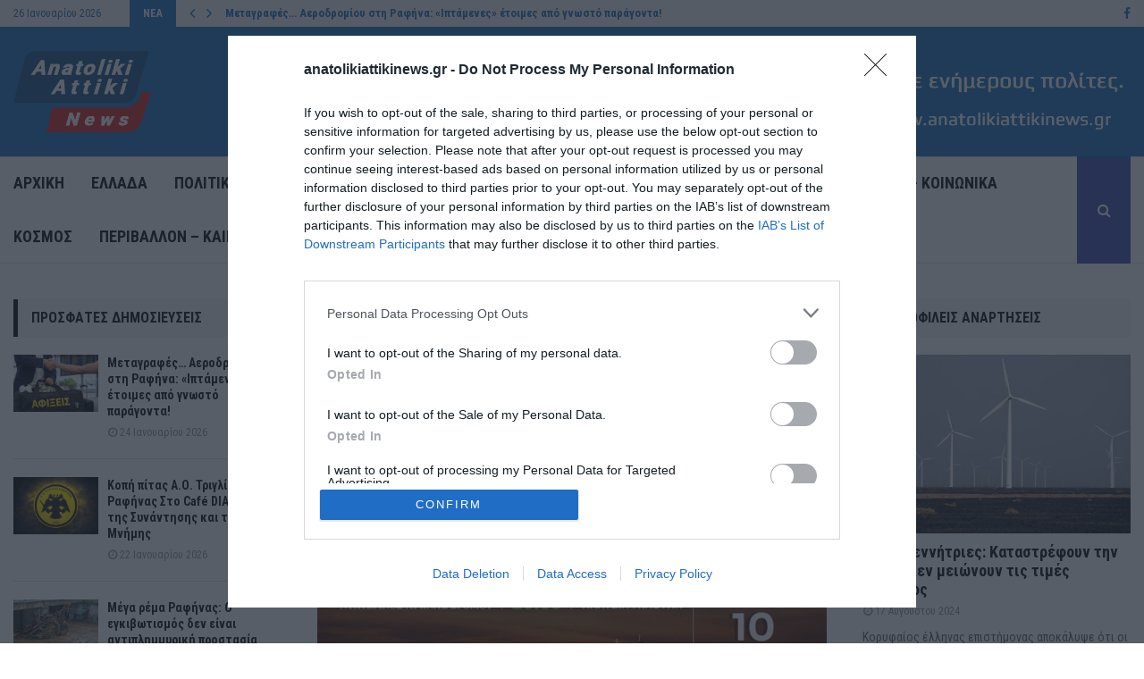

--- FILE ---
content_type: text/html; charset=UTF-8
request_url: https://www.anatolikiattikinews.gr/telmissos-marathonos-kleistheneios-nychterinos-agonas-dromoy-2023/
body_size: 35402
content:
<!DOCTYPE html>
<html lang="el" itemscope itemtype="https://schema.org/BlogPosting">
<head>
	<meta charset="UTF-8">
		<meta name="viewport" content="width=device-width, initial-scale=1">
		<link rel="profile" href="https://gmpg.org/xfn/11">
	<meta name='robots' content='index, follow, max-image-preview:large, max-snippet:-1, max-video-preview:-1' />

	<!-- This site is optimized with the Yoast SEO plugin v23.1 - https://yoast.com/wordpress/plugins/seo/ -->
	<title>ΤΕΛΜΗΣΣΟΣ ΜΑΡΑΘΩΝΟΣ. ΚΛΕΙΣΘΕΝΕΙΟΣ ΝΥΧΤΕΡΙΝΟΣ ΑΓΩΝΑΣ ΔΡΟΜΟΥ 2023. - Ανατολική Αττική</title>
	<link rel="canonical" href="https://www.anatolikiattikinews.gr/telmissos-marathonos-kleistheneios-nychterinos-agonas-dromoy-2023/" />
	<meta property="og:locale" content="el_GR" />
	<meta property="og:type" content="article" />
	<meta property="og:title" content="ΤΕΛΜΗΣΣΟΣ ΜΑΡΑΘΩΝΟΣ. ΚΛΕΙΣΘΕΝΕΙΟΣ ΝΥΧΤΕΡΙΝΟΣ ΑΓΩΝΑΣ ΔΡΟΜΟΥ 2023. - Ανατολική Αττική" />
	<meta property="og:description" content="ΚΛΕΙΣΘΕΝΕΙΟΣ ΝΥΧΤΕΡΙΝΟΣ ΑΓΩΝΑΣ ΔΡΟΜΟΥ 2023 Το Σάββατο 26 Αυγούστου 2023 πραγματοποιήθηκε στο Κιάτο ο ΚΛΕΙΣΘΕΝΕΙΟΣ νυχτερινός αγώνας δρόμου. Στον αγώνα των 5 χιλιομέτρων συμμετείχαν τα μέλη μας Σπύρος Αποστόλου που κατέκτησε την 1η θέση της ηλικιακής του κατηγορίας και η Ειρήνη Κυρλή που έλαβε τη 2η θέση στην ηλικιακή της..." />
	<meta property="og:url" content="https://www.anatolikiattikinews.gr/telmissos-marathonos-kleistheneios-nychterinos-agonas-dromoy-2023/" />
	<meta property="og:site_name" content="Ανατολική Αττική" />
	<meta property="article:published_time" content="2023-08-28T16:57:38+00:00" />
	<meta property="og:image" content="https://www.anatolikiattikinews.gr/wp-content/uploads/2023/08/IMG_0110.jpeg" />
	<meta property="og:image:width" content="1024" />
	<meta property="og:image:height" content="600" />
	<meta property="og:image:type" content="image/jpeg" />
	<meta name="author" content="lazaros lazaros" />
	<meta name="twitter:card" content="summary_large_image" />
	<meta name="twitter:label1" content="Συντάχθηκε από" />
	<meta name="twitter:data1" content="lazaros lazaros" />
	<script type="application/ld+json" class="yoast-schema-graph">{"@context":"https://schema.org","@graph":[{"@type":"Article","@id":"https://www.anatolikiattikinews.gr/telmissos-marathonos-kleistheneios-nychterinos-agonas-dromoy-2023/#article","isPartOf":{"@id":"https://www.anatolikiattikinews.gr/telmissos-marathonos-kleistheneios-nychterinos-agonas-dromoy-2023/"},"author":{"name":"lazaros lazaros","@id":"https://www.anatolikiattikinews.gr/#/schema/person/cb842b74d5e8aa7532313322496ca4d3"},"headline":"ΤΕΛΜΗΣΣΟΣ ΜΑΡΑΘΩΝΟΣ. ΚΛΕΙΣΘΕΝΕΙΟΣ ΝΥΧΤΕΡΙΝΟΣ ΑΓΩΝΑΣ ΔΡΟΜΟΥ 2023.","datePublished":"2023-08-28T16:57:38+00:00","dateModified":"2023-08-28T16:57:38+00:00","mainEntityOfPage":{"@id":"https://www.anatolikiattikinews.gr/telmissos-marathonos-kleistheneios-nychterinos-agonas-dromoy-2023/"},"wordCount":0,"publisher":{"@id":"https://www.anatolikiattikinews.gr/#organization"},"image":{"@id":"https://www.anatolikiattikinews.gr/telmissos-marathonos-kleistheneios-nychterinos-agonas-dromoy-2023/#primaryimage"},"thumbnailUrl":"https://www.anatolikiattikinews.gr/wp-content/uploads/2023/08/IMG_0110.jpeg","articleSection":["ΑΘΛΗΤΙΚΑ","ΕΚΔΗΛΩΣΕΙΣ","Ροή ειδήσεων"],"inLanguage":"el"},{"@type":"WebPage","@id":"https://www.anatolikiattikinews.gr/telmissos-marathonos-kleistheneios-nychterinos-agonas-dromoy-2023/","url":"https://www.anatolikiattikinews.gr/telmissos-marathonos-kleistheneios-nychterinos-agonas-dromoy-2023/","name":"ΤΕΛΜΗΣΣΟΣ ΜΑΡΑΘΩΝΟΣ. ΚΛΕΙΣΘΕΝΕΙΟΣ ΝΥΧΤΕΡΙΝΟΣ ΑΓΩΝΑΣ ΔΡΟΜΟΥ 2023. - Ανατολική Αττική","isPartOf":{"@id":"https://www.anatolikiattikinews.gr/#website"},"primaryImageOfPage":{"@id":"https://www.anatolikiattikinews.gr/telmissos-marathonos-kleistheneios-nychterinos-agonas-dromoy-2023/#primaryimage"},"image":{"@id":"https://www.anatolikiattikinews.gr/telmissos-marathonos-kleistheneios-nychterinos-agonas-dromoy-2023/#primaryimage"},"thumbnailUrl":"https://www.anatolikiattikinews.gr/wp-content/uploads/2023/08/IMG_0110.jpeg","datePublished":"2023-08-28T16:57:38+00:00","dateModified":"2023-08-28T16:57:38+00:00","breadcrumb":{"@id":"https://www.anatolikiattikinews.gr/telmissos-marathonos-kleistheneios-nychterinos-agonas-dromoy-2023/#breadcrumb"},"inLanguage":"el","potentialAction":[{"@type":"ReadAction","target":["https://www.anatolikiattikinews.gr/telmissos-marathonos-kleistheneios-nychterinos-agonas-dromoy-2023/"]}]},{"@type":"ImageObject","inLanguage":"el","@id":"https://www.anatolikiattikinews.gr/telmissos-marathonos-kleistheneios-nychterinos-agonas-dromoy-2023/#primaryimage","url":"https://www.anatolikiattikinews.gr/wp-content/uploads/2023/08/IMG_0110.jpeg","contentUrl":"https://www.anatolikiattikinews.gr/wp-content/uploads/2023/08/IMG_0110.jpeg","width":1024,"height":600},{"@type":"BreadcrumbList","@id":"https://www.anatolikiattikinews.gr/telmissos-marathonos-kleistheneios-nychterinos-agonas-dromoy-2023/#breadcrumb","itemListElement":[{"@type":"ListItem","position":1,"name":"Home","item":"https://www.anatolikiattikinews.gr/"},{"@type":"ListItem","position":2,"name":"ΤΕΛΜΗΣΣΟΣ ΜΑΡΑΘΩΝΟΣ. ΚΛΕΙΣΘΕΝΕΙΟΣ ΝΥΧΤΕΡΙΝΟΣ ΑΓΩΝΑΣ ΔΡΟΜΟΥ 2023."}]},{"@type":"WebSite","@id":"https://www.anatolikiattikinews.gr/#website","url":"https://www.anatolikiattikinews.gr/","name":"Ανατολική Αττική","description":"Ειδήσεις","publisher":{"@id":"https://www.anatolikiattikinews.gr/#organization"},"potentialAction":[{"@type":"SearchAction","target":{"@type":"EntryPoint","urlTemplate":"https://www.anatolikiattikinews.gr/?s={search_term_string}"},"query-input":"required name=search_term_string"}],"inLanguage":"el"},{"@type":"Organization","@id":"https://www.anatolikiattikinews.gr/#organization","name":"Ανατολική Αττική","url":"https://www.anatolikiattikinews.gr/","logo":{"@type":"ImageObject","inLanguage":"el","@id":"https://www.anatolikiattikinews.gr/#/schema/logo/image/","url":"https://www.anatolikiattikinews.gr/wp-content/uploads/2023/05/cropped-66530-anatolikiattikinews1.png","contentUrl":"https://www.anatolikiattikinews.gr/wp-content/uploads/2023/05/cropped-66530-anatolikiattikinews1.png","width":313,"height":200,"caption":"Ανατολική Αττική"},"image":{"@id":"https://www.anatolikiattikinews.gr/#/schema/logo/image/"}},{"@type":"Person","@id":"https://www.anatolikiattikinews.gr/#/schema/person/cb842b74d5e8aa7532313322496ca4d3","name":"lazaros lazaros","image":{"@type":"ImageObject","inLanguage":"el","@id":"https://www.anatolikiattikinews.gr/#/schema/person/image/","url":"https://secure.gravatar.com/avatar/f21ceaf88c0a534c2eb9eb64a56bebf0a1068e5c3743aea000606f8825b57603?s=96&d=mm&r=g","contentUrl":"https://secure.gravatar.com/avatar/f21ceaf88c0a534c2eb9eb64a56bebf0a1068e5c3743aea000606f8825b57603?s=96&d=mm&r=g","caption":"lazaros lazaros"},"url":"https://www.anatolikiattikinews.gr/author/lazaros/"}]}</script>
	<!-- / Yoast SEO plugin. -->


<link rel='dns-prefetch' href='//fonts.googleapis.com' />
<link rel="alternate" type="application/rss+xml" title="Ροή RSS &raquo; Ανατολική Αττική" href="https://www.anatolikiattikinews.gr/feed/" />
<link rel="alternate" title="oEmbed (JSON)" type="application/json+oembed" href="https://www.anatolikiattikinews.gr/wp-json/oembed/1.0/embed?url=https%3A%2F%2Fwww.anatolikiattikinews.gr%2Ftelmissos-marathonos-kleistheneios-nychterinos-agonas-dromoy-2023%2F" />
<link rel="alternate" title="oEmbed (XML)" type="text/xml+oembed" href="https://www.anatolikiattikinews.gr/wp-json/oembed/1.0/embed?url=https%3A%2F%2Fwww.anatolikiattikinews.gr%2Ftelmissos-marathonos-kleistheneios-nychterinos-agonas-dromoy-2023%2F&#038;format=xml" />
<!-- anatolikiattikinews.gr is managing ads with Advanced Ads 1.52.4 --><script id="anato-ready">
			window.advanced_ads_ready=function(e,a){a=a||"complete";var d=function(e){return"interactive"===a?"loading"!==e:"complete"===e};d(document.readyState)?e():document.addEventListener("readystatechange",(function(a){d(a.target.readyState)&&e()}),{once:"interactive"===a})},window.advanced_ads_ready_queue=window.advanced_ads_ready_queue||[];		</script>
		<style id='wp-img-auto-sizes-contain-inline-css' type='text/css'>
img:is([sizes=auto i],[sizes^="auto," i]){contain-intrinsic-size:3000px 1500px}
/*# sourceURL=wp-img-auto-sizes-contain-inline-css */
</style>
<style id='wp-emoji-styles-inline-css' type='text/css'>

	img.wp-smiley, img.emoji {
		display: inline !important;
		border: none !important;
		box-shadow: none !important;
		height: 1em !important;
		width: 1em !important;
		margin: 0 0.07em !important;
		vertical-align: -0.1em !important;
		background: none !important;
		padding: 0 !important;
	}
/*# sourceURL=wp-emoji-styles-inline-css */
</style>
<style id='wp-block-library-inline-css' type='text/css'>
:root{--wp-block-synced-color:#7a00df;--wp-block-synced-color--rgb:122,0,223;--wp-bound-block-color:var(--wp-block-synced-color);--wp-editor-canvas-background:#ddd;--wp-admin-theme-color:#007cba;--wp-admin-theme-color--rgb:0,124,186;--wp-admin-theme-color-darker-10:#006ba1;--wp-admin-theme-color-darker-10--rgb:0,107,160.5;--wp-admin-theme-color-darker-20:#005a87;--wp-admin-theme-color-darker-20--rgb:0,90,135;--wp-admin-border-width-focus:2px}@media (min-resolution:192dpi){:root{--wp-admin-border-width-focus:1.5px}}.wp-element-button{cursor:pointer}:root .has-very-light-gray-background-color{background-color:#eee}:root .has-very-dark-gray-background-color{background-color:#313131}:root .has-very-light-gray-color{color:#eee}:root .has-very-dark-gray-color{color:#313131}:root .has-vivid-green-cyan-to-vivid-cyan-blue-gradient-background{background:linear-gradient(135deg,#00d084,#0693e3)}:root .has-purple-crush-gradient-background{background:linear-gradient(135deg,#34e2e4,#4721fb 50%,#ab1dfe)}:root .has-hazy-dawn-gradient-background{background:linear-gradient(135deg,#faaca8,#dad0ec)}:root .has-subdued-olive-gradient-background{background:linear-gradient(135deg,#fafae1,#67a671)}:root .has-atomic-cream-gradient-background{background:linear-gradient(135deg,#fdd79a,#004a59)}:root .has-nightshade-gradient-background{background:linear-gradient(135deg,#330968,#31cdcf)}:root .has-midnight-gradient-background{background:linear-gradient(135deg,#020381,#2874fc)}:root{--wp--preset--font-size--normal:16px;--wp--preset--font-size--huge:42px}.has-regular-font-size{font-size:1em}.has-larger-font-size{font-size:2.625em}.has-normal-font-size{font-size:var(--wp--preset--font-size--normal)}.has-huge-font-size{font-size:var(--wp--preset--font-size--huge)}.has-text-align-center{text-align:center}.has-text-align-left{text-align:left}.has-text-align-right{text-align:right}.has-fit-text{white-space:nowrap!important}#end-resizable-editor-section{display:none}.aligncenter{clear:both}.items-justified-left{justify-content:flex-start}.items-justified-center{justify-content:center}.items-justified-right{justify-content:flex-end}.items-justified-space-between{justify-content:space-between}.screen-reader-text{border:0;clip-path:inset(50%);height:1px;margin:-1px;overflow:hidden;padding:0;position:absolute;width:1px;word-wrap:normal!important}.screen-reader-text:focus{background-color:#ddd;clip-path:none;color:#444;display:block;font-size:1em;height:auto;left:5px;line-height:normal;padding:15px 23px 14px;text-decoration:none;top:5px;width:auto;z-index:100000}html :where(.has-border-color){border-style:solid}html :where([style*=border-top-color]){border-top-style:solid}html :where([style*=border-right-color]){border-right-style:solid}html :where([style*=border-bottom-color]){border-bottom-style:solid}html :where([style*=border-left-color]){border-left-style:solid}html :where([style*=border-width]){border-style:solid}html :where([style*=border-top-width]){border-top-style:solid}html :where([style*=border-right-width]){border-right-style:solid}html :where([style*=border-bottom-width]){border-bottom-style:solid}html :where([style*=border-left-width]){border-left-style:solid}html :where(img[class*=wp-image-]){height:auto;max-width:100%}:where(figure){margin:0 0 1em}html :where(.is-position-sticky){--wp-admin--admin-bar--position-offset:var(--wp-admin--admin-bar--height,0px)}@media screen and (max-width:600px){html :where(.is-position-sticky){--wp-admin--admin-bar--position-offset:0px}}

/*# sourceURL=wp-block-library-inline-css */
</style><style id='global-styles-inline-css' type='text/css'>
:root{--wp--preset--aspect-ratio--square: 1;--wp--preset--aspect-ratio--4-3: 4/3;--wp--preset--aspect-ratio--3-4: 3/4;--wp--preset--aspect-ratio--3-2: 3/2;--wp--preset--aspect-ratio--2-3: 2/3;--wp--preset--aspect-ratio--16-9: 16/9;--wp--preset--aspect-ratio--9-16: 9/16;--wp--preset--color--black: #000000;--wp--preset--color--cyan-bluish-gray: #abb8c3;--wp--preset--color--white: #ffffff;--wp--preset--color--pale-pink: #f78da7;--wp--preset--color--vivid-red: #cf2e2e;--wp--preset--color--luminous-vivid-orange: #ff6900;--wp--preset--color--luminous-vivid-amber: #fcb900;--wp--preset--color--light-green-cyan: #7bdcb5;--wp--preset--color--vivid-green-cyan: #00d084;--wp--preset--color--pale-cyan-blue: #8ed1fc;--wp--preset--color--vivid-cyan-blue: #0693e3;--wp--preset--color--vivid-purple: #9b51e0;--wp--preset--gradient--vivid-cyan-blue-to-vivid-purple: linear-gradient(135deg,rgb(6,147,227) 0%,rgb(155,81,224) 100%);--wp--preset--gradient--light-green-cyan-to-vivid-green-cyan: linear-gradient(135deg,rgb(122,220,180) 0%,rgb(0,208,130) 100%);--wp--preset--gradient--luminous-vivid-amber-to-luminous-vivid-orange: linear-gradient(135deg,rgb(252,185,0) 0%,rgb(255,105,0) 100%);--wp--preset--gradient--luminous-vivid-orange-to-vivid-red: linear-gradient(135deg,rgb(255,105,0) 0%,rgb(207,46,46) 100%);--wp--preset--gradient--very-light-gray-to-cyan-bluish-gray: linear-gradient(135deg,rgb(238,238,238) 0%,rgb(169,184,195) 100%);--wp--preset--gradient--cool-to-warm-spectrum: linear-gradient(135deg,rgb(74,234,220) 0%,rgb(151,120,209) 20%,rgb(207,42,186) 40%,rgb(238,44,130) 60%,rgb(251,105,98) 80%,rgb(254,248,76) 100%);--wp--preset--gradient--blush-light-purple: linear-gradient(135deg,rgb(255,206,236) 0%,rgb(152,150,240) 100%);--wp--preset--gradient--blush-bordeaux: linear-gradient(135deg,rgb(254,205,165) 0%,rgb(254,45,45) 50%,rgb(107,0,62) 100%);--wp--preset--gradient--luminous-dusk: linear-gradient(135deg,rgb(255,203,112) 0%,rgb(199,81,192) 50%,rgb(65,88,208) 100%);--wp--preset--gradient--pale-ocean: linear-gradient(135deg,rgb(255,245,203) 0%,rgb(182,227,212) 50%,rgb(51,167,181) 100%);--wp--preset--gradient--electric-grass: linear-gradient(135deg,rgb(202,248,128) 0%,rgb(113,206,126) 100%);--wp--preset--gradient--midnight: linear-gradient(135deg,rgb(2,3,129) 0%,rgb(40,116,252) 100%);--wp--preset--font-size--small: 14px;--wp--preset--font-size--medium: 20px;--wp--preset--font-size--large: 32px;--wp--preset--font-size--x-large: 42px;--wp--preset--font-size--normal: 16px;--wp--preset--font-size--huge: 42px;--wp--preset--spacing--20: 0.44rem;--wp--preset--spacing--30: 0.67rem;--wp--preset--spacing--40: 1rem;--wp--preset--spacing--50: 1.5rem;--wp--preset--spacing--60: 2.25rem;--wp--preset--spacing--70: 3.38rem;--wp--preset--spacing--80: 5.06rem;--wp--preset--shadow--natural: 6px 6px 9px rgba(0, 0, 0, 0.2);--wp--preset--shadow--deep: 12px 12px 50px rgba(0, 0, 0, 0.4);--wp--preset--shadow--sharp: 6px 6px 0px rgba(0, 0, 0, 0.2);--wp--preset--shadow--outlined: 6px 6px 0px -3px rgb(255, 255, 255), 6px 6px rgb(0, 0, 0);--wp--preset--shadow--crisp: 6px 6px 0px rgb(0, 0, 0);}:where(.is-layout-flex){gap: 0.5em;}:where(.is-layout-grid){gap: 0.5em;}body .is-layout-flex{display: flex;}.is-layout-flex{flex-wrap: wrap;align-items: center;}.is-layout-flex > :is(*, div){margin: 0;}body .is-layout-grid{display: grid;}.is-layout-grid > :is(*, div){margin: 0;}:where(.wp-block-columns.is-layout-flex){gap: 2em;}:where(.wp-block-columns.is-layout-grid){gap: 2em;}:where(.wp-block-post-template.is-layout-flex){gap: 1.25em;}:where(.wp-block-post-template.is-layout-grid){gap: 1.25em;}.has-black-color{color: var(--wp--preset--color--black) !important;}.has-cyan-bluish-gray-color{color: var(--wp--preset--color--cyan-bluish-gray) !important;}.has-white-color{color: var(--wp--preset--color--white) !important;}.has-pale-pink-color{color: var(--wp--preset--color--pale-pink) !important;}.has-vivid-red-color{color: var(--wp--preset--color--vivid-red) !important;}.has-luminous-vivid-orange-color{color: var(--wp--preset--color--luminous-vivid-orange) !important;}.has-luminous-vivid-amber-color{color: var(--wp--preset--color--luminous-vivid-amber) !important;}.has-light-green-cyan-color{color: var(--wp--preset--color--light-green-cyan) !important;}.has-vivid-green-cyan-color{color: var(--wp--preset--color--vivid-green-cyan) !important;}.has-pale-cyan-blue-color{color: var(--wp--preset--color--pale-cyan-blue) !important;}.has-vivid-cyan-blue-color{color: var(--wp--preset--color--vivid-cyan-blue) !important;}.has-vivid-purple-color{color: var(--wp--preset--color--vivid-purple) !important;}.has-black-background-color{background-color: var(--wp--preset--color--black) !important;}.has-cyan-bluish-gray-background-color{background-color: var(--wp--preset--color--cyan-bluish-gray) !important;}.has-white-background-color{background-color: var(--wp--preset--color--white) !important;}.has-pale-pink-background-color{background-color: var(--wp--preset--color--pale-pink) !important;}.has-vivid-red-background-color{background-color: var(--wp--preset--color--vivid-red) !important;}.has-luminous-vivid-orange-background-color{background-color: var(--wp--preset--color--luminous-vivid-orange) !important;}.has-luminous-vivid-amber-background-color{background-color: var(--wp--preset--color--luminous-vivid-amber) !important;}.has-light-green-cyan-background-color{background-color: var(--wp--preset--color--light-green-cyan) !important;}.has-vivid-green-cyan-background-color{background-color: var(--wp--preset--color--vivid-green-cyan) !important;}.has-pale-cyan-blue-background-color{background-color: var(--wp--preset--color--pale-cyan-blue) !important;}.has-vivid-cyan-blue-background-color{background-color: var(--wp--preset--color--vivid-cyan-blue) !important;}.has-vivid-purple-background-color{background-color: var(--wp--preset--color--vivid-purple) !important;}.has-black-border-color{border-color: var(--wp--preset--color--black) !important;}.has-cyan-bluish-gray-border-color{border-color: var(--wp--preset--color--cyan-bluish-gray) !important;}.has-white-border-color{border-color: var(--wp--preset--color--white) !important;}.has-pale-pink-border-color{border-color: var(--wp--preset--color--pale-pink) !important;}.has-vivid-red-border-color{border-color: var(--wp--preset--color--vivid-red) !important;}.has-luminous-vivid-orange-border-color{border-color: var(--wp--preset--color--luminous-vivid-orange) !important;}.has-luminous-vivid-amber-border-color{border-color: var(--wp--preset--color--luminous-vivid-amber) !important;}.has-light-green-cyan-border-color{border-color: var(--wp--preset--color--light-green-cyan) !important;}.has-vivid-green-cyan-border-color{border-color: var(--wp--preset--color--vivid-green-cyan) !important;}.has-pale-cyan-blue-border-color{border-color: var(--wp--preset--color--pale-cyan-blue) !important;}.has-vivid-cyan-blue-border-color{border-color: var(--wp--preset--color--vivid-cyan-blue) !important;}.has-vivid-purple-border-color{border-color: var(--wp--preset--color--vivid-purple) !important;}.has-vivid-cyan-blue-to-vivid-purple-gradient-background{background: var(--wp--preset--gradient--vivid-cyan-blue-to-vivid-purple) !important;}.has-light-green-cyan-to-vivid-green-cyan-gradient-background{background: var(--wp--preset--gradient--light-green-cyan-to-vivid-green-cyan) !important;}.has-luminous-vivid-amber-to-luminous-vivid-orange-gradient-background{background: var(--wp--preset--gradient--luminous-vivid-amber-to-luminous-vivid-orange) !important;}.has-luminous-vivid-orange-to-vivid-red-gradient-background{background: var(--wp--preset--gradient--luminous-vivid-orange-to-vivid-red) !important;}.has-very-light-gray-to-cyan-bluish-gray-gradient-background{background: var(--wp--preset--gradient--very-light-gray-to-cyan-bluish-gray) !important;}.has-cool-to-warm-spectrum-gradient-background{background: var(--wp--preset--gradient--cool-to-warm-spectrum) !important;}.has-blush-light-purple-gradient-background{background: var(--wp--preset--gradient--blush-light-purple) !important;}.has-blush-bordeaux-gradient-background{background: var(--wp--preset--gradient--blush-bordeaux) !important;}.has-luminous-dusk-gradient-background{background: var(--wp--preset--gradient--luminous-dusk) !important;}.has-pale-ocean-gradient-background{background: var(--wp--preset--gradient--pale-ocean) !important;}.has-electric-grass-gradient-background{background: var(--wp--preset--gradient--electric-grass) !important;}.has-midnight-gradient-background{background: var(--wp--preset--gradient--midnight) !important;}.has-small-font-size{font-size: var(--wp--preset--font-size--small) !important;}.has-medium-font-size{font-size: var(--wp--preset--font-size--medium) !important;}.has-large-font-size{font-size: var(--wp--preset--font-size--large) !important;}.has-x-large-font-size{font-size: var(--wp--preset--font-size--x-large) !important;}
/*# sourceURL=global-styles-inline-css */
</style>

<style id='classic-theme-styles-inline-css' type='text/css'>
/*! This file is auto-generated */
.wp-block-button__link{color:#fff;background-color:#32373c;border-radius:9999px;box-shadow:none;text-decoration:none;padding:calc(.667em + 2px) calc(1.333em + 2px);font-size:1.125em}.wp-block-file__button{background:#32373c;color:#fff;text-decoration:none}
/*# sourceURL=/wp-includes/css/classic-themes.min.css */
</style>
<link rel='stylesheet' id='contact-form-7-css' href='https://www.anatolikiattikinews.gr/wp-content/plugins/contact-form-7/includes/css/styles.css?ver=5.9.8' type='text/css' media='all' />
<link rel='stylesheet' id='pencisc-css' href='https://www.anatolikiattikinews.gr/wp-content/plugins/penci-framework/assets/css/single-shortcode.css?ver=6.9' type='text/css' media='all' />
<link rel='stylesheet' id='qc-choice-css' href='https://www.anatolikiattikinews.gr/wp-content/plugins/quantcast-choice/public/css/style.min.css?ver=2.0.8' type='text/css' media='all' />
<link rel='stylesheet' id='penci-font-awesome-css' href='https://www.anatolikiattikinews.gr/wp-content/themes/pennews/css/font-awesome.min.css?ver=4.5.2' type='text/css' media='all' />
<link rel='stylesheet' id='penci-fonts-css' href='//fonts.googleapis.com/css?family=Roboto%3A300%2C300italic%2C400%2C400italic%2C500%2C500italic%2C700%2C700italic%2C800%2C800italic%7CMukta+Vaani%3A300%2C300italic%2C400%2C400italic%2C500%2C500italic%2C700%2C700italic%2C800%2C800italic%7COswald%3A300%2C300italic%2C400%2C400italic%2C500%2C500italic%2C700%2C700italic%2C800%2C800italic%7CTeko%3A300%2C300italic%2C400%2C400italic%2C500%2C500italic%2C700%2C700italic%2C800%2C800italic%7CRoboto+Condensed%3A300%2C300italic%2C400%2C400italic%2C500%2C500italic%2C700%2C700italic%2C800%2C800italic%7CKarla%3A300%2C300italic%2C400%2C400italic%2C500%2C500italic%2C700%2C700italic%2C800%2C800italic%3A300%2C300italic%2C400%2C400italic%2C500%2C500italic%2C700%2C700italic%2C800%2C800italic%26subset%3Dcyrillic%2Ccyrillic-ext%2Cgreek%2Cgreek-ext%2Clatin-ext' type='text/css' media='all' />
<link rel='stylesheet' id='penci-style-css' href='https://www.anatolikiattikinews.gr/wp-content/themes/pennews/style.css?ver=6.6.5' type='text/css' media='all' />
<style id='penci-style-inline-css' type='text/css'>
.penci-block-vc.style-title-13:not(.footer-widget).style-title-center .penci-block-heading {border-right: 10px solid transparent; border-left: 10px solid transparent; }.site-branding h1, .site-branding h2 {margin: 0;}.penci-schema-markup { display: none !important; }.penci-entry-media .twitter-video { max-width: none !important; margin: 0 !important; }.penci-entry-media .fb-video { margin-bottom: 0; }.penci-entry-media .post-format-meta > iframe { vertical-align: top; }.penci-single-style-6 .penci-entry-media-top.penci-video-format-dailymotion:after, .penci-single-style-6 .penci-entry-media-top.penci-video-format-facebook:after, .penci-single-style-6 .penci-entry-media-top.penci-video-format-vimeo:after, .penci-single-style-6 .penci-entry-media-top.penci-video-format-twitter:after, .penci-single-style-7 .penci-entry-media-top.penci-video-format-dailymotion:after, .penci-single-style-7 .penci-entry-media-top.penci-video-format-facebook:after, .penci-single-style-7 .penci-entry-media-top.penci-video-format-vimeo:after, .penci-single-style-7 .penci-entry-media-top.penci-video-format-twitter:after { content: none; } .penci-single-style-5 .penci-entry-media.penci-video-format-dailymotion:after, .penci-single-style-5 .penci-entry-media.penci-video-format-facebook:after, .penci-single-style-5 .penci-entry-media.penci-video-format-vimeo:after, .penci-single-style-5 .penci-entry-media.penci-video-format-twitter:after { content: none; }@media screen and (max-width: 960px) { .penci-insta-thumb ul.thumbnails.penci_col_5 li, .penci-insta-thumb ul.thumbnails.penci_col_6 li { width: 33.33% !important; } .penci-insta-thumb ul.thumbnails.penci_col_7 li, .penci-insta-thumb ul.thumbnails.penci_col_8 li, .penci-insta-thumb ul.thumbnails.penci_col_9 li, .penci-insta-thumb ul.thumbnails.penci_col_10 li { width: 25% !important; } }.site-header.header--s12 .penci-menu-toggle-wapper,.site-header.header--s12 .header__social-search { flex: 1; }.site-header.header--s5 .site-branding {  padding-right: 0;margin-right: 40px; }.penci-block_37 .penci_post-meta { padding-top: 8px; }.penci-block_37 .penci-post-excerpt + .penci_post-meta { padding-top: 0; }.penci-hide-text-votes { display: none; }.penci-usewr-review {  border-top: 1px solid #ececec; }.penci-review-score {top: 5px; position: relative; }.penci-social-counter.penci-social-counter--style-3 .penci-social__empty a, .penci-social-counter.penci-social-counter--style-4 .penci-social__empty a, .penci-social-counter.penci-social-counter--style-5 .penci-social__empty a, .penci-social-counter.penci-social-counter--style-6 .penci-social__empty a { display: flex; justify-content: center; align-items: center; }.penci-block-error { padding: 0 20px 20px; }@media screen and (min-width: 1240px){ .penci_dis_padding_bw .penci-content-main.penci-col-4:nth-child(3n+2) { padding-right: 15px; padding-left: 15px; }}.bos_searchbox_widget_class.penci-vc-column-1 #flexi_searchbox #b_searchboxInc .b_submitButton_wrapper{ padding-top: 10px; padding-bottom: 10px; }.mfp-image-holder .mfp-close, .mfp-iframe-holder .mfp-close { background: transparent; border-color: transparent; }h1, h2, h3, h4, h5, h6,.error404 .page-title,
		.error404 .penci-block-vc .penci-block__title, .footer__bottom.style-2 .block-title {font-family: 'Roboto Condensed', sans-serif}h1, h2, h3, h4, h5, h6,.error404 .page-title,
		 .error404 .penci-block-vc .penci-block__title, .product_list_widget .product-title, .footer__bottom.style-2 .block-title {font-weight: 700}.penci-block-vc .penci-block__title, .penci-menu-hbg .penci-block-vc .penci-block__title, .penci-menu-hbg-widgets .menu-hbg-title{ font-family:'Roboto Condensed', sans-serif; }body, button, input, select, textarea,.penci-post-subtitle,.woocommerce ul.products li.product .button,#site-navigation .penci-megamenu .penci-mega-thumbnail .mega-cat-name{font-family: 'Roboto Condensed', sans-serif}.single .entry-content,.page .entry-content{ font-size:17px; }.site-content,.penci-page-style-1 .site-content, 
		.page-template-full-width.penci-block-pagination .site-content,
		.penci-page-style-2 .site-content, .penci-single-style-1 .site-content, 
		.penci-single-style-2 .site-content,.penci-page-style-3 .site-content,
		.penci-single-style-3 .site-content{ margin-top:40px; }.penci-topbar .topbar__trending h3.penci__post-title{ font-size: 13px; }.topbar__trending{ width:700px ; }.penci-topbar{ background-color:#f5f5f5 ; }.penci-topbar,.penci-topbar a, .penci-topbar ul li a{ color:#1e73be ; }.penci-topbar a:hover , .penci-topbar ul li a:hover{ color:#1e73be !important; }.topbar__social-media a:hover{ color:#1e73be ; }.penci-topbar ul.menu li ul.sub-menu li a:hover{ color:#1e73be ; }.penci-topbar .topbar__trending .headline-title{ background-color:#1e73be ; }.penci-topbar .topbar__trending .headline-title{ color:#ffffff ; }.header--s2 .site-branding,.header--s2 .site-branding img {max-width: 165px !important;overflow: hidden; }.site-description{ font-family: 'Roboto Condensed', sans-serif; }.main-navigation a,.mobile-sidebar .primary-menu-mobile li a, .penci-menu-hbg .primary-menu-mobile li a{ font-family: 'Roboto Condensed', sans-serif; }.main-navigation > ul:not(.children) > li > a{ font-size: 18px; }.penci-post-pagination h5{ font-size:16px; }.penci-author-content h5 a{ font-size:16px; }.penci-post-related .item-related h4{ font-size:15px; }
		.penci-post-related .post-title-box .post-box-title,
		.post-comments .post-title-box .post-box-title, 
		.site-content .post-comments #respond h3{ font-size: 18px !important; }.penci-block-vc-pag  .penci-archive__list_posts .penci-post-item .entry-title{ font-size:24px; }.penci-block-vc-pag  .penci-archive__list_posts .penci-post-item .entry-title{ font-weight:400; }.penci-pmore-link .more-link{ font-family:'Roboto Condensed', sans-serif; }.penci-block-vc-pag .penci-pmore-link .more-link{ font-family:'Roboto Condensed', sans-serif; }.penci-menu-hbg-widgets .menu-hbg-title { font-family:'Roboto Condensed', sans-serif }
		.woocommerce div.product .related > h2,.woocommerce div.product .upsells > h2,
		.post-title-box .post-box-title,.site-content #respond h3,.site-content .widget-title,
		.site-content .widgettitle,
		body.page-template-full-width.page-paged-2 .site-content .widget.penci-block-vc .penci-block__title,
		body:not( .page-template-full-width ) .site-content .widget.penci-block-vc .penci-block__title{ font-size:16px !important;font-weight:700 !important;font-family:'Roboto Condensed', sans-serif !important; }.footer__bottom  .footer__logo a{font-family: 'Roboto Condensed', sans-serif;}.site-footer .penci-block-vc .penci-block__title{ font-weight:700;font-family:'Karla', sans-serif; }.penci-popup-login-register .penci-login-container a:hover{ color:#00b0ff ; }.penci-popup-login-register .penci-login-container .penci-login input[type="submit"]{ background-color:#00b0ff ; }body{ background-color: #fff; }body, input, select, textarea,
			.widget.widget_display_replies li, .widget.widget_display_topics li,
			.widget ul li,
			.error404 .page-title,
			.entry-content .penci-recipe-heading h2,
			.entry-content .penci-recipe-title,
			#respond h3,.penci-review-text,#respond textarea, .wpcf7 textarea,
			.woocommerce .woocommerce-product-search input[type="search"],
			.woocommerce nav.woocommerce-pagination ul li a, .woocommerce nav.woocommerce-pagination ul li span,
			.woocommerce table.shop_table th,
			.woocommerce-page form .form-row .input-text,
			.select2-container--default .select2-selection--single .select2-selection__rendered,
			#respond label, .wpcf7 label,
			.mc4wp-form,
			#bbpress-forums li.bbp-body ul.forum li.bbp-forum-topic-count, #bbpress-forums li.bbp-body ul.forum li.bbp-forum-reply-count,
			#bbpress-forums li.bbp-body ul.forum li.bbp-forum-freshness, #bbpress-forums li.bbp-body ul.forum li.bbp-forum-freshness a, 
			#bbpress-forums li.bbp-body ul.topic li.bbp-forum-topic-count, #bbpress-forums li.bbp-body ul.topic li.bbp-topic-voice-count,
			#bbpress-forums li.bbp-body ul.topic li.bbp-forum-reply-count, #bbpress-forums li.bbp-body ul.topic li.bbp-topic-freshness > a,
			#bbpress-forums li.bbp-body ul.topic li.bbp-topic-freshness, #bbpress-forums li.bbp-body ul.topic li.bbp-topic-reply-count,
			div.bbp-template-notice, div.indicator-hint,
			#bbpress-forums fieldset.bbp-form legend,
			.entry-content code, .wpb_text_column code, .entry-content blockquote.wp-block-quote p, .entry-content blockquote.wp-block-quote p,
			.penci_dark_layout blockquote.style-3, .penci_dark_layout blockquote.style-3 p,
			.penci_dark_layout blockquote.style-2,.penci_dark_layout blockquote.style-2 p,
			.wpb_text_column blockquote.wp-block-quote p, .wpb_text_column blockquote.wp-block-quote p,
			.widget.widget_display_views li, .widget.widget_display_forums li, .widget.widget_layered_nav li,
			.widget.widget_product_categories li, .widget.widget_categories li, .widget.widget_archive li,
			.widget.widget_pages li, .widget.widget_meta li, .wp-block-pullquote{ color:#000000 }
		.penci-ajax-search-results .ajax-loading:before,
		.show-search .show-search__content,
		div.bbp-template-notice, div.indicator-hint,	
		.widget select,select, pre,.wpb_text_column,
		.single .penci-content-post, .page .penci-content-post,
		.forum-archive .penci-content-post,
		.penci-block-vc,.penci-archive__content,.error404 .not-found,.ajax-loading:before{ background-color:#ffffff }
		.penci-block-vc.style-title-11:not(.footer-widget) .penci-block__title a,
		.penci-block-vc.style-title-11:not(.footer-widget) .penci-block__title span, 
		.penci-block-vc.style-title-11:not(.footer-widget) .penci-subcat-filter, 
		.penci-block-vc.style-title-11:not(.footer-widget) .penci-slider-nav{ background-color:#ffffff }.penci-archive .entry-meta,.penci-archive .entry-meta a,

			.penci-inline-related-posts .penci_post-meta, .penci__general-meta .penci_post-meta, 
			.penci-block_video.style-1 .penci_post-meta, .penci-block_video.style-7 .penci_post-meta,
			.penci_breadcrumbs a, .penci_breadcrumbs span,.penci_breadcrumbs i,
			.error404 .page-content,
			.woocommerce .comment-form p.stars a,
			.woocommerce .woocommerce-ordering, .woocommerce .woocommerce-result-count,
			.woocommerce #reviews #comments ol.commentlist li .comment-text .meta,
			.penci-entry-meta,#wp-calendar caption,.penci-post-pagination span,
			.penci-archive .entry-meta span{ color:#999999 }
		.site-main .element-media-controls a, .entry-content .element-media-controls a,
		    .penci-portfolio-below_img .inner-item-portfolio .portfolio-desc h3,
			.post-entry .penci-portfolio-filter ul li a, .penci-portfolio-filter ul li a,
			.widget_display_stats dt, .widget_display_stats dd,
			#wp-calendar tbody td a,
			.widget.widget_display_replies a,
			.post-entry .penci-portfolio-filter ul li.active a, .penci-portfolio-filter ul li.active a,
			.woocommerce div.product .woocommerce-tabs ul.tabs li a,
			.woocommerce ul.products li.product h3, .woocommerce ul.products li.product .woocommerce-loop-product__title,
			.woocommerce table.shop_table td.product-name a,
			input[type="text"], input[type="email"], input[type="url"], input[type="password"],
			input[type="search"], input[type="number"], input[type="tel"], input[type="range"], input[type="date"],
			input[type="month"], input[type="week"], input[type="time"], input[type="datetime"], input[type="datetime-local"], input[type="color"], textarea,
			.error404 .page-content .search-form .search-submit,.penci-no-results .search-form .search-submit,.error404 .page-content a,
			a,.widget a,.penci-block-vc .penci-block__title a, .penci-block-vc .penci-block__title span,
			.penci-page-title, .penci-entry-title,.woocommerce .page-title,
			.penci-recipe-index-wrap .penci-recipe-index-title a,
			.penci-social-buttons .penci-social-share-text,
			.woocommerce div.product .product_title,
			.penci-post-pagination h5 a,
			.woocommerce div.product .woocommerce-tabs .panel > h2:first-child, .woocommerce div.product .woocommerce-tabs .panel #reviews #comments h2,
			.woocommerce div.product .woocommerce-tabs .panel #respond .comment-reply-title,
			.woocommerce #reviews #comments ol.commentlist li .comment-text .meta strong,
			.woocommerce div.product .related > h2, .woocommerce div.product .upsells > h2,
			.penci-author-content .author-social,
			.forum-archive .penci-entry-title,
			#bbpress-forums li.bbp-body ul.forum li.bbp-forum-info a,
			.woocommerce div.product .entry-summary div[itemprop="description"] h2, .woocommerce div.product .woocommerce-tabs #tab-description h2,
			.widget.widget_recent_entries li a, .widget.widget_recent_comments li a, .widget.widget_meta li a,
			.penci-pagination:not(.penci-ajax-more) a, .penci-pagination:not(.penci-ajax-more) span{ color:#111111 }div.wpforms-container .wpforms-form input[type=date],div.wpforms-container .wpforms-form input[type=datetime],div.wpforms-container .wpforms-form input[type=datetime-local],div.wpforms-container .wpforms-form input[type=email],div.wpforms-container .wpforms-form input[type=month],div.wpforms-container .wpforms-form input[type=number],div.wpforms-container .wpforms-form input[type=password],div.wpforms-container .wpforms-form input[type=range],div.wpforms-container .wpforms-form input[type=search],div.wpforms-container .wpforms-form input[type=tel],div.wpforms-container .wpforms-form input[type=text],div.wpforms-container .wpforms-form input[type=time],div.wpforms-container .wpforms-form input[type=url],div.wpforms-container .wpforms-form input[type=week],div.wpforms-container .wpforms-form select,div.wpforms-container .wpforms-form textarea{ color: #111111 }
		h1, h2, h3, h4, h5, h6,.penci-userreview-author,.penci-review-metas .penci-review-meta i,
		.entry-content h1, .entry-content h2, .entry-content h3, .entry-content h4,
		.entry-content h5, .entry-content h6, .comment-content h1, .comment-content h2,
		.comment-content h3, .comment-content h4, .comment-content h5, .comment-content h6,
		.penci-inline-related-posts .penci-irp-heading{ color:#111111 }.site-main .frontend-form-container .element-media-file,.site-main .frontend-form-container .element-media,.site-main .frontend-item-container .select2.select2-container .select2-selection.select-with-search-container,.site-main .frontend-item-container input[type="text"],.site-main .frontend-item-container input[type="email"],.site-main .frontend-item-container input[type="url"],.site-main .frontend-item-container textarea,.site-main .frontend-item-container select{ border-color: #dedede }
			.site-header,
			.buddypress-wrap .select-wrap,
			.penci-post-blog-classic,
			.activity-list.bp-list,
			.penci-team_memebers .penci-team_item__content,
			.penci-author-box-wrap,
			.about-widget .about-me-heading:before,
			#buddypress .wp-editor-container,
			#bbpress-forums .bbp-forums-list,
			div.bbp-forum-header, div.bbp-topic-header, div.bbp-reply-header,
			.activity-list li.bbp_topic_create .activity-content .activity-inner,
			.rtl .activity-list li.bbp_reply_create .activity-content .activity-inner,
			#drag-drop-area,
			.bp-avatar-nav ul.avatar-nav-items li.current,
			.bp-avatar-nav ul,
			.site-main .bbp-pagination-links a, .site-main .bbp-pagination-links span.current,
			.bbpress  .wp-editor-container,
			.penci-ajax-search-results-wrapper,
			.show-search .search-field,
			.show-search .show-search__content,
			.penci-viewall-results,
			.penci-subcat-list .flexMenu-viewMore .flexMenu-popup,
			.penci-owl-carousel-style .owl-dot span,
			.penci-owl-carousel-slider .owl-dot span,
			.woocommerce-cart table.cart td.actions .coupon .input-text,
			.blog-boxed .penci-archive__content .article_content,
			.penci-block_28 .block28_first_item:not(.hide-border),
			.penci-mul-comments-wrapper .penci-tab-nav,
			.penci-recipe,.penci-recipe-heading,.penci-recipe-ingredients,.penci-recipe-notes,
			.wp-block-yoast-faq-block .schema-faq-section,
			.wp-block-yoast-how-to-block ol.schema-how-to-steps,
			.wp-block-pullquote,
			.wrapper-penci-recipe .penci-recipe-ingredients
			{ border-color:#dedede }
		    blockquote:not(.wp-block-quote):before, q:before,   
		    blockquote:not(.wp-block-quote):after, q:after, blockquote.style-3:before,
			.penci-block-vc.style-title-10:not(.footer-widget) .penci-block-heading:after
			{ background-color:#dedede }
			.penci-block-vc.style-title-10:not(.footer-widget) .penci-block-heading,
			.wrapper-penci-review, .penci-review-container.penci-review-count,.penci-usewr-review,
			.widget .tagcloud a,.widget.widget_recent_entries li, .widget.widget_recent_comments li, .widget.widget_meta li,
		    .penci-inline-related-posts,
		    .penci_dark_layout .site-main #buddypress div.item-list-tabs:not(#subnav),
			code,abbr, acronym,fieldset,hr,#bbpress-forums div.bbp-the-content-wrapper textarea.bbp-the-content,
			.penci-pagination:not(.penci-ajax-more) a, .penci-pagination:not(.penci-ajax-more) span,
			th,td,#wp-calendar tbody td{ border-color:#dedede }
			.site-main #bbpress-forums li.bbp-body ul.forum,
			.site-main #bbpress-forums li.bbp-body ul.topic,#bbpress-forums li.bbp-footer,
			#bbpress-forums div.bbp-template-notice.info,
			.bbp-pagination-links a, .bbp-pagination-links span.current,
			.site-main #buddypress .standard-form textarea,
			.site-main #buddypress .standard-form input[type=text], .site-main #buddypress .standard-form input[type=color], 
			.site-main #buddypress .standard-form input[type=date], .site-main #buddypress .standard-form input[type=datetime],
			.site-main #buddypress .standard-form input[type=datetime-local], .site-main #buddypress .standard-form input[type=email],
			.site-main #buddypress .standard-form input[type=month], .site-main #buddypress .standard-form input[type=number], 
			.site-main #buddypress .standard-form input[type=range], .site-main #buddypress .standard-form input[type=search], 
			.site-main #buddypress .standard-form input[type=tel], .site-main #buddypress .standard-form input[type=time],
		    .site-main #buddypress .standard-form input[type=url], .site-main #buddypress .standard-form input[type=week],
		    .site-main #buddypress .standard-form select,.site-main #buddypress .standard-form input[type=password],
	        .site-main #buddypress .dir-search input[type=search], .site-main #buddypress .dir-search input[type=text],
	        .site-main #buddypress .groups-members-search input[type=search], .site-main #buddypress .groups-members-search input[type=text],
	        .site-main #buddypress button, .site-main #buddypress a.button,
	        .site-main #buddypress input[type=button], .site-main #buddypress input[type=reset],
	        .site-main #buddypress ul.button-nav li a,.site-main #buddypress div.generic-button a,.site-main #buddypress .comment-reply-link, 
	        a.bp-title-button,.site-main #buddypress button:hover,.site-main #buddypress a.button:hover, .site-main #buddypress a.button:focus,
	        .site-main #buddypress input[type=button]:hover, .site-main #buddypress input[type=reset]:hover, 
	        .site-main #buddypress ul.button-nav li a:hover, .site-main #buddypress ul.button-nav li.current a,
	        .site-main #buddypress div.generic-button a:hover,.site-main #buddypress .comment-reply-link:hover,
	        .site-main #buddypress input[type=submit]:hover,.site-main #buddypress select,.site-main #buddypress ul.item-list,
			.site-main #buddypress .profile[role=main],.site-main #buddypress ul.item-list li,.site-main #buddypress div.pagination .pag-count ,
			.site-main #buddypress div.pagination .pagination-links span,.site-main #buddypress div.pagination .pagination-links a,
			body.activity-permalink .site-main #buddypress div.activity-comments, .site-main #buddypress div.activity-comments form .ac-textarea,
			.site-main #buddypress table.profile-fields, .site-main #buddypress table.profile-fields:last-child{ border-color:#dedede }.site-main #buddypress table.notifications tr td.label, #buddypress table.notifications-settings tr td.label,.site-main #buddypress table.profile-fields tr td.label, #buddypress table.wp-profile-fields tr td.label,.site-main #buddypress table.messages-notices tr td.label, #buddypress table.forum tr td.label{ border-color: #dedede !important; }
			.penci-block-vc,
			.penci-block_1 .block1_first_item,
			.penci-block_1 .block1_first_item .penci_post-meta,
			.penci-block_1 .block1_items .penci_media_object,
			.penci-block_4 .penci-small-thumb:after,
			.penci-recent-rv,
			.penci-block_6 .penci-post-item,
			.penci-block_9 .block9_first_item,.penci-block_9 .penci-post-item,
			.penci-block_9 .block9_items .block9_item_loadmore:first-of-type,
			.penci-block_11 .block11_first_item,.penci-block_11 .penci-post-item,
			.penci-block_11 .block11_items .block11_item_loadmore:first-of-type,
			.penci-block_15 .penci-post-item,.penci-block_15 .penci-block__title,
			.penci-block_20 .penci_media_object,
			.penci-block_20 .penci_media_object.penci_mobj-image-right .penci_post_content,
			.penci-block_26 .block26_items .penci-post-item,
			.penci-block_28 .block28_first_item,
			.penci-block_28 .block28_first_item .penci_post-meta,
			.penci-block_29 .block_29_items .penci-post-item,
			.penci-block_30 .block30_items .penci_media_object,
			.penci-block_33 .block33_big_item .penci_post-meta,
			.penci-block_36 .penci-post-item, .penci-block_36 .penci-block__title,
			.penci-block_6 .penci-block_content__items:not(.penci-block-items__1) .penci-post-item:first-child,
			.penci-block_video.style-7 .penci-owl-carousel-slider .owl-dots span,
			.penci-owl-featured-area.style-12 .penci-small_items .owl-item.active .penci-item-mag,
			.penci-videos-playlist .penci-video-nav .penci-video-playlist-nav:not(.playlist-has-title) .penci-video-playlist-item:first-child,
			.penci-videos-playlist .penci-video-nav .penci-video-playlist-nav:not(.playlist-has-title) .penci-video-playlist-item:last-child,
			.penci-videos-playlist .penci-video-nav .penci-video-playlist-item,
			.penci-archive__content .penci-entry-header,
			.page-template-full-width.penci-block-pagination .penci_breadcrumbs,
			.penci-post-pagination,.penci-pfl-social_share,.penci-post-author,
			.penci-social-buttons.penci-social-share-footer,
			.penci-pagination:not(.penci-ajax-more) a,
			.penci-social-buttons .penci-social-item.like{ border-color:#dedede }.penci-container-width-1080 .penci-content-main.penci-col-4 .penci-block_1 .block1_items .penci-post-item:nth-child(2) .penci_media_object,.penci-container-width-1400 .penci-content-main.penci-col-4 .penci-block_1 .block1_items .penci-post-item:nth-child(2) .penci_media_object,.wpb_wrapper > .penci-block_1.penci-vc-column-1 .block1_items .penci-post-item:nth-child(2) .penci_media_object,.widget-area .penci-block_1 .block1_items .penci-post-item:nth-child(2) .penci_media_object{ border-color:#dedede }
			.penci-block_6.penci-vc-column-2.penci-block-load_more .penci-block_content__items:not(.penci-block-items__1) .penci-post-item:nth-child(1),
			.penci-block_6.penci-vc-column-2.penci-block-load_more .penci-block_content__items:not(.penci-block-items__1) .penci-post-item:nth-child(2),
			.penci-block_6.penci-vc-column-2.penci-block-infinite .penci-block_content__items:not(.penci-block-items__1) .penci-post-item:nth-child(1),
			.penci-block_6.penci-vc-column-2.penci-block-infinite .penci-block_content__items:not(.penci-block-items__1) .penci-post-item:nth-child(2),
			.penci-block_36.penci-block-load_more .penci-block_content__items:not(.penci-block-items__1) .penci-post-item:first-child,
		    .penci-block_36.penci-block-infinite .penci-block_content__items:not(.penci-block-items__1) .penci-post-item:first-child,
			.penci-block_36.penci-vc-column-2.penci-block-load_more .penci-block_content__items:not(.penci-block-items__1) .penci-post-item:nth-child(1),
			.penci-block_36.penci-vc-column-2.penci-block-load_more .penci-block_content__items:not(.penci-block-items__1) .penci-post-item:nth-child(2),
			.penci-block_36.penci-vc-column-2.penci-block-infinite .penci-block_content__items:not(.penci-block-items__1) .penci-post-item:nth-child(1),
			.penci-block_36.penci-vc-column-2.penci-block-infinite .penci-block_content__items:not(.penci-block-items__1) .penci-post-item:nth-child(2),
			.penci-block_6.penci-vc-column-3.penci-block-load_more .penci-block_content__items:not(.penci-block-items__1) .penci-post-item:nth-child(1),
			.penci-block_6.penci-vc-column-3.penci-block-load_more .penci-block_content__items:not(.penci-block-items__1) .penci-post-item:nth-child(2),
			.penci-block_6.penci-vc-column-3.penci-block-load_more .penci-block_content__items:not(.penci-block-items__1) .penci-post-item:nth-child(3),
			.penci-block_6.penci-vc-column-3.penci-block-infinite .penci-block_content__items:not(.penci-block-items__1) .penci-post-item:nth-child(1),
			.penci-block_6.penci-vc-column-3.penci-block-infinite .penci-block_content__items:not(.penci-block-items__1) .penci-post-item:nth-child(2),
			.penci-block_6.penci-vc-column-3.penci-block-infinite .penci-block_content__items:not(.penci-block-items__1) .penci-post-item:nth-child(3),
			.penci-block_36.penci-vc-column-3.penci-block-load_more .penci-block_content__items:not(.penci-block-items__1) .penci-post-item:nth-child(1),
			.penci-block_36.penci-vc-column-3.penci-block-load_more .penci-block_content__items:not(.penci-block-items__1) .penci-post-item:nth-child(2), 
			.penci-block_36.penci-vc-column-3.penci-block-load_more .penci-block_content__items:not(.penci-block-items__1) .penci-post-item:nth-child(3), 
			.penci-block_36.penci-vc-column-3.penci-block-infinite .penci-block_content__items:not(.penci-block-items__1) .penci-post-item:nth-child(1),
			.penci-block_36.penci-vc-column-3.penci-block-infinite .penci-block_content__items:not(.penci-block-items__1) .penci-post-item:nth-child(2),
			.penci-block_36.penci-vc-column-3.penci-block-infinite .penci-block_content__items:not(.penci-block-items__1) .penci-post-item:nth-child(3),
			.penci-block_15.penci-vc-column-2.penci-block-load_more .penci-block_content__items:not(.penci-block-items__1) .penci-post-item:nth-child(1), 
			.penci-block_15.penci-vc-column-2.penci-block-load_more .penci-block_content__items:not(.penci-block-items__1) .penci-post-item:nth-child(2),
			.penci-block_15.penci-vc-column-2.penci-block-infinite .penci-block_content__items:not(.penci-block-items__1) .penci-post-item:nth-child(1),
			.penci-block_15.penci-vc-column-2.penci-block-infinite .penci-block_content__items:not(.penci-block-items__1) .penci-post-item:nth-child(2),
			.penci-block_15.penci-vc-column-3.penci-block-load_more .penci-block_content__items:not(.penci-block-items__1) .penci-post-item:nth-child(1),
			.penci-block_15.penci-vc-column-3.penci-block-load_more .penci-block_content__items:not(.penci-block-items__1) .penci-post-item:nth-child(2),
			.penci-block_15.penci-vc-column-3.penci-block-load_more .penci-block_content__items:not(.penci-block-items__1) .penci-post-item:nth-child(3),
			.penci-block_15.penci-vc-column-3.penci-block-infinite .penci-block_content__items:not(.penci-block-items__1) .penci-post-item:nth-child(1),
			.penci-block_15.penci-vc-column-3.penci-block-infinite .penci-block_content__items:not(.penci-block-items__1) .penci-post-item:nth-child(2),
			.penci-block_15.penci-vc-column-3.penci-block-infinite .penci-block_content__items:not(.penci-block-items__1) .penci-post-item:nth-child(3){ border-color:#dedede }
			select,input[type="text"], input[type="email"], input[type="url"], input[type="password"], 
			input[type="search"], input[type="number"], input[type="tel"], input[type="range"],
			input[type="date"], input[type="month"], input[type="week"], input[type="time"], 
			input[type="datetime"], input[type="datetime-local"], input[type="color"], textarea,
			.single-portfolio .penci-social-buttons + .post-comments,
			#respond textarea, .wpcf7 textarea,
			.post-comments .post-title-box,.penci-comments-button,
			.penci-comments-button + .post-comments .comment-reply-title,
			.penci-post-related + .post-comments .comment-reply-title,
			.penci-post-related + .post-comments .post-title-box,
			.comments .comment ,.comments .comment, .comments .comment .comment,
			#respond input,.wpcf7 input,.widget_wysija input,
			#bbpress-forums #bbp-search-form .button,
			.site-main #buddypress div.item-list-tabs:not( #subnav ),
			.site-main #buddypress div.item-list-tabs:not(#subnav) ul li a,
			.site-main #buddypress div.item-list-tabs:not(#subnav) ul li > span,
			.site-main #buddypress .dir-search input[type=submit], .site-main #buddypress .groups-members-search input[type=submit],
			#respond textarea,.wpcf7 textarea { border-color:#dedede } div.wpforms-container .wpforms-form input[type=date],div.wpforms-container .wpforms-form input[type=datetime],div.wpforms-container .wpforms-form input[type=datetime-local],div.wpforms-container .wpforms-form input[type=email],div.wpforms-container .wpforms-form input[type=month],div.wpforms-container .wpforms-form input[type=number],div.wpforms-container .wpforms-form input[type=password],div.wpforms-container .wpforms-form input[type=range],div.wpforms-container .wpforms-form input[type=search],div.wpforms-container .wpforms-form input[type=tel],div.wpforms-container .wpforms-form input[type=text],div.wpforms-container .wpforms-form input[type=time],div.wpforms-container .wpforms-form input[type=url],div.wpforms-container .wpforms-form input[type=week],div.wpforms-container .wpforms-form select,div.wpforms-container .wpforms-form textarea{ border-color: #dedede }
		    .penci-owl-featured-area.style-13 .penci-small_items .owl-item.active .penci-item-mag:before,
			.site-header.header--s2:before, .site-header.header--s3:not(.header--s4):before, .site-header.header--s6:before,
			.penci_gallery.style-1 .penci-small-thumb:after,
			.penci-videos-playlist .penci-video-nav .penci-video-playlist-item.is-playing,
			.penci-videos-playlist .penci-video-nav .penci-video-playlist-item:hover, 		
			blockquote:before, q:before,blockquote:after, q:after{ background-color:#dedede }.site-main #buddypress .dir-search input[type=submit], .site-main #buddypress .groups-members-search input[type=submit],
			input[type="button"], input[type="reset"], input[type="submit"]{ border-color:#dedede }@media (max-width: 768px) {.penci-post-pagination .prev-post + .next-post {border-color :#dedede; }}@media (max-width: 650px) {.penci-block_1 .block1_items .penci-post-item:nth-child(2) .penci_media_object {border-color :#dedede; }}.buy-button{ background-color:#3f51b5 !important; }.penci-menuhbg-toggle:hover .lines-button:after,.penci-menuhbg-toggle:hover .penci-lines:before,.penci-menuhbg-toggle:hover .penci-lines:after.penci-login-container a,.penci_list_shortcode li:before,.footer__sidebars .penci-block-vc .penci__post-title a:hover,.penci-viewall-results a:hover,.post-entry .penci-portfolio-filter ul li.active a, .penci-portfolio-filter ul li.active a,.penci-ajax-search-results-wrapper .penci__post-title a:hover{ color: #3f51b5; }.penci-tweets-widget-content .icon-tweets,.penci-tweets-widget-content .tweet-intents a,.penci-tweets-widget-content .tweet-intents span:after,.woocommerce .star-rating span,.woocommerce .comment-form p.stars a:hover,.woocommerce div.product .woocommerce-tabs ul.tabs li a:hover,.penci-subcat-list .flexMenu-viewMore:hover a, .penci-subcat-list .flexMenu-viewMore:focus a,.penci-subcat-list .flexMenu-viewMore .flexMenu-popup .penci-subcat-item a:hover,.penci-owl-carousel-style .owl-dot.active span, .penci-owl-carousel-style .owl-dot:hover span,.penci-owl-carousel-slider .owl-dot.active span,.penci-owl-carousel-slider .owl-dot:hover span{ color: #3f51b5; }.penci-owl-carousel-slider .owl-dot.active span,.penci-owl-carousel-slider .owl-dot:hover span{ background-color: #3f51b5; }blockquote, q,.penci-post-pagination a:hover,a:hover,.penci-entry-meta a:hover,.penci-portfolio-below_img .inner-item-portfolio .portfolio-desc a:hover h3,.main-navigation.penci_disable_padding_menu > ul:not(.children) > li:hover > a,.main-navigation.penci_disable_padding_menu > ul:not(.children) > li:active > a,.main-navigation.penci_disable_padding_menu > ul:not(.children) > li.current-menu-item > a,.main-navigation.penci_disable_padding_menu > ul:not(.children) > li.current-menu-ancestor > a,.main-navigation.penci_disable_padding_menu > ul:not(.children) > li.current-category-ancestor > a,.site-header.header--s11 .main-navigation.penci_enable_line_menu .menu > li:hover > a,.site-header.header--s11 .main-navigation.penci_enable_line_menu .menu > li:active > a,.site-header.header--s11 .main-navigation.penci_enable_line_menu .menu > li.current-menu-item > a,.main-navigation.penci_disable_padding_menu ul.menu > li > a:hover,.main-navigation ul li:hover > a,.main-navigation ul li:active > a,.main-navigation li.current-menu-item > a,#site-navigation .penci-megamenu .penci-mega-child-categories a.cat-active,#site-navigation .penci-megamenu .penci-content-megamenu .penci-mega-latest-posts .penci-mega-post a:not(.mega-cat-name):hover,.penci-post-pagination h5 a:hover{ color: #3f51b5; }.main-navigation.penci_disable_padding_menu > ul:not(.children) > li.highlight-button > a{ color: #3f51b5;border-color: #3f51b5; }.main-navigation.penci_disable_padding_menu > ul:not(.children) > li.highlight-button:hover > a,.main-navigation.penci_disable_padding_menu > ul:not(.children) > li.highlight-button:active > a,.main-navigation.penci_disable_padding_menu > ul:not(.children) > li.highlight-button.current-category-ancestor > a,.main-navigation.penci_disable_padding_menu > ul:not(.children) > li.highlight-button.current-category-ancestor > a,.main-navigation.penci_disable_padding_menu > ul:not(.children) > li.highlight-button.current-menu-ancestor > a,.main-navigation.penci_disable_padding_menu > ul:not(.children) > li.highlight-button.current-menu-item > a{ border-color: #3f51b5; }.penci-menu-hbg .primary-menu-mobile li a:hover,.penci-menu-hbg .primary-menu-mobile li.toggled-on > a,.penci-menu-hbg .primary-menu-mobile li.toggled-on > .dropdown-toggle,.penci-menu-hbg .primary-menu-mobile li.current-menu-item > a,.penci-menu-hbg .primary-menu-mobile li.current-menu-item > .dropdown-toggle,.mobile-sidebar .primary-menu-mobile li a:hover,.mobile-sidebar .primary-menu-mobile li.toggled-on-first > a,.mobile-sidebar .primary-menu-mobile li.toggled-on > a,.mobile-sidebar .primary-menu-mobile li.toggled-on > .dropdown-toggle,.mobile-sidebar .primary-menu-mobile li.current-menu-item > a,.mobile-sidebar .primary-menu-mobile li.current-menu-item > .dropdown-toggle,.mobile-sidebar #sidebar-nav-logo a,.mobile-sidebar #sidebar-nav-logo a:hover.mobile-sidebar #sidebar-nav-logo:before,.penci-recipe-heading a.penci-recipe-print,.widget a:hover,.widget.widget_recent_entries li a:hover, .widget.widget_recent_comments li a:hover, .widget.widget_meta li a:hover,.penci-topbar a:hover,.penci-topbar ul li:hover,.penci-topbar ul li a:hover,.penci-topbar ul.menu li ul.sub-menu li a:hover,.site-branding a, .site-branding .site-title{ color: #3f51b5; }.penci-viewall-results a:hover,.penci-ajax-search-results-wrapper .penci__post-title a:hover,.header__search_dis_bg .search-click:hover,.header__social-media a:hover,.penci-login-container .link-bottom a,.error404 .page-content a,.penci-no-results .search-form .search-submit:hover,.error404 .page-content .search-form .search-submit:hover,.penci_breadcrumbs a:hover, .penci_breadcrumbs a:hover span,.penci-archive .entry-meta a:hover,.penci-caption-above-img .wp-caption a:hover,.penci-author-content .author-social:hover,.entry-content a,.comment-content a,.penci-page-style-5 .penci-active-thumb .penci-entry-meta a:hover,.penci-single-style-5 .penci-active-thumb .penci-entry-meta a:hover{ color: #3f51b5; }blockquote:not(.wp-block-quote).style-2:before{ background-color: transparent; }blockquote.style-2:before,blockquote:not(.wp-block-quote),blockquote.style-2 cite, blockquote.style-2 .author,blockquote.style-3 cite, blockquote.style-3 .author,.woocommerce ul.products li.product .price,.woocommerce ul.products li.product .price ins,.woocommerce div.product p.price ins,.woocommerce div.product span.price ins, .woocommerce div.product p.price, .woocommerce div.product span.price,.woocommerce div.product .entry-summary div[itemprop="description"] blockquote:before, .woocommerce div.product .woocommerce-tabs #tab-description blockquote:before,.woocommerce-product-details__short-description blockquote:before,.woocommerce div.product .entry-summary div[itemprop="description"] blockquote cite, .woocommerce div.product .entry-summary div[itemprop="description"] blockquote .author,.woocommerce div.product .woocommerce-tabs #tab-description blockquote cite, .woocommerce div.product .woocommerce-tabs #tab-description blockquote .author,.woocommerce div.product .product_meta > span a:hover,.woocommerce div.product .woocommerce-tabs ul.tabs li.active{ color: #3f51b5; }.woocommerce #respond input#submit.alt.disabled:hover,.woocommerce #respond input#submit.alt:disabled:hover,.woocommerce #respond input#submit.alt:disabled[disabled]:hover,.woocommerce a.button.alt.disabled,.woocommerce a.button.alt.disabled:hover,.woocommerce a.button.alt:disabled,.woocommerce a.button.alt:disabled:hover,.woocommerce a.button.alt:disabled[disabled],.woocommerce a.button.alt:disabled[disabled]:hover,.woocommerce button.button.alt.disabled,.woocommerce button.button.alt.disabled:hover,.woocommerce button.button.alt:disabled,.woocommerce button.button.alt:disabled:hover,.woocommerce button.button.alt:disabled[disabled],.woocommerce button.button.alt:disabled[disabled]:hover,.woocommerce input.button.alt.disabled,.woocommerce input.button.alt.disabled:hover,.woocommerce input.button.alt:disabled,.woocommerce input.button.alt:disabled:hover,.woocommerce input.button.alt:disabled[disabled],.woocommerce input.button.alt:disabled[disabled]:hover{ background-color: #3f51b5; }.woocommerce ul.cart_list li .amount, .woocommerce ul.product_list_widget li .amount,.woocommerce table.shop_table td.product-name a:hover,.woocommerce-cart .cart-collaterals .cart_totals table td .amount,.woocommerce .woocommerce-info:before,.woocommerce form.checkout table.shop_table .order-total .amount,.post-entry .penci-portfolio-filter ul li a:hover,.post-entry .penci-portfolio-filter ul li.active a,.penci-portfolio-filter ul li a:hover,.penci-portfolio-filter ul li.active a,#bbpress-forums li.bbp-body ul.forum li.bbp-forum-info a:hover,#bbpress-forums li.bbp-body ul.topic li.bbp-topic-title a:hover,#bbpress-forums li.bbp-body ul.forum li.bbp-forum-info .bbp-forum-content a,#bbpress-forums li.bbp-body ul.topic p.bbp-topic-meta a,#bbpress-forums .bbp-breadcrumb a:hover, #bbpress-forums .bbp-breadcrumb .bbp-breadcrumb-current:hover,#bbpress-forums .bbp-forum-freshness a:hover,#bbpress-forums .bbp-topic-freshness a:hover{ color: #3f51b5; }.footer__bottom a,.footer__logo a, .footer__logo a:hover,.site-info a,.site-info a:hover,.sub-footer-menu li a:hover,.footer__sidebars a:hover,.penci-block-vc .social-buttons a:hover,.penci-inline-related-posts .penci_post-meta a:hover,.penci__general-meta .penci_post-meta a:hover,.penci-block_video.style-1 .penci_post-meta a:hover,.penci-block_video.style-7 .penci_post-meta a:hover,.penci-block-vc .penci-block__title a:hover,.penci-block-vc.style-title-2 .penci-block__title a:hover,.penci-block-vc.style-title-2:not(.footer-widget) .penci-block__title a:hover,.penci-block-vc.style-title-4 .penci-block__title a:hover,.penci-block-vc.style-title-4:not(.footer-widget) .penci-block__title a:hover,.penci-block-vc .penci-subcat-filter .penci-subcat-item a.active, .penci-block-vc .penci-subcat-filter .penci-subcat-item a:hover ,.penci-block_1 .penci_post-meta a:hover,.penci-inline-related-posts.penci-irp-type-grid .penci__post-title:hover{ color: #3f51b5; }.penci-block_10 .penci-posted-on a,.penci-block_10 .penci-block__title a:hover,.penci-block_10 .penci__post-title a:hover,.penci-block_26 .block26_first_item .penci__post-title:hover,.penci-block_30 .penci_post-meta a:hover,.penci-block_33 .block33_big_item .penci_post-meta a:hover,.penci-block_36 .penci-chart-text,.penci-block_video.style-1 .block_video_first_item.penci-title-ab-img .penci_post_content a:hover,.penci-block_video.style-1 .block_video_first_item.penci-title-ab-img .penci_post-meta a:hover,.penci-block_video.style-6 .penci__post-title:hover,.penci-block_video.style-7 .penci__post-title:hover,.penci-owl-featured-area.style-12 .penci-small_items h3 a:hover,.penci-owl-featured-area.style-12 .penci-small_items .penci-slider__meta a:hover ,.penci-owl-featured-area.style-12 .penci-small_items .owl-item.current h3 a,.penci-owl-featured-area.style-13 .penci-small_items h3 a:hover,.penci-owl-featured-area.style-13 .penci-small_items .penci-slider__meta a:hover,.penci-owl-featured-area.style-13 .penci-small_items .owl-item.current h3 a,.penci-owl-featured-area.style-14 .penci-small_items h3 a:hover,.penci-owl-featured-area.style-14 .penci-small_items .penci-slider__meta a:hover ,.penci-owl-featured-area.style-14 .penci-small_items .owl-item.current h3 a,.penci-owl-featured-area.style-17 h3 a:hover,.penci-owl-featured-area.style-17 .penci-slider__meta a:hover,.penci-fslider28-wrapper.penci-block-vc .penci-slider-nav a:hover,.penci-videos-playlist .penci-video-nav .penci-video-playlist-item .penci-video-play-icon,.penci-videos-playlist .penci-video-nav .penci-video-playlist-item.is-playing { color: #3f51b5; }.penci-block_video.style-7 .penci_post-meta a:hover,.penci-ajax-more.disable_bg_load_more .penci-ajax-more-button:hover, .penci-ajax-more.disable_bg_load_more .penci-block-ajax-more-button:hover{ color: #3f51b5; }.site-main #buddypress input[type=submit]:hover,.site-main #buddypress div.generic-button a:hover,.site-main #buddypress .comment-reply-link:hover,.site-main #buddypress a.button:hover,.site-main #buddypress a.button:focus,.site-main #buddypress ul.button-nav li a:hover,.site-main #buddypress ul.button-nav li.current a,.site-main #buddypress .dir-search input[type=submit]:hover, .site-main #buddypress .groups-members-search input[type=submit]:hover,.site-main #buddypress div.item-list-tabs ul li.selected a,.site-main #buddypress div.item-list-tabs ul li.current a,.site-main #buddypress div.item-list-tabs ul li a:hover{ border-color: #3f51b5;background-color: #3f51b5; }.site-main #buddypress table.notifications thead tr, .site-main #buddypress table.notifications-settings thead tr,.site-main #buddypress table.profile-settings thead tr, .site-main #buddypress table.profile-fields thead tr,.site-main #buddypress table.profile-settings thead tr, .site-main #buddypress table.profile-fields thead tr,.site-main #buddypress table.wp-profile-fields thead tr, .site-main #buddypress table.messages-notices thead tr,.site-main #buddypress table.forum thead tr{ border-color: #3f51b5;background-color: #3f51b5; }.site-main .bbp-pagination-links a:hover, .site-main .bbp-pagination-links span.current,#buddypress div.item-list-tabs:not(#subnav) ul li.selected a, #buddypress div.item-list-tabs:not(#subnav) ul li.current a, #buddypress div.item-list-tabs:not(#subnav) ul li a:hover,#buddypress ul.item-list li div.item-title a, #buddypress ul.item-list li h4 a,div.bbp-template-notice a,#bbpress-forums li.bbp-body ul.topic li.bbp-topic-title a,#bbpress-forums li.bbp-body .bbp-forums-list li,.site-main #buddypress .activity-header a:first-child, #buddypress .comment-meta a:first-child, #buddypress .acomment-meta a:first-child{ color: #3f51b5 !important; }.single-tribe_events .tribe-events-schedule .tribe-events-cost{ color: #3f51b5; }.tribe-events-list .tribe-events-loop .tribe-event-featured,#tribe-events .tribe-events-button,#tribe-events .tribe-events-button:hover,#tribe_events_filters_wrapper input[type=submit],.tribe-events-button, .tribe-events-button.tribe-active:hover,.tribe-events-button.tribe-inactive,.tribe-events-button:hover,.tribe-events-calendar td.tribe-events-present div[id*=tribe-events-daynum-],.tribe-events-calendar td.tribe-events-present div[id*=tribe-events-daynum-]>a,#tribe-bar-form .tribe-bar-submit input[type=submit]:hover{ background-color: #3f51b5; }.woocommerce span.onsale,.show-search:after,select option:focus,.woocommerce .widget_shopping_cart p.buttons a:hover, .woocommerce.widget_shopping_cart p.buttons a:hover, .woocommerce .widget_price_filter .price_slider_amount .button:hover, .woocommerce div.product form.cart .button:hover,.woocommerce .widget_price_filter .ui-slider .ui-slider-handle,.penci-block-vc.style-title-2:not(.footer-widget) .penci-block__title a, .penci-block-vc.style-title-2:not(.footer-widget) .penci-block__title span,.penci-block-vc.style-title-3:not(.footer-widget) .penci-block-heading:after,.penci-block-vc.style-title-4:not(.footer-widget) .penci-block__title a, .penci-block-vc.style-title-4:not(.footer-widget) .penci-block__title span,.penci-archive .penci-archive__content .penci-cat-links a:hover,.mCSB_scrollTools .mCSB_dragger .mCSB_dragger_bar,.penci-block-vc .penci-cat-name:hover,#buddypress .activity-list li.load-more, #buddypress .activity-list li.load-newest,#buddypress .activity-list li.load-more:hover, #buddypress .activity-list li.load-newest:hover,.site-main #buddypress button:hover, .site-main #buddypress a.button:hover, .site-main #buddypress input[type=button]:hover, .site-main #buddypress input[type=reset]:hover{ background-color: #3f51b5; }.penci-block-vc.style-title-grid:not(.footer-widget) .penci-block__title span, .penci-block-vc.style-title-grid:not(.footer-widget) .penci-block__title a,.penci-block-vc .penci_post_thumb:hover .penci-cat-name,.mCSB_scrollTools .mCSB_dragger:active .mCSB_dragger_bar,.mCSB_scrollTools .mCSB_dragger.mCSB_dragger_onDrag .mCSB_dragger_bar,.main-navigation > ul:not(.children) > li:hover > a,.main-navigation > ul:not(.children) > li:active > a,.main-navigation > ul:not(.children) > li.current-menu-item > a,.main-navigation.penci_enable_line_menu > ul:not(.children) > li > a:before,.main-navigation a:hover,#site-navigation .penci-megamenu .penci-mega-thumbnail .mega-cat-name:hover,#site-navigation .penci-megamenu .penci-mega-thumbnail:hover .mega-cat-name,.penci-review-process span,.penci-review-score-total,.topbar__trending .headline-title,.header__search:not(.header__search_dis_bg) .search-click,.cart-icon span.items-number{ background-color: #3f51b5; }.login__form .login__form__login-submit input:hover,.penci-login-container .penci-login input[type="submit"]:hover,.penci-archive .penci-entry-categories a:hover,.single .penci-cat-links a:hover,.page .penci-cat-links a:hover,.woocommerce #respond input#submit:hover, .woocommerce a.button:hover, .woocommerce button.button:hover, .woocommerce input.button:hover,.woocommerce div.product .entry-summary div[itemprop="description"]:before,.woocommerce div.product .entry-summary div[itemprop="description"] blockquote .author span:after, .woocommerce div.product .woocommerce-tabs #tab-description blockquote .author span:after,.woocommerce-product-details__short-description blockquote .author span:after,.woocommerce #respond input#submit.alt:hover, .woocommerce a.button.alt:hover, .woocommerce button.button.alt:hover, .woocommerce input.button.alt:hover,#scroll-to-top:hover,div.wpforms-container .wpforms-form input[type=submit]:hover,div.wpforms-container .wpforms-form button[type=submit]:hover,div.wpforms-container .wpforms-form .wpforms-page-button:hover,div.wpforms-container .wpforms-form .wpforms-page-button:hover,#respond #submit:hover,.wpcf7 input[type="submit"]:hover,.widget_wysija input[type="submit"]:hover{ background-color: #3f51b5; }.penci-block_video .penci-close-video:hover,.penci-block_5 .penci_post_thumb:hover .penci-cat-name,.penci-block_25 .penci_post_thumb:hover .penci-cat-name,.penci-block_8 .penci_post_thumb:hover .penci-cat-name,.penci-block_14 .penci_post_thumb:hover .penci-cat-name,.penci-block-vc.style-title-grid .penci-block__title span, .penci-block-vc.style-title-grid .penci-block__title a,.penci-block_7 .penci_post_thumb:hover .penci-order-number,.penci-block_15 .penci-post-order,.penci-news_ticker .penci-news_ticker__title{ background-color: #3f51b5; }.penci-owl-featured-area .penci-item-mag:hover .penci-slider__cat .penci-cat-name,.penci-owl-featured-area .penci-slider__cat .penci-cat-name:hover,.penci-owl-featured-area.style-12 .penci-small_items .owl-item.current .penci-cat-name,.penci-owl-featured-area.style-13 .penci-big_items .penci-slider__cat .penci-cat-name,.penci-owl-featured-area.style-13 .button-read-more:hover,.penci-owl-featured-area.style-13 .penci-small_items .owl-item.current .penci-cat-name,.penci-owl-featured-area.style-14 .penci-small_items .owl-item.current .penci-cat-name,.penci-owl-featured-area.style-18 .penci-slider__cat .penci-cat-name{ background-color: #3f51b5; }.show-search .show-search__content:after,.penci-wide-content .penci-owl-featured-area.style-23 .penci-slider__text,.penci-grid_2 .grid2_first_item:hover .penci-cat-name,.penci-grid_2 .penci-post-item:hover .penci-cat-name,.penci-grid_3 .penci-post-item:hover .penci-cat-name,.penci-grid_1 .penci-post-item:hover .penci-cat-name,.penci-videos-playlist .penci-video-nav .penci-playlist-title,.widget-area .penci-videos-playlist .penci-video-nav .penci-video-playlist-item .penci-video-number,.widget-area .penci-videos-playlist .penci-video-nav .penci-video-playlist-item .penci-video-play-icon,.widget-area .penci-videos-playlist .penci-video-nav .penci-video-playlist-item .penci-video-paused-icon,.penci-owl-featured-area.style-17 .penci-slider__text::after,#scroll-to-top:hover{ background-color: #3f51b5; }.featured-area-custom-slider .penci-owl-carousel-slider .owl-dot span,.main-navigation > ul:not(.children) > li ul.sub-menu,.error404 .not-found,.error404 .penci-block-vc,.woocommerce .woocommerce-error, .woocommerce .woocommerce-info, .woocommerce .woocommerce-message,.penci-owl-featured-area.style-12 .penci-small_items,.penci-owl-featured-area.style-12 .penci-small_items .owl-item.current .penci_post_thumb,.penci-owl-featured-area.style-13 .button-read-more:hover{ border-color: #3f51b5; }.widget .tagcloud a:hover,.penci-social-buttons .penci-social-item.like.liked,.site-footer .widget .tagcloud a:hover,.penci-recipe-heading a.penci-recipe-print:hover,.penci-custom-slider-container .pencislider-content .pencislider-btn-trans:hover,button:hover,.button:hover, .entry-content a.button:hover,.penci-vc-btn-wapper .penci-vc-btn.penci-vcbtn-trans:hover, input[type="button"]:hover,input[type="reset"]:hover,input[type="submit"]:hover,.penci-ajax-more .penci-ajax-more-button:hover,.penci-ajax-more .penci-portfolio-more-button:hover,.woocommerce nav.woocommerce-pagination ul li a:focus, .woocommerce nav.woocommerce-pagination ul li a:hover,.woocommerce nav.woocommerce-pagination ul li span.current,.penci-block_10 .penci-more-post:hover,.penci-block_15 .penci-more-post:hover,.penci-block_36 .penci-more-post:hover,.penci-block_video.style-7 .penci-owl-carousel-slider .owl-dot.active span,.penci-block_video.style-7 .penci-owl-carousel-slider .owl-dot:hover span ,.penci-block_video.style-7 .penci-owl-carousel-slider .owl-dot:hover span ,.penci-ajax-more .penci-ajax-more-button:hover,.penci-ajax-more .penci-block-ajax-more-button:hover,.penci-ajax-more .penci-ajax-more-button.loading-posts:hover, .penci-ajax-more .penci-block-ajax-more-button.loading-posts:hover,.site-main #buddypress .activity-list li.load-more a:hover, .site-main #buddypress .activity-list li.load-newest a,.penci-owl-carousel-slider.penci-tweets-slider .owl-dots .owl-dot.active span, .penci-owl-carousel-slider.penci-tweets-slider .owl-dots .owl-dot:hover span,.penci-pagination:not(.penci-ajax-more) span.current, .penci-pagination:not(.penci-ajax-more) a:hover{border-color:#3f51b5;background-color: #3f51b5;}.penci-owl-featured-area.style-23 .penci-slider-overlay{ 
		background: -moz-linear-gradient(left, transparent 26%, #3f51b5  65%);
	    background: -webkit-gradient(linear, left top, right top, color-stop(26%, #3f51b5 ), color-stop(65%, transparent));
	    background: -webkit-linear-gradient(left, transparent 26%, #3f51b5 65%);
	    background: -o-linear-gradient(left, transparent 26%, #3f51b5 65%);
	    background: -ms-linear-gradient(left, transparent 26%, #3f51b5 65%);
	    background: linear-gradient(to right, transparent 26%, #3f51b5 65%);
	    filter: progid:DXImageTransform.Microsoft.gradient(startColorstr='#3f51b5', endColorstr='#3f51b5', GradientType=1);
		 }.site-main #buddypress .activity-list li.load-more a, .site-main #buddypress .activity-list li.load-newest a,.header__search:not(.header__search_dis_bg) .search-click:hover,.tagcloud a:hover,.site-footer .widget .tagcloud a:hover{ transition: all 0.3s; opacity: 0.8; }.penci-loading-animation-1 .penci-loading-animation,.penci-loading-animation-1 .penci-loading-animation:before,.penci-loading-animation-1 .penci-loading-animation:after,.penci-loading-animation-5 .penci-loading-animation,.penci-loading-animation-6 .penci-loading-animation:before,.penci-loading-animation-7 .penci-loading-animation,.penci-loading-animation-8 .penci-loading-animation,.penci-loading-animation-9 .penci-loading-circle-inner:before,.penci-load-thecube .penci-load-cube:before,.penci-three-bounce .one,.penci-three-bounce .two,.penci-three-bounce .three{ background-color: #3f51b5; }.header__top, .header__bottom { background-color: #1e73be; }.header__social-media a:hover{ color:#00b0ff; }.main-navigation.penci_enable_line_menu > ul:not(.children) > li > a:before{background-color: #1e73be; }.main-navigation > ul:not(.children) > li:hover > a,.main-navigation > ul:not(.children) > li.current-category-ancestor > a,.main-navigation > ul:not(.children) > li.current-menu-ancestor > a,.main-navigation > ul:not(.children) > li.current-menu-item > a,.site-header.header--s11 .main-navigation.penci_enable_line_menu .menu > li:hover > a,.site-header.header--s11 .main-navigation.penci_enable_line_menu .menu > li:active > a,.site-header.header--s11 .main-navigation.penci_enable_line_menu .menu > li.current-category-ancestor > a,.site-header.header--s11 .main-navigation.penci_enable_line_menu .menu > li.current-menu-ancestor > a,.site-header.header--s11 .main-navigation.penci_enable_line_menu .menu > li.current-menu-item > a,.main-navigation.penci_disable_padding_menu > ul:not(.children) > li:hover > a,.main-navigation.penci_disable_padding_menu > ul:not(.children) > li.current-category-ancestor > a,.main-navigation.penci_disable_padding_menu > ul:not(.children) > li.current-menu-ancestor > a,.main-navigation.penci_disable_padding_menu > ul:not(.children) > li.current-menu-item > a,.main-navigation.penci_disable_padding_menu ul.menu > li > a:hover,.main-navigation ul.menu > li.current-menu-item > a,.main-navigation ul.menu > li > a:hover{ color: #1e73be }.main-navigation.penci_disable_padding_menu > ul:not(.children) > li.highlight-button > a{ color: #1e73be;border-color: #1e73be; }.main-navigation.penci_disable_padding_menu > ul:not(.children) > li.highlight-button:hover > a,.main-navigation.penci_disable_padding_menu > ul:not(.children) > li.highlight-button:active > a,.main-navigation.penci_disable_padding_menu > ul:not(.children) > li.highlight-button.current-category-ancestor > a,.main-navigation.penci_disable_padding_menu > ul:not(.children) > li.highlight-button.current-menu-ancestor > a,.main-navigation.penci_disable_padding_menu > ul:not(.children) > li.highlight-button.current-menu-item > a{ border-color: #1e73be; }.main-navigation > ul:not(.children) > li:hover > a,.main-navigation > ul:not(.children) > li:active > a,.main-navigation > ul:not(.children) > li.current-category-ancestor > a,.main-navigation > ul:not(.children) > li.current-menu-ancestor > a,.main-navigation > ul:not(.children) > li.current-menu-item > a,.site-header.header--s11 .main-navigation.penci_enable_line_menu .menu > li:hover > a,.site-header.header--s11 .main-navigation.penci_enable_line_menu .menu > li:active > a,.site-header.header--s11 .main-navigation.penci_enable_line_menu .menu > li.current-category-ancestor > a,.site-header.header--s11 .main-navigation.penci_enable_line_menu .menu > li.current-menu-ancestor > a,.site-header.header--s11 .main-navigation.penci_enable_line_menu .menu > li.current-menu-item > a,.main-navigation ul.menu > li > a:hover{ background-color: #1e73be }.main-navigation ul li:not( .penci-mega-menu ) ul li.current-category-ancestor > a,.main-navigation ul li:not( .penci-mega-menu ) ul li.current-menu-ancestor > a,.main-navigation ul li:not( .penci-mega-menu ) ul li.current-menu-item > a,.main-navigation ul li:not( .penci-mega-menu ) ul a:hover{ color:#00b0ff }#main .widget .tagcloud a{ }#main .widget .tagcloud a:hover{}.single .penci-cat-links a:hover, .page .penci-cat-links a:hover{ background-color:#00b0ff; }.site-footer{ background-color:#1e73be ; }.footer__bottom { background-color:#1e73be ; }.footer__sidebars + .footer__bottom .footer__bottom_container:before{ background-color:#1e73be ; }.footer__sidebars .woocommerce.widget_shopping_cart .total,.footer__sidebars .woocommerce.widget_product_search input[type="search"],.footer__sidebars .woocommerce ul.cart_list li,.footer__sidebars .woocommerce ul.product_list_widget li,.site-footer .penci-recent-rv,.site-footer .penci-block_6 .penci-post-item,.site-footer .penci-block_10 .penci-post-item,.site-footer .penci-block_11 .block11_first_item, .site-footer .penci-block_11 .penci-post-item,.site-footer .penci-block_15 .penci-post-item,.site-footer .widget select,.footer__sidebars .woocommerce-product-details__short-description th,.footer__sidebars .woocommerce-product-details__short-description td,.site-footer .widget.widget_recent_entries li, .site-footer .widget.widget_recent_comments li, .site-footer .widget.widget_meta li,.site-footer input[type="text"], .site-footer input[type="email"],.site-footer input[type="url"], .site-footer input[type="password"],.site-footer input[type="search"], .site-footer input[type="number"],.site-footer input[type="tel"], .site-footer input[type="range"],.site-footer input[type="date"], .site-footer input[type="month"],.site-footer input[type="week"],.site-footer input[type="time"],.site-footer input[type="datetime"],.site-footer input[type="datetime-local"],.site-footer .widget .tagcloud a,.site-footer input[type="color"], .site-footer textarea{ border-color:#1e73be ; }.site-footer select,.site-footer .woocommerce .woocommerce-product-search input[type="search"]{ border-color:#1e73be ; }.site-footer .penci-block-vc .penci-block-heading,.footer-instagram h4.footer-instagram-title{ border-color:#1e73be ; }.footer__sidebars a:hover { color:#00b0ff ; }
		.site-footer .widget .tagcloud a:hover{ background: #00b0ff;color: #fff;border-color:#00b0ff }.site-footer .widget.widget_recent_entries li a:hover,.site-footer .widget.widget_recent_comments li a:hover,.site-footer .widget.widget_meta li a:hover{ color:#00b0ff ; }.footer__sidebars .penci-block-vc .penci__post-title a:hover{ color:#00b0ff ; }.footer__logo a,.footer__logo a:hover{ color:#00b0ff ; }.footer__copyright_menu{ background-color:#1e73be ; }.site-info{ color:#ffffff ; }#scroll-to-top:hover{ background-color:#00b0ff ; }.penci-header-signup-form .mc4wp-form{ color:#1e73be; }.penci-header-signup-form h4.header-signup-form{ color:#1e73be; }
/*# sourceURL=penci-style-inline-css */
</style>
<script type="text/javascript" id="qc-choice-js-extra">
/* <![CDATA[ */
var choice_cmp_config = {"utid":"LJ2YTEDG6SFTE","ccpa":"auto","datalayer":"true"};
//# sourceURL=qc-choice-js-extra
/* ]]> */
</script>
<script type="text/javascript" async="async" src="https://www.anatolikiattikinews.gr/wp-content/plugins/quantcast-choice/public/js/script.min.js?ver=2.0.8" id="qc-choice-js"></script>
<script type="text/javascript" src="https://www.anatolikiattikinews.gr/wp-includes/js/jquery/jquery.min.js?ver=3.7.1" id="jquery-core-js"></script>
<script type="text/javascript" src="https://www.anatolikiattikinews.gr/wp-includes/js/jquery/jquery-migrate.min.js?ver=3.4.1" id="jquery-migrate-js"></script>

<!-- OG: 3.3.1 -->
<meta property="og:image" content="https://www.anatolikiattikinews.gr/wp-content/uploads/2023/08/IMG_0110.jpeg"><meta property="og:image:secure_url" content="https://www.anatolikiattikinews.gr/wp-content/uploads/2023/08/IMG_0110.jpeg"><meta property="og:image:width" content="1024"><meta property="og:image:height" content="600"><meta property="og:image:alt" content="IMG_0110"><meta property="og:image:type" content="image/jpeg"><meta property="og:description" content="ΚΛΕΙΣΘΕΝΕΙΟΣ ΝΥΧΤΕΡΙΝΟΣ ΑΓΩΝΑΣ ΔΡΟΜΟΥ 2023 Το Σάββατο 26 Αυγούστου 2023 πραγματοποιήθηκε στο Κιάτο ο ΚΛΕΙΣΘΕΝΕΙΟΣ νυχτερινός αγώνας δρόμου. Στον αγώνα των 5 χιλιομέτρων συμμετείχαν τα μέλη μας Σπύρος Αποστόλου που κατέκτησε την 1η θέση της ηλικιακής του κατηγορίας και η Ειρήνη Κυρλή που έλαβε τη 2η θέση στην ηλικιακή της κατηγορία. Συμμετείχαν επίσης οι πάντα..."><meta property="og:type" content="article"><meta property="og:locale" content="el"><meta property="og:site_name" content="Ανατολική Αττική"><meta property="og:title" content="ΤΕΛΜΗΣΣΟΣ ΜΑΡΑΘΩΝΟΣ. ΚΛΕΙΣΘΕΝΕΙΟΣ ΝΥΧΤΕΡΙΝΟΣ ΑΓΩΝΑΣ ΔΡΟΜΟΥ 2023."><meta property="og:url" content="https://www.anatolikiattikinews.gr/telmissos-marathonos-kleistheneios-nychterinos-agonas-dromoy-2023/"><meta property="og:updated_time" content="2023-08-28T19:57:38+03:00">
<meta property="article:published_time" content="2023-08-28T16:57:38+00:00"><meta property="article:modified_time" content="2023-08-28T16:57:38+00:00"><meta property="article:section" content="ΑΘΛΗΤΙΚΑ"><meta property="article:section" content="ΕΚΔΗΛΩΣΕΙΣ"><meta property="article:section" content="Ροή ειδήσεων"><meta property="article:author:first_name" content="lazaros"><meta property="article:author:last_name" content="lazaros"><meta property="article:author:username" content="lazaros lazaros">
<meta property="twitter:partner" content="ogwp"><meta property="twitter:card" content="summary_large_image"><meta property="twitter:image" content="https://www.anatolikiattikinews.gr/wp-content/uploads/2023/08/IMG_0110.jpeg"><meta property="twitter:image:alt" content="IMG_0110"><meta property="twitter:title" content="ΤΕΛΜΗΣΣΟΣ ΜΑΡΑΘΩΝΟΣ. ΚΛΕΙΣΘΕΝΕΙΟΣ ΝΥΧΤΕΡΙΝΟΣ ΑΓΩΝΑΣ ΔΡΟΜΟΥ 2023."><meta property="twitter:description" content="ΚΛΕΙΣΘΕΝΕΙΟΣ ΝΥΧΤΕΡΙΝΟΣ ΑΓΩΝΑΣ ΔΡΟΜΟΥ 2023 Το Σάββατο 26 Αυγούστου 2023 πραγματοποιήθηκε στο Κιάτο ο ΚΛΕΙΣΘΕΝΕΙΟΣ νυχτερινός αγώνας δρόμου. Στον αγώνα των 5 χιλιομέτρων συμμετείχαν τα μέλη μας..."><meta property="twitter:url" content="https://www.anatolikiattikinews.gr/telmissos-marathonos-kleistheneios-nychterinos-agonas-dromoy-2023/">
<meta itemprop="image" content="https://www.anatolikiattikinews.gr/wp-content/uploads/2023/08/IMG_0110.jpeg"><meta itemprop="name" content="ΤΕΛΜΗΣΣΟΣ ΜΑΡΑΘΩΝΟΣ. ΚΛΕΙΣΘΕΝΕΙΟΣ ΝΥΧΤΕΡΙΝΟΣ ΑΓΩΝΑΣ ΔΡΟΜΟΥ 2023."><meta itemprop="description" content="ΚΛΕΙΣΘΕΝΕΙΟΣ ΝΥΧΤΕΡΙΝΟΣ ΑΓΩΝΑΣ ΔΡΟΜΟΥ 2023 Το Σάββατο 26 Αυγούστου 2023 πραγματοποιήθηκε στο Κιάτο ο ΚΛΕΙΣΘΕΝΕΙΟΣ νυχτερινός αγώνας δρόμου. Στον αγώνα των 5 χιλιομέτρων συμμετείχαν τα μέλη μας Σπύρος Αποστόλου που κατέκτησε την 1η θέση της ηλικιακής του κατηγορίας και η Ειρήνη Κυρλή που έλαβε τη 2η θέση στην ηλικιακή της κατηγορία. Συμμετείχαν επίσης οι πάντα..."><meta itemprop="datePublished" content="2023-08-28"><meta itemprop="dateModified" content="2023-08-28T16:57:38+00:00"><meta itemprop="author" content="lazaros lazaros">
<meta property="profile:first_name" content="lazaros"><meta property="profile:last_name" content="lazaros"><meta property="profile:username" content="lazaros lazaros">
<!-- /OG -->

<link rel="EditURI" type="application/rsd+xml" title="RSD" href="https://www.anatolikiattikinews.gr/xmlrpc.php?rsd" />
<meta name="generator" content="WordPress 6.9" />
<link rel='shortlink' href='https://www.anatolikiattikinews.gr/?p=3670' />
<!-- InMobi Choice. Consent Manager Tag v3.0 (for TCF 2.2) -->
<script type="text/javascript" async=true>
(function() {
  var host = window.location.hostname;
  var element = document.createElement('script');
  var firstScript = document.getElementsByTagName('script')[0];
  var url = 'https://cmp.inmobi.com'
    .concat('/choice/', 'LJ2YTEDG6SFTE', '/', host, '/choice.js?tag_version=V3');
  var uspTries = 0;
  var uspTriesLimit = 3;
  element.async = true;
  element.type = 'text/javascript';
  element.src = url;

  firstScript.parentNode.insertBefore(element, firstScript);

  function makeStub() {
    var TCF_LOCATOR_NAME = '__tcfapiLocator';
    var queue = [];
    var win = window;
    var cmpFrame;

    function addFrame() {
      var doc = win.document;
      var otherCMP = !!(win.frames[TCF_LOCATOR_NAME]);

      if (!otherCMP) {
        if (doc.body) {
          var iframe = doc.createElement('iframe');

          iframe.style.cssText = 'display:none';
          iframe.name = TCF_LOCATOR_NAME;
          doc.body.appendChild(iframe);
        } else {
          setTimeout(addFrame, 5);
        }
      }
      return !otherCMP;
    }

    function tcfAPIHandler() {
      var gdprApplies;
      var args = arguments;

      if (!args.length) {
        return queue;
      } else if (args[0] === 'setGdprApplies') {
        if (
          args.length > 3 &&
          args[2] === 2 &&
          typeof args[3] === 'boolean'
        ) {
          gdprApplies = args[3];
          if (typeof args[2] === 'function') {
            args[2]('set', true);
          }
        }
      } else if (args[0] === 'ping') {
        var retr = {
          gdprApplies: gdprApplies,
          cmpLoaded: false,
          cmpStatus: 'stub'
        };

        if (typeof args[2] === 'function') {
          args[2](retr);
        }
      } else {
        if(args[0] === 'init' && typeof args[3] === 'object') {
          args[3] = Object.assign(args[3], { tag_version: 'V3' });
        }
        queue.push(args);
      }
    }

    function postMessageEventHandler(event) {
      var msgIsString = typeof event.data === 'string';
      var json = {};

      try {
        if (msgIsString) {
          json = JSON.parse(event.data);
        } else {
          json = event.data;
        }
      } catch (ignore) {}

      var payload = json.__tcfapiCall;

      if (payload) {
        window.__tcfapi(
          payload.command,
          payload.version,
          function(retValue, success) {
            var returnMsg = {
              __tcfapiReturn: {
                returnValue: retValue,
                success: success,
                callId: payload.callId
              }
            };
            if (msgIsString) {
              returnMsg = JSON.stringify(returnMsg);
            }
            if (event && event.source && event.source.postMessage) {
              event.source.postMessage(returnMsg, '*');
            }
          },
          payload.parameter
        );
      }
    }

    while (win) {
      try {
        if (win.frames[TCF_LOCATOR_NAME]) {
          cmpFrame = win;
          break;
        }
      } catch (ignore) {}

      if (win === window.top) {
        break;
      }
      win = win.parent;
    }
    if (!cmpFrame) {
      addFrame();
      win.__tcfapi = tcfAPIHandler;
      win.addEventListener('message', postMessageEventHandler, false);
    }
  };

  makeStub();

  function makeGppStub() {
    const CMP_ID = 10;
    const SUPPORTED_APIS = [
      '2:tcfeuv2',
      '6:uspv1',
      '7:usnatv1',
      '8:usca',
      '9:usvav1',
      '10:uscov1',
      '11:usutv1',
      '12:usctv1'
    ];

    window.__gpp_addFrame = function (n) {
      if (!window.frames[n]) {
        if (document.body) {
          var i = document.createElement("iframe");
          i.style.cssText = "display:none";
          i.name = n;
          document.body.appendChild(i);
        } else {
          window.setTimeout(window.__gpp_addFrame, 10, n);
        }
      }
    };
    window.__gpp_stub = function () {
      var b = arguments;
      __gpp.queue = __gpp.queue || [];
      __gpp.events = __gpp.events || [];

      if (!b.length || (b.length == 1 && b[0] == "queue")) {
        return __gpp.queue;
      }

      if (b.length == 1 && b[0] == "events") {
        return __gpp.events;
      }

      var cmd = b[0];
      var clb = b.length > 1 ? b[1] : null;
      var par = b.length > 2 ? b[2] : null;
      if (cmd === "ping") {
        clb(
          {
            gppVersion: "1.1", // must be “Version.Subversion”, current: “1.1”
            cmpStatus: "stub", // possible values: stub, loading, loaded, error
            cmpDisplayStatus: "hidden", // possible values: hidden, visible, disabled
            signalStatus: "not ready", // possible values: not ready, ready
            supportedAPIs: SUPPORTED_APIS, // list of supported APIs
            cmpId: CMP_ID, // IAB assigned CMP ID, may be 0 during stub/loading
            sectionList: [],
            applicableSections: [-1],
            gppString: "",
            parsedSections: {},
          },
          true
        );
      } else if (cmd === "addEventListener") {
        if (!("lastId" in __gpp)) {
          __gpp.lastId = 0;
        }
        __gpp.lastId++;
        var lnr = __gpp.lastId;
        __gpp.events.push({
          id: lnr,
          callback: clb,
          parameter: par,
        });
        clb(
          {
            eventName: "listenerRegistered",
            listenerId: lnr, // Registered ID of the listener
            data: true, // positive signal
            pingData: {
              gppVersion: "1.1", // must be “Version.Subversion”, current: “1.1”
              cmpStatus: "stub", // possible values: stub, loading, loaded, error
              cmpDisplayStatus: "hidden", // possible values: hidden, visible, disabled
              signalStatus: "not ready", // possible values: not ready, ready
              supportedAPIs: SUPPORTED_APIS, // list of supported APIs
              cmpId: CMP_ID, // list of supported APIs
              sectionList: [],
              applicableSections: [-1],
              gppString: "",
              parsedSections: {},
            },
          },
          true
        );
      } else if (cmd === "removeEventListener") {
        var success = false;
        for (var i = 0; i < __gpp.events.length; i++) {
          if (__gpp.events[i].id == par) {
            __gpp.events.splice(i, 1);
            success = true;
            break;
          }
        }
        clb(
          {
            eventName: "listenerRemoved",
            listenerId: par, // Registered ID of the listener
            data: success, // status info
            pingData: {
              gppVersion: "1.1", // must be “Version.Subversion”, current: “1.1”
              cmpStatus: "stub", // possible values: stub, loading, loaded, error
              cmpDisplayStatus: "hidden", // possible values: hidden, visible, disabled
              signalStatus: "not ready", // possible values: not ready, ready
              supportedAPIs: SUPPORTED_APIS, // list of supported APIs
              cmpId: CMP_ID, // CMP ID
              sectionList: [],
              applicableSections: [-1],
              gppString: "",
              parsedSections: {},
            },
          },
          true
        );
      } else if (cmd === "hasSection") {
        clb(false, true);
      } else if (cmd === "getSection" || cmd === "getField") {
        clb(null, true);
      }
      //queue all other commands
      else {
        __gpp.queue.push([].slice.apply(b));
      }
    };
    window.__gpp_msghandler = function (event) {
      var msgIsString = typeof event.data === "string";
      try {
        var json = msgIsString ? JSON.parse(event.data) : event.data;
      } catch (e) {
        var json = null;
      }
      if (typeof json === "object" && json !== null && "__gppCall" in json) {
        var i = json.__gppCall;
        window.__gpp(
          i.command,
          function (retValue, success) {
            var returnMsg = {
              __gppReturn: {
                returnValue: retValue,
                success: success,
                callId: i.callId,
              },
            };
            event.source.postMessage(msgIsString ? JSON.stringify(returnMsg) : returnMsg, "*");
          },
          "parameter" in i ? i.parameter : null,
          "version" in i ? i.version : "1.1"
        );
      }
    };
    if (!("__gpp" in window) || typeof window.__gpp !== "function") {
      window.__gpp = window.__gpp_stub;
      window.addEventListener("message", window.__gpp_msghandler, false);
      window.__gpp_addFrame("__gppLocator");
    }
  };

  makeGppStub();

  var uspStubFunction = function() {
    var arg = arguments;
    if (typeof window.__uspapi !== uspStubFunction) {
      setTimeout(function() {
        if (typeof window.__uspapi !== 'undefined') {
          window.__uspapi.apply(window.__uspapi, arg);
        }
      }, 500);
    }
  };

  var checkIfUspIsReady = function() {
    uspTries++;
    if (window.__uspapi === uspStubFunction && uspTries < uspTriesLimit) {
      console.warn('USP is not accessible');
    } else {
      clearInterval(uspInterval);
    }
  };

  if (typeof window.__uspapi === 'undefined') {
    window.__uspapi = uspStubFunction;
    var uspInterval = setInterval(checkIfUspIsReady, 6000);
  }
})();
</script>
<!-- End InMobi Choice. Consent Manager Tag v3.0 (for TCF 2.2) -->
<script>
var portfolioDataJs = portfolioDataJs || [];
var penciBlocksArray=[];
var PENCILOCALCACHE = {};
		(function () {
				"use strict";
		
				PENCILOCALCACHE = {
					data: {},
					remove: function ( ajaxFilterItem ) {
						delete PENCILOCALCACHE.data[ajaxFilterItem];
					},
					exist: function ( ajaxFilterItem ) {
						return PENCILOCALCACHE.data.hasOwnProperty( ajaxFilterItem ) && PENCILOCALCACHE.data[ajaxFilterItem] !== null;
					},
					get: function ( ajaxFilterItem ) {
						return PENCILOCALCACHE.data[ajaxFilterItem];
					},
					set: function ( ajaxFilterItem, cachedData ) {
						PENCILOCALCACHE.remove( ajaxFilterItem );
						PENCILOCALCACHE.data[ajaxFilterItem] = cachedData;
					}
				};
			}
		)();function penciBlock() {
		    this.atts_json = '';
		    this.content = '';
		}</script>

<meta name="description" content="Τελευταία νέα και ειδήσεις από την Ανατολική Αττική" />
<script type="application/ld+json">{
    "@context": "http:\/\/schema.org\/",
    "@type": "organization",
    "@id": "#organization",
    "logo": {
        "@type": "ImageObject",
        "url": "https:\/\/www.anatolikiattikinews.gr\/wp-content\/uploads\/2023\/05\/cropped-66530-anatolikiattikinews1.png"
    },
    "url": "https:\/\/www.anatolikiattikinews.gr\/",
    "name": "\u0391\u03bd\u03b1\u03c4\u03bf\u03bb\u03b9\u03ba\u03ae \u0391\u03c4\u03c4\u03b9\u03ba\u03ae",
    "description": "\u0395\u03b9\u03b4\u03ae\u03c3\u03b5\u03b9\u03c2"
}</script><script type="application/ld+json">{
    "@context": "http:\/\/schema.org\/",
    "@type": "WebSite",
    "name": "\u0391\u03bd\u03b1\u03c4\u03bf\u03bb\u03b9\u03ba\u03ae \u0391\u03c4\u03c4\u03b9\u03ba\u03ae",
    "alternateName": "\u0395\u03b9\u03b4\u03ae\u03c3\u03b5\u03b9\u03c2",
    "url": "https:\/\/www.anatolikiattikinews.gr\/"
}</script><script type="application/ld+json">{
    "@context": "http:\/\/schema.org\/",
    "@type": "WPSideBar",
    "name": "Sidebar Right",
    "alternateName": "Add widgets here to display them on blog and single",
    "url": "https:\/\/www.anatolikiattikinews.gr\/telmissos-marathonos-kleistheneios-nychterinos-agonas-dromoy-2023"
}</script><script type="application/ld+json">{
    "@context": "http:\/\/schema.org\/",
    "@type": "WPSideBar",
    "name": "Sidebar Left",
    "alternateName": "Add widgets here to display them on page",
    "url": "https:\/\/www.anatolikiattikinews.gr\/telmissos-marathonos-kleistheneios-nychterinos-agonas-dromoy-2023"
}</script><script type="application/ld+json">{
    "@context": "http:\/\/schema.org\/",
    "@type": "WPSideBar",
    "name": "Footer Column #1",
    "alternateName": "Add widgets here to display them in the first column of the footer",
    "url": "https:\/\/www.anatolikiattikinews.gr\/telmissos-marathonos-kleistheneios-nychterinos-agonas-dromoy-2023"
}</script><script type="application/ld+json">{
    "@context": "http:\/\/schema.org\/",
    "@type": "BlogPosting",
    "headline": "\u03a4\u0395\u039b\u039c\u0397\u03a3\u03a3\u039f\u03a3 \u039c\u0391\u03a1\u0391\u0398\u03a9\u039d\u039f\u03a3. \u039a\u039b\u0395\u0399\u03a3\u0398\u0395\u039d\u0395\u0399\u039f\u03a3 \u039d\u03a5\u03a7\u03a4\u0395\u03a1\u0399\u039d\u039f\u03a3 \u0391\u0393\u03a9\u039d\u0391\u03a3 \u0394\u03a1\u039f\u039c\u039f\u03a5 2023.",
    "description": "\u039a\u039b\u0395\u0399\u03a3\u0398\u0395\u039d\u0395\u0399\u039f\u03a3 \u039d\u03a5\u03a7\u03a4\u0395\u03a1\u0399\u039d\u039f\u03a3 \u0391\u0393\u03a9\u039d\u0391\u03a3 \u0394\u03a1\u039f\u039c\u039f\u03a5 2023 \u03a4\u03bf \u03a3\u03ac\u03b2\u03b2\u03b1\u03c4\u03bf 26 \u0391\u03c5\u03b3\u03bf\u03cd\u03c3\u03c4\u03bf\u03c5 2023 \u03c0\u03c1\u03b1\u03b3\u03bc\u03b1\u03c4\u03bf\u03c0\u03bf\u03b9\u03ae\u03b8\u03b7\u03ba\u03b5 \u03c3\u03c4\u03bf \u039a\u03b9\u03ac\u03c4\u03bf \u03bf \u039a\u039b\u0395\u0399\u03a3\u0398\u0395\u039d\u0395\u0399\u039f\u03a3 \u03bd\u03c5\u03c7\u03c4\u03b5\u03c1\u03b9\u03bd\u03cc\u03c2 \u03b1\u03b3\u03ce\u03bd\u03b1\u03c2 \u03b4\u03c1\u03cc\u03bc\u03bf\u03c5. \u03a3\u03c4\u03bf\u03bd \u03b1\u03b3\u03ce\u03bd\u03b1 \u03c4\u03c9\u03bd 5 \u03c7\u03b9\u03bb\u03b9\u03bf\u03bc\u03ad\u03c4\u03c1\u03c9\u03bd \u03c3\u03c5\u03bc\u03bc\u03b5\u03c4\u03b5\u03af\u03c7\u03b1\u03bd \u03c4\u03b1 \u03bc\u03ad\u03bb\u03b7 \u03bc\u03b1\u03c2 \u03a3\u03c0\u03cd\u03c1\u03bf\u03c2 \u0391\u03c0\u03bf\u03c3\u03c4\u03cc\u03bb\u03bf\u03c5 \u03c0\u03bf\u03c5 \u03ba\u03b1\u03c4\u03ad\u03ba\u03c4\u03b7\u03c3\u03b5 \u03c4\u03b7\u03bd 1\u03b7 \u03b8\u03ad\u03c3\u03b7 \u03c4\u03b7\u03c2 \u03b7\u03bb\u03b9\u03ba\u03b9\u03b1\u03ba\u03ae\u03c2 \u03c4\u03bf\u03c5 \u03ba\u03b1\u03c4\u03b7\u03b3\u03bf\u03c1\u03af\u03b1\u03c2 \u03ba\u03b1\u03b9 \u03b7 \u0395\u03b9\u03c1\u03ae\u03bd\u03b7 \u039a\u03c5\u03c1\u03bb\u03ae \u03c0\u03bf\u03c5 \u03ad\u03bb\u03b1\u03b2\u03b5 \u03c4\u03b7 2\u03b7 \u03b8\u03ad\u03c3\u03b7 \u03c3\u03c4\u03b7\u03bd \u03b7\u03bb\u03b9\u03ba\u03b9\u03b1\u03ba\u03ae \u03c4\u03b7\u03c2...",
    "datePublished": "2023-08-28",
    "datemodified": "2023-08-28",
    "mainEntityOfPage": "https:\/\/www.anatolikiattikinews.gr\/telmissos-marathonos-kleistheneios-nychterinos-agonas-dromoy-2023\/",
    "image": {
        "@type": "ImageObject",
        "url": "https:\/\/www.anatolikiattikinews.gr\/wp-content\/uploads\/2023\/08\/IMG_0110.jpeg",
        "width": 1024,
        "height": 600
    },
    "publisher": {
        "@type": "Organization",
        "name": "\u0391\u03bd\u03b1\u03c4\u03bf\u03bb\u03b9\u03ba\u03ae \u0391\u03c4\u03c4\u03b9\u03ba\u03ae",
        "logo": {
            "@type": "ImageObject",
            "url": "https:\/\/www.anatolikiattikinews.gr\/wp-content\/uploads\/2023\/05\/cropped-66530-anatolikiattikinews1.png"
        }
    },
    "author": {
        "@type": "Person",
        "@id": "#person-lazaroslazaros",
        "name": "lazaros lazaros"
    }
}</script><meta property="fb:app_id" content="348280475330978"><meta name="generator" content="Powered by WPBakery Page Builder - drag and drop page builder for WordPress."/>
<link rel="icon" href="https://www.anatolikiattikinews.gr/wp-content/uploads/2023/06/cropped-fav-32x32.png" sizes="32x32" />
<link rel="icon" href="https://www.anatolikiattikinews.gr/wp-content/uploads/2023/06/cropped-fav-192x192.png" sizes="192x192" />
<link rel="apple-touch-icon" href="https://www.anatolikiattikinews.gr/wp-content/uploads/2023/06/cropped-fav-180x180.png" />
<meta name="msapplication-TileImage" content="https://www.anatolikiattikinews.gr/wp-content/uploads/2023/06/cropped-fav-270x270.png" />
<noscript><style> .wpb_animate_when_almost_visible { opacity: 1; }</style></noscript><style id="wpforms-css-vars-root">
				:root {
					--wpforms-field-border-radius: 3px;
--wpforms-field-border-style: solid;
--wpforms-field-border-size: 1px;
--wpforms-field-background-color: #ffffff;
--wpforms-field-border-color: rgba( 0, 0, 0, 0.25 );
--wpforms-field-border-color-spare: rgba( 0, 0, 0, 0.25 );
--wpforms-field-text-color: rgba( 0, 0, 0, 0.7 );
--wpforms-field-menu-color: #ffffff;
--wpforms-label-color: rgba( 0, 0, 0, 0.85 );
--wpforms-label-sublabel-color: rgba( 0, 0, 0, 0.55 );
--wpforms-label-error-color: #d63637;
--wpforms-button-border-radius: 3px;
--wpforms-button-border-style: none;
--wpforms-button-border-size: 1px;
--wpforms-button-background-color: #066aab;
--wpforms-button-border-color: #066aab;
--wpforms-button-text-color: #ffffff;
--wpforms-page-break-color: #066aab;
--wpforms-background-image: none;
--wpforms-background-position: center center;
--wpforms-background-repeat: no-repeat;
--wpforms-background-size: cover;
--wpforms-background-width: 100px;
--wpforms-background-height: 100px;
--wpforms-background-color: rgba( 0, 0, 0, 0 );
--wpforms-background-url: none;
--wpforms-container-padding: 0px;
--wpforms-container-border-style: none;
--wpforms-container-border-width: 1px;
--wpforms-container-border-color: #000000;
--wpforms-container-border-radius: 3px;
--wpforms-field-size-input-height: 43px;
--wpforms-field-size-input-spacing: 15px;
--wpforms-field-size-font-size: 16px;
--wpforms-field-size-line-height: 19px;
--wpforms-field-size-padding-h: 14px;
--wpforms-field-size-checkbox-size: 16px;
--wpforms-field-size-sublabel-spacing: 5px;
--wpforms-field-size-icon-size: 1;
--wpforms-label-size-font-size: 16px;
--wpforms-label-size-line-height: 19px;
--wpforms-label-size-sublabel-font-size: 14px;
--wpforms-label-size-sublabel-line-height: 17px;
--wpforms-button-size-font-size: 17px;
--wpforms-button-size-height: 41px;
--wpforms-button-size-padding-h: 15px;
--wpforms-button-size-margin-top: 10px;
--wpforms-container-shadow-size-box-shadow: none;

				}
			</style>	<style>
		a.custom-button.pencisc-button {
			background: transparent;
			color: #D3347B;
			border: 2px solid #D3347B;
			line-height: 36px;
			padding: 0 20px;
			font-size: 14px;
			font-weight: bold;
		}
		a.custom-button.pencisc-button:hover {
			background: #D3347B;
			color: #fff;
			border: 2px solid #D3347B;
		}
		a.custom-button.pencisc-button.pencisc-small {
			line-height: 28px;
			font-size: 12px;
		}
		a.custom-button.pencisc-button.pencisc-large {
			line-height: 46px;
			font-size: 18px;
		}
	</style>
</head>

<body data-rsssl=1 class="wp-singular post-template-default single single-post postid-3670 single-format-standard wp-custom-logo wp-theme-pennews group-blog header-sticky penci_enable_ajaxsearch penci_sticky_content_sidebar penci_dis_padding_bw two-sidebar penci-single-style-1 wpb-js-composer js-comp-ver-6.11.0 vc_responsive aa-prefix-anato-">

<div id="page" class="site">
	<div class="penci-topbar clearfix style-1">
	<div class="penci-topbar_container penci-container-fluid">

					<div class="penci-topbar__left">
				<div class="topbar_item topbar_date">
	26 Ιανουαρίου 2026</div>
<div class="topbar_item topbar__trending penci-block-vc"><span class="headline-title">ΝΕΑ</span>	<span class="penci-trending-nav ">
		<a class="penci-slider-prev" href="#"><i class="fa fa-angle-left"></i></a>
		<a class="penci-slider-next" href="#"><i class="fa fa-angle-right"></i></a>
	</span>
<div class="penci-owl-carousel-slider" data-items="1" data-auto="1" data-autotime="4000" data-speed="400" data-loop="0" data-dots="0" data-nav="0" data-autowidth="0" data-vertical="1"><h3 class="penci__post-title entry-title"><a href="https://www.anatolikiattikinews.gr/metagrafes-aerodromioy-sti-rafina-iptamenes-etoimes-apo-gnosto-paragonta/">Μεταγραφές… Αεροδρομίου στη Ραφήνα: «Ιπτάμενες» έτοιμες από γνωστό παράγοντα!</a></h3><h3 class="penci__post-title entry-title"><a href="https://www.anatolikiattikinews.gr/kopi-pitas-a-o-triglias-rafinas-sto-cafe-diangelo-tis-synantisis-kai-tis-mnimis-2/">Κοπή πίτας Α.Ο. Τριγλίας Ραφήνας Στο Café DIANGELO της Συνάντησης&hellip;</a></h3><h3 class="penci__post-title entry-title"><a href="https://www.anatolikiattikinews.gr/mega-rema-rafinas-o-egkivotismos-den-einai-antiplimmyriki-prostasia/">Μέγα ρέμα Ραφήνας: Ο εγκιβωτισμός δεν είναι αντιπλημμυρική προστασία</a></h3><h3 class="penci__post-title entry-title"><a href="https://www.anatolikiattikinews.gr/kopi-pitas-a-o-triglias-rafinas-sto-cafe-diangelo-tis-synantisis-kai-tis-mnimis/">Κοπή πίτας Α.Ο. Τριγλίας Ραφήνας Στο Café DIANGELO της Συνάντησης&hellip;</a></h3><h3 class="penci__post-title entry-title"><a href="https://www.anatolikiattikinews.gr/nea-dedomena-deichnoyn-stathero-ofelos-pentaetias-gia-to-emvolio-kata-toy-melanomatos/">Νέα δεδομένα δείχνουν σταθερό όφελος πενταετίας για το εμβόλιο κατά&hellip;</a></h3><h3 class="penci__post-title entry-title"><a href="https://www.anatolikiattikinews.gr/arktiki-skakiera-giati-ta-finlandika-pagothraystika-ginontai-geostratigiko-oplo-ton-ipa/">Αρκτική Σκακιέρα: Γιατί τα Φινλανδικά Παγοθραυστικά Γίνονται Γεωστρατηγικό Όπλο των&hellip;</a></h3></div></div>			</div>
			<div class="penci-topbar__right">
				<div class="topbar_item topbar__social-media">
	<a class="social-media-item socail_media__facebook" target="_blank" href="https://www.facebook.com/anatolikiattikinews.gr" title="Facebook" rel="noopener"><span class="socail-media-item__content"><i class="fa fa-facebook"></i><span class="social_title screen-reader-text">Facebook</span></span></a></div>


			</div>
			</div>
</div>
<div class="site-header-wrapper"><div class="header__top header--s2">
	<div class="penci-container-fluid header-top__container">
		
<div class="site-branding">
	
		<h2><a href="https://www.anatolikiattikinews.gr/" class="custom-logo-link" rel="home"><img width="313" height="200" src="https://www.anatolikiattikinews.gr/wp-content/uploads/2023/05/cropped-66530-anatolikiattikinews1.png" class="custom-logo" alt="Ανατολική Αττική" decoding="async" srcset="https://www.anatolikiattikinews.gr/wp-content/uploads/2023/05/cropped-66530-anatolikiattikinews1.png 313w, https://www.anatolikiattikinews.gr/wp-content/uploads/2023/05/cropped-66530-anatolikiattikinews1-300x192.png 300w" sizes="(max-width: 313px) 100vw, 313px" /></a></h2>
				</div><!-- .site-branding -->			<div class="header__banner">
		<img class="alignnone wp-image-1009 size-full" src="https://www.anatolikiattikinews.gr/wp-content/uploads/2023/06/katagrafoume.png" alt="" width="728" height="90" />	</div>

	</div>
</div>
<header id="masthead" class="site-header header--s2" data-height="80" itemscope="itemscope" itemtype="http://schema.org/WPHeader">
	<div class="penci-container-fluid header-content__container">
		<nav id="site-navigation" class="main-navigation penci_disable_padding_menu pencimn-slide_down" itemscope itemtype="http://schema.org/SiteNavigationElement">
	<ul id="menu-main-menu" class="menu"><li id="menu-item-763" class="menu-item menu-item-type-post_type menu-item-object-page menu-item-home menu-item-763"><a href="https://www.anatolikiattikinews.gr/" itemprop="url">ΑΡΧΙΚΗ</a></li>
<li id="menu-item-880" class="menu-item menu-item-type-taxonomy menu-item-object-category menu-item-880"><a href="https://www.anatolikiattikinews.gr/category/ellada/" itemprop="url">ΕΛΛΑΔΑ</a></li>
<li id="menu-item-1727" class="menu-item menu-item-type-taxonomy menu-item-object-category menu-item-1727"><a href="https://www.anatolikiattikinews.gr/category/politiki/" itemprop="url">ΠΟΛΙΤΙΚΗ &#8211; ΟΙΚΟΝΟΜΙΑ</a></li>
<li id="menu-item-897" class="menu-item menu-item-type-taxonomy menu-item-object-category menu-item-897"><a href="https://www.anatolikiattikinews.gr/category/dimoi-perifereies/" itemprop="url">ΔΗΜΟΙ &#8211; ΠΕΡΙΦΕΡΕΙΕΣ</a></li>
<li id="menu-item-918" class="menu-item menu-item-type-taxonomy menu-item-object-category menu-item-918"><a href="https://www.anatolikiattikinews.gr/category/lifestyle/" itemprop="url">LIFESTYLE</a></li>
<li id="menu-item-919" class="menu-item menu-item-type-taxonomy menu-item-object-category current-post-ancestor current-menu-parent current-post-parent menu-item-919"><a href="https://www.anatolikiattikinews.gr/category/athlitika/" itemprop="url">ΑΘΛΗΤΙΚΑ</a></li>
<li id="menu-item-920" class="menu-item menu-item-type-taxonomy menu-item-object-category current-post-ancestor current-menu-parent current-post-parent menu-item-920"><a href="https://www.anatolikiattikinews.gr/category/ekdiloseis/" itemprop="url">ΕΚΔΗΛΩΣΕΙΣ</a></li>
<li id="menu-item-921" class="menu-item menu-item-type-taxonomy menu-item-object-category menu-item-921"><a href="https://www.anatolikiattikinews.gr/category/iatrika-koinonika/" itemprop="url">ΙΑΤΡΙΚΑ &#8211; ΚΟΙΝΩΝΙΚΑ</a></li>
<li id="menu-item-922" class="menu-item menu-item-type-taxonomy menu-item-object-category menu-item-922"><a href="https://www.anatolikiattikinews.gr/category/kosmos/" itemprop="url">ΚΟΣΜΟΣ</a></li>
<li id="menu-item-923" class="menu-item menu-item-type-taxonomy menu-item-object-category menu-item-923"><a href="https://www.anatolikiattikinews.gr/category/perivallon/" itemprop="url">ΠΕΡΙΒΑΛΛΟΝ &#8211; ΚΑΙΡΟΣ</a></li>
<li id="menu-item-924" class="menu-item menu-item-type-taxonomy menu-item-object-category menu-item-924"><a href="https://www.anatolikiattikinews.gr/category/politistika/" itemprop="url">ΠΟΛΙΤΙΣΤΙΚΑ</a></li>
<li id="menu-item-15826" class="menu-item menu-item-type-taxonomy menu-item-object-category menu-item-15826"><a href="https://www.anatolikiattikinews.gr/category/auto-moto/" itemprop="url">Auto-Moto</a></li>
<li id="menu-item-15841" class="menu-item menu-item-type-taxonomy menu-item-object-category current-post-ancestor current-menu-parent current-post-parent menu-item-15841"><a href="https://www.anatolikiattikinews.gr/category/diafora/" itemprop="url">Ροή ειδήσεων</a></li>
</ul>
</nav><!-- #site-navigation -->
		<div class="header__social-search">
				<div class="header__search" id="top-search">
			<a class="search-click"><i class="fa fa-search"></i></a>
			<div class="show-search">
	<div class="show-search__content">
		<form method="get" class="search-form" action="https://www.anatolikiattikinews.gr/">
			<label>
				<span class="screen-reader-text">Αναζήτηση για:</span>

								<input id="penci-header-search" type="search" class="search-field" placeholder="Εισαγάγετε λέξη-κλειδί..." value="" name="s" autocomplete="off">
			</label>
			<button type="submit" class="search-submit">
				<i class="fa fa-search"></i>
				<span class="screen-reader-text">Search</span>
			</button>
		</form>
		<div class="penci-ajax-search-results">
			<div id="penci-ajax-search-results-wrapper" class="penci-ajax-search-results-wrapper"></div>
		</div>
	</div>
</div>		</div>
	
			<div class="header__social-media">
			<div class="header__content-social-media">

									</div>
		</div>
	
</div>

	</div>
</header><!-- #masthead -->
</div><div class="penci-header-mobile" >
	<div class="penci-header-mobile_container">
        <button class="menu-toggle navbar-toggle" aria-expanded="false"><span class="screen-reader-text">Primary Menu</span><i class="fa fa-bars"></i></button>
										<div class="site-branding"> <a href="https://www.anatolikiattikinews.gr/" class="custom-logo-link logo_header_mobile"><img src="https://www.anatolikiattikinews.gr/wp-content/uploads/2023/06/annews.png" alt="Ανατολική Αττική"/></a></div>
								<div class="header__search-mobile header__search" id="top-search-mobile">
				<a class="search-click"><i class="fa fa-search"></i></a>
				<div class="show-search">
					<div class="show-search__content">
						<form method="get" class="search-form" action="https://www.anatolikiattikinews.gr/">
							<label>
								<span class="screen-reader-text">Αναζήτηση για:</span>
																<input  type="text" id="penci-search-field-mobile" class="search-field penci-search-field-mobile" placeholder="Εισαγάγετε λέξη-κλειδί..." value="" name="s" autocomplete="off">
							</label>
							<button type="submit" class="search-submit">
								<i class="fa fa-search"></i>
								<span class="screen-reader-text">Search</span>
							</button>
						</form>
						<div class="penci-ajax-search-results">
							<div class="penci-ajax-search-results-wrapper"></div>
							<div class="penci-loader-effect penci-loading-animation-5 penci-three-bounce"><div class="penci-loading-animation one"></div><div class="penci-loading-animation two"></div><div class="penci-loading-animation three"></div></div>						</div>
					</div>
				</div>
			</div>
			</div>
</div>	<div id="content" class="site-content">
	<div id="primary" class="content-area">
		<main id="main" class="site-main" >
				<div class="penci-container">
		<div class="penci-container__content penci-con_sb2_sb1">
			<div class="penci-wide-content penci-content-novc penci-sticky-content penci-content-single-inner">
				<div class="theiaStickySidebar">
					<div class="penci-content-post noloaddisqus " data-url="https://www.anatolikiattikinews.gr/telmissos-marathonos-kleistheneios-nychterinos-agonas-dromoy-2023/" data-id="3670" data-title="">
											<article id="post-3670" class="penci-single-artcontent noloaddisqus post-3670 post type-post status-publish format-standard has-post-thumbnail hentry category-athlitika category-ekdiloseis category-diafora penci-post-item">

							<header class="entry-header penci-entry-header penci-title-">
								<div class="penci-entry-categories"><span class="penci-cat-links"><a href="https://www.anatolikiattikinews.gr/category/athlitika/">ΑΘΛΗΤΙΚΑ</a><a href="https://www.anatolikiattikinews.gr/category/ekdiloseis/">ΕΚΔΗΛΩΣΕΙΣ</a><a href="https://www.anatolikiattikinews.gr/category/diafora/">Ροή ειδήσεων</a></span></div><h1 class="entry-title penci-entry-title penci-title-">ΤΕΛΜΗΣΣΟΣ ΜΑΡΑΘΩΝΟΣ. ΚΛΕΙΣΘΕΝΕΙΟΣ ΝΥΧΤΕΡΙΝΟΣ ΑΓΩΝΑΣ ΔΡΟΜΟΥ 2023.</h1>
								<div class="entry-meta penci-entry-meta">
									<span class="entry-meta-item penci-posted-on"><i class="fa fa-clock-o"></i><time class="entry-date published updated" datetime="2023-08-28T19:57:38+03:00">28 Αυγούστου 2023</time></span>								</div><!-- .entry-meta -->
								<span class="penci-social-buttons penci-social-share-footer"><a class="penci-social-item facebook" target="_blank" rel="noopener" title="" href="https://www.facebook.com/sharer/sharer.php?u=https%3A%2F%2Fwww.anatolikiattikinews.gr%2Ftelmissos-marathonos-kleistheneios-nychterinos-agonas-dromoy-2023%2F"><i class="fa fa-facebook"></i></a><a class="penci-social-item twitter" target="_blank" rel="noopener" title="" href="https://twitter.com/intent/tweet?text=ΤΕΛΜΗΣΣΟΣ%20ΜΑΡΑΘΩΝΟΣ.%20ΚΛΕΙΣΘΕΝΕΙΟΣ%20ΝΥΧΤΕΡΙΝΟΣ%20ΑΓΩΝΑΣ%20ΔΡΟΜΟΥ%202023.%20-%20https://www.anatolikiattikinews.gr/telmissos-marathonos-kleistheneios-nychterinos-agonas-dromoy-2023/"><i class="fa fa-twitter"></i></a><a class="penci-social-item whatsapp" rel="noopener" data-text="ΤΕΛΜΗΣΣΟΣ ΜΑΡΑΘΩΝΟΣ. ΚΛΕΙΣΘΕΝΕΙΟΣ ΝΥΧΤΕΡΙΝΟΣ ΑΓΩΝΑΣ ΔΡΟΜΟΥ 2023." data-link="https://www.anatolikiattikinews.gr/telmissos-marathonos-kleistheneios-nychterinos-agonas-dromoy-2023/" href="#"><i class="fa fa-whatsapp"></i></a><a class="penci-social-item telegram" target="_blank" rel="noopener" title="" href="https://telegram.me/share/url?url=https%3A%2F%2Fwww.anatolikiattikinews.gr%2Ftelmissos-marathonos-kleistheneios-nychterinos-agonas-dromoy-2023%2F&#038;text=%CE%A4%CE%95%CE%9B%CE%9C%CE%97%CE%A3%CE%A3%CE%9F%CE%A3%20%CE%9C%CE%91%CE%A1%CE%91%CE%98%CE%A9%CE%9D%CE%9F%CE%A3.%20%CE%9A%CE%9B%CE%95%CE%99%CE%A3%CE%98%CE%95%CE%9D%CE%95%CE%99%CE%9F%CE%A3%20%CE%9D%CE%A5%CE%A7%CE%A4%CE%95%CE%A1%CE%99%CE%9D%CE%9F%CE%A3%20%CE%91%CE%93%CE%A9%CE%9D%CE%91%CE%A3%20%CE%94%CE%A1%CE%9F%CE%9C%CE%9F%CE%A5%202023."><i class="fa fa-telegram"></i></a><a class="penci-social-item email" target="_blank" rel="noopener" href="mailto:?subject=ΤΕΛΜΗΣΣΟΣ%20ΜΑΡΑΘΩΝΟΣ.%20ΚΛΕΙΣΘΕΝΕΙΟΣ%20ΝΥΧΤΕΡΙΝΟΣ%20ΑΓΩΝΑΣ%20ΔΡΟΜΟΥ%202023.&#038;BODY=https://www.anatolikiattikinews.gr/telmissos-marathonos-kleistheneios-nychterinos-agonas-dromoy-2023/"><i class="fa fa-envelope"></i></a><a class="penci-social-item viber" target="_blank" rel="noopener" title="" href="https://3p3x.adj.st/?adjust_t=u783g1_kw9yml&#038;adjust_fallback=https%3A%2F%2Fwww.viber.com%2F%3Futm_source%3DPartner%26utm_medium%3DSharebutton%26utm_campaign%3DDefualt&#038;adjust_campaign=Sharebutton&#038;adjust_deeplink=%20+%20encodeURIComponent(viber://forward?text=%20+%20encodeURIComponent(ΤΕΛΜΗΣΣΟΣ%20ΜΑΡΑΘΩΝΟΣ.%20ΚΛΕΙΣΘΕΝΕΙΟΣ%20ΝΥΧΤΕΡΙΝΟΣ%20ΑΓΩΝΑΣ%20ΔΡΟΜΟΥ%202023.%20+%20%20%20+%20https://www.anatolikiattikinews.gr/telmissos-marathonos-kleistheneios-nychterinos-agonas-dromoy-2023/))"><span><svg aria-hidden="true" data-prefix="fab" data-icon="viber" class="svg-inline--fa fa-viber fa-w-16" role="img" xmlns="http://www.w3.org/2000/svg" viewBox="0 0 512 512"><path fill="currentColor" d="M444 49.9C431.3 38.2 379.9.9 265.3.4c0 0-135.1-8.1-200.9 52.3C27.8 89.3 14.9 143 13.5 209.5c-1.4 66.5-3.1 191.1 117 224.9h.1l-.1 51.6s-.8 20.9 13 25.1c16.6 5.2 26.4-10.7 42.3-27.8 8.7-9.4 20.7-23.2 29.8-33.7 82.2 6.9 145.3-8.9 152.5-11.2 16.6-5.4 110.5-17.4 125.7-142 15.8-128.6-7.6-209.8-49.8-246.5zM457.9 287c-12.9 104-89 110.6-103 115.1-6 1.9-61.5 15.7-131.2 11.2 0 0-52 62.7-68.2 79-5.3 5.3-11.1 4.8-11-5.7 0-6.9.4-85.7.4-85.7-.1 0-.1 0 0 0-101.8-28.2-95.8-134.3-94.7-189.8 1.1-55.5 11.6-101 42.6-131.6 55.7-50.5 170.4-43 170.4-43 96.9.4 143.3 29.6 154.1 39.4 35.7 30.6 53.9 103.8 40.6 211.1zm-139-80.8c.4 8.6-12.5 9.2-12.9.6-1.1-22-11.4-32.7-32.6-33.9-8.6-.5-7.8-13.4.7-12.9 27.9 1.5 43.4 17.5 44.8 46.2zm20.3 11.3c1-42.4-25.5-75.6-75.8-79.3-8.5-.6-7.6-13.5.9-12.9 58 4.2 88.9 44.1 87.8 92.5-.1 8.6-13.1 8.2-12.9-.3zm47 13.4c.1 8.6-12.9 8.7-12.9.1-.6-81.5-54.9-125.9-120.8-126.4-8.5-.1-8.5-12.9 0-12.9 73.7.5 133 51.4 133.7 139.2zM374.9 329v.2c-10.8 19-31 40-51.8 33.3l-.2-.3c-21.1-5.9-70.8-31.5-102.2-56.5-16.2-12.8-31-27.9-42.4-42.4-10.3-12.9-20.7-28.2-30.8-46.6-21.3-38.5-26-55.7-26-55.7-6.7-20.8 14.2-41 33.3-51.8h.2c9.2-4.8 18-3.2 23.9 3.9 0 0 12.4 14.8 17.7 22.1 5 6.8 11.7 17.7 15.2 23.8 6.1 10.9 2.3 22-3.7 26.6l-12 9.6c-6.1 4.9-5.3 14-5.3 14s17.8 67.3 84.3 84.3c0 0 9.1.8 14-5.3l9.6-12c4.6-6 15.7-9.8 26.6-3.7 14.7 8.3 33.4 21.2 45.8 32.9 7 5.7 8.6 14.4 3.8 23.6z"></path></svg></span></a></span>							</header><!-- .entry-header -->
							<div class="entry-media penci-entry-media"><div class="post-format-meta "><div class="post-image penci-standard-format"><img width="960" height="563" src="https://www.anatolikiattikinews.gr/wp-content/uploads/2023/08/IMG_0110-960x563.jpeg" class="attachment-penci-thumb-960-auto size-penci-thumb-960-auto wp-post-image" alt="" decoding="async" srcset="https://www.anatolikiattikinews.gr/wp-content/uploads/2023/08/IMG_0110-960x563.jpeg 960w, https://www.anatolikiattikinews.gr/wp-content/uploads/2023/08/IMG_0110-300x176.jpeg 300w, https://www.anatolikiattikinews.gr/wp-content/uploads/2023/08/IMG_0110-768x450.jpeg 768w, https://www.anatolikiattikinews.gr/wp-content/uploads/2023/08/IMG_0110-683x400.jpeg 683w, https://www.anatolikiattikinews.gr/wp-content/uploads/2023/08/IMG_0110-585x343.jpeg 585w, https://www.anatolikiattikinews.gr/wp-content/uploads/2023/08/IMG_0110.jpeg 1024w" sizes="(max-width: 960px) 100vw, 960px" /></div></div>	</div><div class="penci-entry-content entry-content">
	<div class="anato-periechomeno" id="anato-1155457135"><p><a href="https://www.eydap.gr/CustomerSupport/ApoxAttiki/APOXANATOLATTIKI/" target="_blank"><img loading="lazy" decoding="async" class="alignnone wp-image-41949 size-full" src="https://www.anatolikiattikinews.gr/wp-content/uploads/2025/10/SOCIALBANNER_1200x200NEW.gif" alt="" width="1200" height="200" /></a></p>
</div><p>ΚΛΕΙΣΘΕΝΕΙΟΣ ΝΥΧΤΕΡΙΝΟΣ ΑΓΩΝΑΣ ΔΡΟΜΟΥ 2023</p>
<p>Το Σάββατο 26 Αυγούστου 2023 πραγματοποιήθηκε στο Κιάτο ο ΚΛΕΙΣΘΕΝΕΙΟΣ νυχτερινός αγώνας δρόμου.</p>
<p>Στον αγώνα των 5 χιλιομέτρων συμμετείχαν τα μέλη μας Σπύρος Αποστόλου που κατέκτησε την 1η θέση της ηλικιακής του κατηγορίας και η Ειρήνη Κυρλή που έλαβε τη 2η θέση στην ηλικιακή της κατηγορία. Συμμετείχαν επίσης οι πάντα δραστήριοι Ολυμπία Κυρλή και Στέργιος Κυρλής!</p>
<p>Σας αξίζουν τα θερμά μας συγχαρητήρια για τη συμμετοχή και τα έπαθλά σας!<br />
Πάντα με υγεία και δύναμη για τους αγώνες που ακολουθούν!</p>
<p><img loading="lazy" decoding="async" class="alignnone size-medium wp-image-3671" src="https://www.anatolikiattikinews.gr/wp-content/uploads/2023/08/IMG_0111-225x300.jpeg" alt="" width="225" height="300" srcset="https://www.anatolikiattikinews.gr/wp-content/uploads/2023/08/IMG_0111-225x300.jpeg 225w, https://www.anatolikiattikinews.gr/wp-content/uploads/2023/08/IMG_0111-768x1024.jpeg 768w, https://www.anatolikiattikinews.gr/wp-content/uploads/2023/08/IMG_0111-1152x1536.jpeg 1152w, https://www.anatolikiattikinews.gr/wp-content/uploads/2023/08/IMG_0111-960x1280.jpeg 960w, https://www.anatolikiattikinews.gr/wp-content/uploads/2023/08/IMG_0111-300x400.jpeg 300w, https://www.anatolikiattikinews.gr/wp-content/uploads/2023/08/IMG_0111-585x780.jpeg 585w, https://www.anatolikiattikinews.gr/wp-content/uploads/2023/08/IMG_0111.jpeg 1530w" sizes="auto, (max-width: 225px) 100vw, 225px" /> <img loading="lazy" decoding="async" class="alignnone size-medium wp-image-3672" src="https://www.anatolikiattikinews.gr/wp-content/uploads/2023/08/IMG_0112-225x300.jpeg" alt="" width="225" height="300" srcset="https://www.anatolikiattikinews.gr/wp-content/uploads/2023/08/IMG_0112-225x300.jpeg 225w, https://www.anatolikiattikinews.gr/wp-content/uploads/2023/08/IMG_0112-768x1024.jpeg 768w, https://www.anatolikiattikinews.gr/wp-content/uploads/2023/08/IMG_0112-1152x1536.jpeg 1152w, https://www.anatolikiattikinews.gr/wp-content/uploads/2023/08/IMG_0112-960x1280.jpeg 960w, https://www.anatolikiattikinews.gr/wp-content/uploads/2023/08/IMG_0112-300x400.jpeg 300w, https://www.anatolikiattikinews.gr/wp-content/uploads/2023/08/IMG_0112-585x780.jpeg 585w, https://www.anatolikiattikinews.gr/wp-content/uploads/2023/08/IMG_0112.jpeg 1530w" sizes="auto, (max-width: 225px) 100vw, 225px" /> <img loading="lazy" decoding="async" class="alignnone size-medium wp-image-3673" src="https://www.anatolikiattikinews.gr/wp-content/uploads/2023/08/IMG_0113-300x225.jpeg" alt="" width="300" height="225" srcset="https://www.anatolikiattikinews.gr/wp-content/uploads/2023/08/IMG_0113-300x225.jpeg 300w, https://www.anatolikiattikinews.gr/wp-content/uploads/2023/08/IMG_0113-1024x768.jpeg 1024w, https://www.anatolikiattikinews.gr/wp-content/uploads/2023/08/IMG_0113-768x576.jpeg 768w, https://www.anatolikiattikinews.gr/wp-content/uploads/2023/08/IMG_0113-1536x1152.jpeg 1536w, https://www.anatolikiattikinews.gr/wp-content/uploads/2023/08/IMG_0113-760x570.jpeg 760w, https://www.anatolikiattikinews.gr/wp-content/uploads/2023/08/IMG_0113-1920x1440.jpeg 1920w, https://www.anatolikiattikinews.gr/wp-content/uploads/2023/08/IMG_0113-960x720.jpeg 960w, https://www.anatolikiattikinews.gr/wp-content/uploads/2023/08/IMG_0113-533x400.jpeg 533w, https://www.anatolikiattikinews.gr/wp-content/uploads/2023/08/IMG_0113-585x439.jpeg 585w, https://www.anatolikiattikinews.gr/wp-content/uploads/2023/08/IMG_0113.jpeg 2040w" sizes="auto, (max-width: 300px) 100vw, 300px" /></p>
</div><!-- .entry-content -->

							<footer class="penci-entry-footer">
								<div class="penci-source-via-tags-wrap"></div><span class="penci-social-buttons penci-social-share-footer"><a class="penci-social-item facebook" target="_blank" rel="noopener" title="" href="https://www.facebook.com/sharer/sharer.php?u=https%3A%2F%2Fwww.anatolikiattikinews.gr%2Ftelmissos-marathonos-kleistheneios-nychterinos-agonas-dromoy-2023%2F"><i class="fa fa-facebook"></i></a><a class="penci-social-item twitter" target="_blank" rel="noopener" title="" href="https://twitter.com/intent/tweet?text=ΤΕΛΜΗΣΣΟΣ%20ΜΑΡΑΘΩΝΟΣ.%20ΚΛΕΙΣΘΕΝΕΙΟΣ%20ΝΥΧΤΕΡΙΝΟΣ%20ΑΓΩΝΑΣ%20ΔΡΟΜΟΥ%202023.%20-%20https://www.anatolikiattikinews.gr/telmissos-marathonos-kleistheneios-nychterinos-agonas-dromoy-2023/"><i class="fa fa-twitter"></i></a><a class="penci-social-item whatsapp" rel="noopener" data-text="ΤΕΛΜΗΣΣΟΣ ΜΑΡΑΘΩΝΟΣ. ΚΛΕΙΣΘΕΝΕΙΟΣ ΝΥΧΤΕΡΙΝΟΣ ΑΓΩΝΑΣ ΔΡΟΜΟΥ 2023." data-link="https://www.anatolikiattikinews.gr/telmissos-marathonos-kleistheneios-nychterinos-agonas-dromoy-2023/" href="#"><i class="fa fa-whatsapp"></i></a><a class="penci-social-item telegram" target="_blank" rel="noopener" title="" href="https://telegram.me/share/url?url=https%3A%2F%2Fwww.anatolikiattikinews.gr%2Ftelmissos-marathonos-kleistheneios-nychterinos-agonas-dromoy-2023%2F&#038;text=%CE%A4%CE%95%CE%9B%CE%9C%CE%97%CE%A3%CE%A3%CE%9F%CE%A3%20%CE%9C%CE%91%CE%A1%CE%91%CE%98%CE%A9%CE%9D%CE%9F%CE%A3.%20%CE%9A%CE%9B%CE%95%CE%99%CE%A3%CE%98%CE%95%CE%9D%CE%95%CE%99%CE%9F%CE%A3%20%CE%9D%CE%A5%CE%A7%CE%A4%CE%95%CE%A1%CE%99%CE%9D%CE%9F%CE%A3%20%CE%91%CE%93%CE%A9%CE%9D%CE%91%CE%A3%20%CE%94%CE%A1%CE%9F%CE%9C%CE%9F%CE%A5%202023."><i class="fa fa-telegram"></i></a><a class="penci-social-item email" target="_blank" rel="noopener" href="mailto:?subject=ΤΕΛΜΗΣΣΟΣ%20ΜΑΡΑΘΩΝΟΣ.%20ΚΛΕΙΣΘΕΝΕΙΟΣ%20ΝΥΧΤΕΡΙΝΟΣ%20ΑΓΩΝΑΣ%20ΔΡΟΜΟΥ%202023.&#038;BODY=https://www.anatolikiattikinews.gr/telmissos-marathonos-kleistheneios-nychterinos-agonas-dromoy-2023/"><i class="fa fa-envelope"></i></a><a class="penci-social-item viber" target="_blank" rel="noopener" title="" href="https://3p3x.adj.st/?adjust_t=u783g1_kw9yml&#038;adjust_fallback=https%3A%2F%2Fwww.viber.com%2F%3Futm_source%3DPartner%26utm_medium%3DSharebutton%26utm_campaign%3DDefualt&#038;adjust_campaign=Sharebutton&#038;adjust_deeplink=%20+%20encodeURIComponent(viber://forward?text=%20+%20encodeURIComponent(ΤΕΛΜΗΣΣΟΣ%20ΜΑΡΑΘΩΝΟΣ.%20ΚΛΕΙΣΘΕΝΕΙΟΣ%20ΝΥΧΤΕΡΙΝΟΣ%20ΑΓΩΝΑΣ%20ΔΡΟΜΟΥ%202023.%20+%20%20%20+%20https://www.anatolikiattikinews.gr/telmissos-marathonos-kleistheneios-nychterinos-agonas-dromoy-2023/))"><span><svg aria-hidden="true" data-prefix="fab" data-icon="viber" class="svg-inline--fa fa-viber fa-w-16" role="img" xmlns="http://www.w3.org/2000/svg" viewBox="0 0 512 512"><path fill="currentColor" d="M444 49.9C431.3 38.2 379.9.9 265.3.4c0 0-135.1-8.1-200.9 52.3C27.8 89.3 14.9 143 13.5 209.5c-1.4 66.5-3.1 191.1 117 224.9h.1l-.1 51.6s-.8 20.9 13 25.1c16.6 5.2 26.4-10.7 42.3-27.8 8.7-9.4 20.7-23.2 29.8-33.7 82.2 6.9 145.3-8.9 152.5-11.2 16.6-5.4 110.5-17.4 125.7-142 15.8-128.6-7.6-209.8-49.8-246.5zM457.9 287c-12.9 104-89 110.6-103 115.1-6 1.9-61.5 15.7-131.2 11.2 0 0-52 62.7-68.2 79-5.3 5.3-11.1 4.8-11-5.7 0-6.9.4-85.7.4-85.7-.1 0-.1 0 0 0-101.8-28.2-95.8-134.3-94.7-189.8 1.1-55.5 11.6-101 42.6-131.6 55.7-50.5 170.4-43 170.4-43 96.9.4 143.3 29.6 154.1 39.4 35.7 30.6 53.9 103.8 40.6 211.1zm-139-80.8c.4 8.6-12.5 9.2-12.9.6-1.1-22-11.4-32.7-32.6-33.9-8.6-.5-7.8-13.4.7-12.9 27.9 1.5 43.4 17.5 44.8 46.2zm20.3 11.3c1-42.4-25.5-75.6-75.8-79.3-8.5-.6-7.6-13.5.9-12.9 58 4.2 88.9 44.1 87.8 92.5-.1 8.6-13.1 8.2-12.9-.3zm47 13.4c.1 8.6-12.9 8.7-12.9.1-.6-81.5-54.9-125.9-120.8-126.4-8.5-.1-8.5-12.9 0-12.9 73.7.5 133 51.4 133.7 139.2zM374.9 329v.2c-10.8 19-31 40-51.8 33.3l-.2-.3c-21.1-5.9-70.8-31.5-102.2-56.5-16.2-12.8-31-27.9-42.4-42.4-10.3-12.9-20.7-28.2-30.8-46.6-21.3-38.5-26-55.7-26-55.7-6.7-20.8 14.2-41 33.3-51.8h.2c9.2-4.8 18-3.2 23.9 3.9 0 0 12.4 14.8 17.7 22.1 5 6.8 11.7 17.7 15.2 23.8 6.1 10.9 2.3 22-3.7 26.6l-12 9.6c-6.1 4.9-5.3 14-5.3 14s17.8 67.3 84.3 84.3c0 0 9.1.8 14-5.3l9.6-12c4.6-6 15.7-9.8 26.6-3.7 14.7 8.3 33.4 21.2 45.8 32.9 7 5.7 8.6 14.4 3.8 23.6z"></path></svg></span></a></span>							</footer><!-- .entry-footer -->
						</article>
							<div class="penci-post-pagination">
					<div class="prev-post">
									<div class="prev-post-inner penci_mobj__body">
						<div class="prev-post-title">
							<span><i class="fa fa-angle-left"></i>προηγούμενη ανάρτηση</span>
						</div>
						<div class="pagi-text">
							<h5 class="prev-title"><a href="https://www.anatolikiattikinews.gr/vasilis-oikonomoy-episkeftika-os-proedros-tis-epitropis-koinonikon-ypotheseon-tis-voylis-ton-filo-moy-kai-ypoyrgo-ergasias-adoni-georgiadi/">Βασίλης Οικονόμου.Επισκέφτηκα ως Πρόεδρος της Επιτροπής Κοινωνικών Υποθέσεων της Βουλής, τον φίλο μου και Υπουργό Εργασίας, Άδωνη Γεωργιάδη.</a></h5>
						</div>
					</div>
				
			</div>
		
					<div class="next-post ">
									<div class="next-post-inner">
						<div class="prev-post-title next-post-title">
							<span>επόμενη ανάρτηση<i class="fa fa-angle-right"></i></span>
						</div>
						<div class="pagi-text">
							<h5 class="next-title"><a href="https://www.anatolikiattikinews.gr/elliniki-paraolympiaki-epitropi/">Kαι επίσημα μετράμε αντίστροφα πλέον για την έναρξη των 17ων Παραολυμπιακών Αγώνων. Ελληνική Παραολυμπιακή Επιτροπή &#8211; Hellenic Paralympic Committee</a></h5>
						</div>
					</div>
							</div>
			</div>
<div class="penci-post-related"><div class="post-title-box"><h4 class="post-box-title">Σχετικές αναρτήσεις</h4></div><div class="post-related_content"><div  class="item-related penci-imgtype-landscape post-5788 post type-post status-publish format-standard has-post-thumbnail hentry category-ekdiloseis category-iatrika-koinonika category-politistika category-diafora penci-post-item"><a class="related-thumb penci-image-holder penci-image_has_icon penci-lazy"  data-src="https://www.anatolikiattikinews.gr/wp-content/uploads/2023/10/IMG_1806-480x320.jpeg" href="https://www.anatolikiattikinews.gr/synenteyxi-me-ton-idryti-kai-proedro-toy-mikropolis-festival-gianni-goyrtzela/"></a><h4 class="entry-title"><a href="https://www.anatolikiattikinews.gr/synenteyxi-me-ton-idryti-kai-proedro-toy-mikropolis-festival-gianni-goyrtzela/">Συνέντευξη με τον ιδρυτή και πρόεδρο του Mikropolis Festival, Γιάννη Γουρτζελά</a></h4><div class="penci-schema-markup"><span class="author vcard"><a class="url fn n" href="https://www.anatolikiattikinews.gr/author/lazaros/">lazaros lazaros</a></span><time class="entry-date published updated" datetime="2023-10-13T03:04:12+03:00">13 Οκτωβρίου 2023</time></div></div><div  class="item-related penci-imgtype-landscape post-8550 post type-post status-publish format-standard has-post-thumbnail hentry category-iatrika-koinonika category-kosmos category-diafora penci-post-item"><a class="related-thumb penci-image-holder penci-image_has_icon penci-lazy"  data-src="https://www.anatolikiattikinews.gr/wp-content/uploads/2023/12/IMG_3949-480x320.webp" href="https://www.anatolikiattikinews.gr/christoygenna-2023-poli-fantasma-i-vithleem/"></a><h4 class="entry-title"><a href="https://www.anatolikiattikinews.gr/christoygenna-2023-poli-fantasma-i-vithleem/">Χριστούγεννα 2023: Πόλη-φάντασμα η Βηθλεέμ</a></h4><div class="penci-schema-markup"><span class="author vcard"><a class="url fn n" href="https://www.anatolikiattikinews.gr/author/lazaros/">lazaros lazaros</a></span><time class="entry-date published updated" datetime="2023-12-26T11:40:03+02:00">26 Δεκεμβρίου 2023</time></div></div><div  class="item-related penci-imgtype-landscape post-43444 post type-post status-publish format-standard has-post-thumbnail hentry category-lifestyle category-ekdiloseis category-ellada category-kosmos category-diafora penci-post-item"><a class="related-thumb penci-image-holder penci-image_has_icon penci-lazy"  data-src="https://www.anatolikiattikinews.gr/wp-content/uploads/2025/12/IMG_0174-480x320.jpeg" href="https://www.anatolikiattikinews.gr/chryses-sfaires-2026-to-choligoynt-allazei-oi-megaloi-monomachoi-tis-chronias-oles-oi-ypopsifiotites/"></a><h4 class="entry-title"><a href="https://www.anatolikiattikinews.gr/chryses-sfaires-2026-to-choligoynt-allazei-oi-megaloi-monomachoi-tis-chronias-oles-oi-ypopsifiotites/">ΧΡΥΣΕΣ ΣΦΑΙΡΕΣ 2026: ΤΟ ΧΟΛΙΓΟΥΝΤ ΑΛΛΑΖΕΙ  &#8211;  ΟΙ ΜΕΓΑΛΟΙ ΜΟΝΟΜΑΧΟΙ ΤΗΣ ΧΡΟΝΙΑΣ – ΟΛΕΣ ΟΙ ΥΠΟΨΗΦΙΟΤΗΤΕΣ</a></h4><div class="penci-schema-markup"><span class="author vcard"><a class="url fn n" href="https://www.anatolikiattikinews.gr/author/lazaros/">lazaros lazaros</a></span><time class="entry-date published" datetime="2025-12-08T21:58:21+02:00">8 Δεκεμβρίου 2025</time><time class="updated" datetime="2025-12-08T21:59:58+02:00">8 Δεκεμβρίου 2025</time></div></div></div></div>				</div>

									</div>
			</div>
			
<aside class="widget-area widget-area-2 penci-sticky-sidebar penci-sidebar-widgets">
	<div class="theiaStickySidebar">
		<div id="penci_block_6__73348986" class="penci-block-vc penci-block_6 penci__general-meta widget penci-block-vc penci-widget-sidebar style-title-9 style-title-left penci-block-vc penci-widget penci-block_6 penci-widget__block_6 penci-imgtype-landscape penci-link-filter-hidden penci-vc-column-1" data-current="1" data-blockUid="penci_block_6__73348986" >
		<div class="penci-block-heading">
			<h3 class="penci-block__title"><span>Πρόσφατες δημοσιεύσεις</span></h3>								</div>
		<div id="penci_block_6__73348986block_content" class="penci-block_content">
			<div class="penci-block_content__items penci-block-items__1"><article  class="hentry penci-post-item"><div class="penci_media_object "><a class="penci-image-holder  penci-lazy penci_mobj__img"  data-src="https://www.anatolikiattikinews.gr/wp-content/uploads/2026/01/1C111C3D-7CC3-4DFF-B7A2-99E82A99471D-280x186.png" data-delay="" href="https://www.anatolikiattikinews.gr/metagrafes-aerodromioy-sti-rafina-iptamenes-etoimes-apo-gnosto-paragonta/" title="Μεταγραφές… Αεροδρομίου στη Ραφήνα: «Ιπτάμενες» έτοιμες από γνωστό παράγοντα!"></a><div class="penci_post_content penci_mobj__body"><h3 class="penci__post-title entry-title"><a href="https://www.anatolikiattikinews.gr/metagrafes-aerodromioy-sti-rafina-iptamenes-etoimes-apo-gnosto-paragonta/" title=" Μεταγραφές… Αεροδρομίου στη Ραφήνα: «Ιπτάμενες» έτοιμες από γνωστό παράγοντα! ">Μεταγραφές… Αεροδρομίου στη Ραφήνα: «Ιπτάμενες» έτοιμες από γνωστό παράγοντα!</a></h3><div class="penci-schema-markup"><span class="author vcard"><a class="url fn n" href="https://www.anatolikiattikinews.gr/author/lazaros/">lazaros lazaros</a></span><time class="entry-date published" datetime="2026-01-24T22:08:53+02:00">24 Ιανουαρίου 2026</time><time class="updated" datetime="2026-01-24T22:15:31+02:00">24 Ιανουαρίου 2026</time></div><div class="penci_post-meta"><span class="entry-meta-item penci-posted-on"><i class="fa fa-clock-o"></i><time class="entry-date published" datetime="2026-01-24T22:08:53+02:00">24 Ιανουαρίου 2026</time><time class="updated" datetime="2026-01-24T22:15:31+02:00">24 Ιανουαρίου 2026</time></span></div></div></div></article><article  class="hentry penci-post-item"><div class="penci_media_object "><a class="penci-image-holder  penci-lazy penci_mobj__img"  data-src="https://www.anatolikiattikinews.gr/wp-content/uploads/2026/01/218B5952-6593-46B5-BC09-A6D525419E6C-280x186.png" data-delay="" href="https://www.anatolikiattikinews.gr/kopi-pitas-a-o-triglias-rafinas-sto-cafe-diangelo-tis-synantisis-kai-tis-mnimis-2/" title="Κοπή πίτας Α.Ο. Τριγλίας Ραφήνας Στο Café DIANGELO της Συνάντησης και της Μνήμης"></a><div class="penci_post_content penci_mobj__body"><h3 class="penci__post-title entry-title"><a href="https://www.anatolikiattikinews.gr/kopi-pitas-a-o-triglias-rafinas-sto-cafe-diangelo-tis-synantisis-kai-tis-mnimis-2/" title=" Κοπή πίτας Α.Ο. Τριγλίας Ραφήνας Στο Café DIANGELO της Συνάντησης και της Μνήμης ">Κοπή πίτας Α.Ο. Τριγλίας Ραφήνας Στο Café DIANGELO της Συνάντησης και της Μνήμης</a></h3><div class="penci-schema-markup"><span class="author vcard"><a class="url fn n" href="https://www.anatolikiattikinews.gr/author/lazaros/">lazaros lazaros</a></span><time class="entry-date published updated" datetime="2026-01-22T13:33:56+02:00">22 Ιανουαρίου 2026</time></div><div class="penci_post-meta"><span class="entry-meta-item penci-posted-on"><i class="fa fa-clock-o"></i><time class="entry-date published updated" datetime="2026-01-22T13:33:56+02:00">22 Ιανουαρίου 2026</time></span></div></div></div></article><article  class="hentry penci-post-item"><div class="penci_media_object "><a class="penci-image-holder  penci-lazy penci_mobj__img"  data-src="https://www.anatolikiattikinews.gr/wp-content/uploads/2026/01/IMG_2059-280x186.jpeg" data-delay="" href="https://www.anatolikiattikinews.gr/mega-rema-rafinas-o-egkivotismos-den-einai-antiplimmyriki-prostasia/" title="Μέγα ρέμα Ραφήνας: Ο εγκιβωτισμός δεν είναι αντιπλημμυρική προστασία"></a><div class="penci_post_content penci_mobj__body"><h3 class="penci__post-title entry-title"><a href="https://www.anatolikiattikinews.gr/mega-rema-rafinas-o-egkivotismos-den-einai-antiplimmyriki-prostasia/" title=" Μέγα ρέμα Ραφήνας: Ο εγκιβωτισμός δεν είναι αντιπλημμυρική προστασία ">Μέγα ρέμα Ραφήνας: Ο εγκιβωτισμός δεν είναι αντιπλημμυρική προστασία</a></h3><div class="penci-schema-markup"><span class="author vcard"><a class="url fn n" href="https://www.anatolikiattikinews.gr/author/lazaros/">lazaros lazaros</a></span><time class="entry-date published" datetime="2026-01-22T12:51:30+02:00">22 Ιανουαρίου 2026</time><time class="updated" datetime="2026-01-22T12:53:01+02:00">22 Ιανουαρίου 2026</time></div><div class="penci_post-meta"><span class="entry-meta-item penci-posted-on"><i class="fa fa-clock-o"></i><time class="entry-date published" datetime="2026-01-22T12:51:30+02:00">22 Ιανουαρίου 2026</time><time class="updated" datetime="2026-01-22T12:53:01+02:00">22 Ιανουαρίου 2026</time></span></div></div></div></article><article  class="hentry penci-post-item"><div class="penci_media_object "><a class="penci-image-holder  penci-lazy penci_mobj__img"  data-src="https://www.anatolikiattikinews.gr/wp-content/uploads/2026/01/att.H5o-2Cyb1byzS-jNCxG4SZrFDB6lhd72U393uY7hb5c-280x186.jpeg" data-delay="" href="https://www.anatolikiattikinews.gr/kopi-pitas-a-o-triglias-rafinas-sto-cafe-diangelo-tis-synantisis-kai-tis-mnimis/" title="Κοπή πίτας Α.Ο. Τριγλίας Ραφήνας Στο Café DIANGELO  της Συνάντησης και της Μνήμης"></a><div class="penci_post_content penci_mobj__body"><h3 class="penci__post-title entry-title"><a href="https://www.anatolikiattikinews.gr/kopi-pitas-a-o-triglias-rafinas-sto-cafe-diangelo-tis-synantisis-kai-tis-mnimis/" title=" Κοπή πίτας Α.Ο. Τριγλίας Ραφήνας Στο Café DIANGELO  της Συνάντησης και της Μνήμης ">Κοπή πίτας Α.Ο. Τριγλίας Ραφήνας Στο Café DIANGELO της Συνάντησης και της Μνήμης</a></h3><div class="penci-schema-markup"><span class="author vcard"><a class="url fn n" href="https://www.anatolikiattikinews.gr/author/lazaros/">lazaros lazaros</a></span><time class="entry-date published" datetime="2026-01-20T21:55:45+02:00">20 Ιανουαρίου 2026</time><time class="updated" datetime="2026-01-20T22:01:28+02:00">20 Ιανουαρίου 2026</time></div><div class="penci_post-meta"><span class="entry-meta-item penci-posted-on"><i class="fa fa-clock-o"></i><time class="entry-date published" datetime="2026-01-20T21:55:45+02:00">20 Ιανουαρίου 2026</time><time class="updated" datetime="2026-01-20T22:01:28+02:00">20 Ιανουαρίου 2026</time></span></div></div></div></article><article  class="hentry penci-post-item"><div class="penci_media_object "><a class="penci-image-holder  penci-lazy penci_mobj__img"  data-src="https://www.anatolikiattikinews.gr/wp-content/uploads/2026/01/330EE236-6B3C-4254-8A6C-89090A203E96-1-280x186.png" data-delay="" href="https://www.anatolikiattikinews.gr/nea-dedomena-deichnoyn-stathero-ofelos-pentaetias-gia-to-emvolio-kata-toy-melanomatos/" title="Νέα δεδομένα δείχνουν σταθερό όφελος πενταετίας για το εμβόλιο κατά του μελανώματος"></a><div class="penci_post_content penci_mobj__body"><h3 class="penci__post-title entry-title"><a href="https://www.anatolikiattikinews.gr/nea-dedomena-deichnoyn-stathero-ofelos-pentaetias-gia-to-emvolio-kata-toy-melanomatos/" title=" Νέα δεδομένα δείχνουν σταθερό όφελος πενταετίας για το εμβόλιο κατά του μελανώματος ">Νέα δεδομένα δείχνουν σταθερό όφελος πενταετίας για το εμβόλιο κατά του μελανώματος</a></h3><div class="penci-schema-markup"><span class="author vcard"><a class="url fn n" href="https://www.anatolikiattikinews.gr/author/lazaros/">lazaros lazaros</a></span><time class="entry-date published" datetime="2026-01-20T20:55:49+02:00">20 Ιανουαρίου 2026</time><time class="updated" datetime="2026-01-20T20:56:33+02:00">20 Ιανουαρίου 2026</time></div><div class="penci_post-meta"><span class="entry-meta-item penci-posted-on"><i class="fa fa-clock-o"></i><time class="entry-date published" datetime="2026-01-20T20:55:49+02:00">20 Ιανουαρίου 2026</time><time class="updated" datetime="2026-01-20T20:56:33+02:00">20 Ιανουαρίου 2026</time></span></div></div></div></article></div><div class="penci-loader-effect penci-loading-animation-5 penci-three-bounce"><div class="penci-loading-animation one"></div><div class="penci-loading-animation two"></div><div class="penci-loading-animation three"></div></div>		</div>
			</div>
<style>#penci_block_6__73348986 .penci-subcat-filter .penci-subcat-item a,#penci_block_6__73348986 .penci-subcat-list .flexMenu-viewMore > a{ font-family:"Roboto";font-weight:400; }</style><script>if( typeof(penciBlock) === "undefined" ) {function penciBlock() {
		    this.atts_json = '';
		    this.content = '';
		}}var penciBlocksArray = penciBlocksArray || [];var PENCILOCALCACHE = PENCILOCALCACHE || {};var penci_block_6__73348986 = new penciBlock();penci_block_6__73348986.blockID="penci_block_6__73348986";penci_block_6__73348986.atts_json = '{"build_query":"post_type:post|size:5","add_title_icon":"","title_i_align":"","title_icon":"","hide_thumb":"","thumb_pos":"left","replace_feat_author":"","image_type":"landscape","image_ratio":"","image_size":"penci-thumb-280-186","block_title_meta_settings":"","block_title_align":"","block_title_off_uppercase":"","block_title_wborder_left_right":"5px","block_title_wborder":"3px","hide_post_date":"","hide_icon_post_format":"1","hide_comment":"1","show_author":"","show_count_view":"","dis_bg_block":"","enable_stiky_post":"","post_title_trimword_settings":"","post_standard_title_length":"20","style_pag":"","limit_loadmore":"3","pagination_css":"","loadmore_css":"","disable_bg_load_more":"","custom_markup_1":"","ajax_filter_type":"","ajax_filter_selected":"","ajax_filter_childselected":"","ajax_filter_number_item":"5","infeed_ads__order":"","block_id":"penci-widget__block_6-1","penci_show_desk":"Yes","penci_show_tablet":"Yes","penci_show_mobile":"Yes","paged":1,"unique_id":"penci_block_6__73348986","shortcode_id":"block_6","category_ids":"","taxonomy":""}';penci_block_6__73348986.content="";penciBlocksArray.push(penci_block_6__73348986);</script>	</div>
</aside><!-- #secondary -->
			
<aside class="widget-area widget-area-1 penci-sticky-sidebar penci-sidebar-widgets">
	<div class="theiaStickySidebar">
	
<div id="penci_block_23__12339432" class="penci-block-vc penci-block_23 penci__general-meta widget penci-block-vc penci-widget-sidebar style-title-9 style-title-left penci-block-vc penci-widget penci-block_23 penci-widget__block_23 left penci-imgtype-landscape penci-link-filter-hidden penci-vc-column-1" data-current="1" data-blockUid="penci_block_23__12339432" >
	<div class="penci-block-heading">
		<h3 class="penci-block__title"><span>Δημοφιλείς Αναρτήσεις</span></h3>					</div>
	<div id="penci_block_23__12339432block_content" class="penci-block_content">
		<div class="penci-block_content__items penci-block-items__1"><div class="penci-block-wrapper-item"><article  class="block23_first_item hentry penci-post-item"><div class="penci_post_thumb"><a class="penci-image-holder  penci-lazy"  data-src="https://www.anatolikiattikinews.gr/wp-content/uploads/2024/08/IMG_1748-1-480x320.jpeg" data-delay="" href="https://www.anatolikiattikinews.gr/anemogennitries-katastrefoyn-tin-fysi-den-meionoyn-tis-times-reymatos/" title="Ανεμογεννήτριες: Καταστρέφουν την φύση, Δεν μειώνουν τις τιμές ρεύματος"></a><span class="social-buttons"><span class="social-buttons__content"><a class="penci-social-item facebook" target="_blank" rel="noopener" title="" href="https://www.facebook.com/sharer/sharer.php?u=https%3A%2F%2Fwww.anatolikiattikinews.gr%2Fanemogennitries-katastrefoyn-tin-fysi-den-meionoyn-tis-times-reymatos%2F"><i class="fa fa-facebook"></i></a><a class="penci-social-item twitter" target="_blank" rel="noopener" title="" href="https://twitter.com/intent/tweet?text=Ανεμογεννήτριες:%20Καταστρέφουν%20την%20φύση,%20Δεν%20μειώνουν%20τις%20τιμές%20ρεύματος%20-%20https://www.anatolikiattikinews.gr/anemogennitries-katastrefoyn-tin-fysi-den-meionoyn-tis-times-reymatos/"><i class="fa fa-twitter"></i></a><a class="penci-social-item email" target="_blank" rel="noopener" href="mailto:?subject=Ανεμογεννήτριες:%20Καταστρέφουν%20την%20φύση,%20Δεν%20μειώνουν%20τις%20τιμές%20ρεύματος&#038;BODY=https://www.anatolikiattikinews.gr/anemogennitries-katastrefoyn-tin-fysi-den-meionoyn-tis-times-reymatos/"><i class="fa fa-envelope"></i></a></span><a class="social-buttons__toggle" href="#"><i class="fa fa-share"></i></a></span></div> <div class="penci_post_content"><h3 class="penci__post-title entry-title"><a href="https://www.anatolikiattikinews.gr/anemogennitries-katastrefoyn-tin-fysi-den-meionoyn-tis-times-reymatos/" title=" Ανεμογεννήτριες: Καταστρέφουν την φύση, Δεν μειώνουν τις τιμές ρεύματος ">Ανεμογεννήτριες: Καταστρέφουν την φύση, Δεν μειώνουν τις τιμές ρεύματος</a></h3><div class="penci-schema-markup"><span class="author vcard"><a class="url fn n" href="https://www.anatolikiattikinews.gr/author/lazaros/">lazaros lazaros</a></span><time class="entry-date published" datetime="2024-08-17T12:14:24+03:00">17 Αυγούστου 2024</time><time class="updated" datetime="2024-08-17T12:22:25+03:00">17 Αυγούστου 2024</time></div><div class="penci_post-meta"><span class="entry-meta-item penci-posted-on"><i class="fa fa-clock-o"></i><time class="entry-date published" datetime="2024-08-17T12:14:24+03:00">17 Αυγούστου 2024</time><time class="updated" datetime="2024-08-17T12:22:25+03:00">17 Αυγούστου 2024</time></span></div><div class="penci-post-excerpt">Κορυφαίος έλληνας επιστήμονας αποκάλυψε ότι οι ανεμογεννήτριες αλλάζουν την συχνότητα των βροχοπτώσεων και...</div></div></article><div class="block23_items"><article  class="hentry penci-post-item"><div class="penci_post_thumb"><a class="penci-image-holder  penci-lazy"  data-src="https://www.anatolikiattikinews.gr/wp-content/uploads/2024/01/IMG_4976-280x186.jpeg" data-delay="" href="https://www.anatolikiattikinews.gr/ena-60s-exarcheiotiko-diamerisma-metatrapike-se-foteino-studio/" title="Ένα 60s εξαρχειώτικο διαμέρισμα μετατράπηκε σε φωτεινό Studio"></a></div><div class="penci_post_content"><h3 class="penci__post-title entry-title"><a href="https://www.anatolikiattikinews.gr/ena-60s-exarcheiotiko-diamerisma-metatrapike-se-foteino-studio/" title=" Ένα 60s εξαρχειώτικο διαμέρισμα μετατράπηκε σε φωτεινό Studio ">Ένα 60s εξαρχειώτικο διαμέρισμα μετατράπηκε σε φωτεινό Studio</a></h3><div class="penci-schema-markup"><span class="author vcard"><a class="url fn n" href="https://www.anatolikiattikinews.gr/author/lazaros/">lazaros lazaros</a></span><time class="entry-date published updated" datetime="2024-01-21T11:28:31+02:00">21 Ιανουαρίου 2024</time></div></div></article><article  class="hentry penci-post-item"><div class="penci_post_thumb"><a class="penci-image-holder  penci-lazy"  data-src="https://www.anatolikiattikinews.gr/wp-content/uploads/2024/07/IMG_1208-280x186.jpeg" data-delay="" href="https://www.anatolikiattikinews.gr/meleti-toy-charvarnt-deichnei-pos-oi-anemogennitries-prokaloyn-perissoteri-thermansi/" title="Μελέτη του Χάρβαρντ δείχνει πως οι ανεμογεννήτριες προκαλούν περισσότερη θέρμανση"></a></div><div class="penci_post_content"><h3 class="penci__post-title entry-title"><a href="https://www.anatolikiattikinews.gr/meleti-toy-charvarnt-deichnei-pos-oi-anemogennitries-prokaloyn-perissoteri-thermansi/" title=" Μελέτη του Χάρβαρντ δείχνει πως οι ανεμογεννήτριες προκαλούν περισσότερη θέρμανση ">Μελέτη του Χάρβαρντ δείχνει πως οι ανεμογεννήτριες προκαλούν περισσότερη θέρμανση</a></h3><div class="penci-schema-markup"><span class="author vcard"><a class="url fn n" href="https://www.anatolikiattikinews.gr/author/lazaros/">lazaros lazaros</a></span><time class="entry-date published" datetime="2024-07-23T13:15:46+03:00">23 Ιουλίου 2024</time><time class="updated" datetime="2024-07-23T13:16:10+03:00">23 Ιουλίου 2024</time></div></div></article><article  class="hentry penci-post-item"><div class="penci_post_thumb"><a class="penci-image-holder  penci-lazy"  data-src="https://www.anatolikiattikinews.gr/wp-content/uploads/2024/03/IMG_6685-280x186.jpeg" data-delay="" href="https://www.anatolikiattikinews.gr/eurovision-2024-i-marina-satti-erixe-to-zari-akoyste-to-tragoydi-tis-elladas/" title="Eurovision 2024: Η Μαρίνα Σάττι… έριξε το «ZARI» – Ακούστε το τραγούδι της Ελλάδας"></a></div><div class="penci_post_content"><h3 class="penci__post-title entry-title"><a href="https://www.anatolikiattikinews.gr/eurovision-2024-i-marina-satti-erixe-to-zari-akoyste-to-tragoydi-tis-elladas/" title=" Eurovision 2024: Η Μαρίνα Σάττι… έριξε το «ZARI» – Ακούστε το τραγούδι της Ελλάδας ">Eurovision 2024: Η Μαρίνα Σάττι… έριξε το «ZARI» – Ακούστε το τραγούδι...</a></h3><div class="penci-schema-markup"><span class="author vcard"><a class="url fn n" href="https://www.anatolikiattikinews.gr/author/lazaros/">lazaros lazaros</a></span><time class="entry-date published" datetime="2024-03-07T23:32:10+02:00">7 Μαρτίου 2024</time><time class="updated" datetime="2024-03-07T23:37:20+02:00">7 Μαρτίου 2024</time></div></div></article><article  class="hentry penci-post-item"><div class="penci_post_thumb"><a class="penci-image-holder  penci-lazy"  data-src="https://www.anatolikiattikinews.gr/wp-content/uploads/2024/03/IMG_6916-280x186.jpeg" data-delay="" href="https://www.anatolikiattikinews.gr/aytoi-einai-oi-pithanoi-antipaloi-olympiakoy-kai-paok-stoys-8-toy-conference-league-mporoyn-na-klirothoyn-mazi/" title="Αυτοί είναι οι πιθανοί αντίπαλοι Ολυμπιακού και ΠΑΟΚ στους «8» του Conference League &#8211; Μπορούν να κληρωθούν μαζί"></a></div><div class="penci_post_content"><h3 class="penci__post-title entry-title"><a href="https://www.anatolikiattikinews.gr/aytoi-einai-oi-pithanoi-antipaloi-olympiakoy-kai-paok-stoys-8-toy-conference-league-mporoyn-na-klirothoyn-mazi/" title=" Αυτοί είναι οι πιθανοί αντίπαλοι Ολυμπιακού και ΠΑΟΚ στους «8» του Conference League &#8211; Μπορούν να κληρωθούν μαζί ">Αυτοί είναι οι πιθανοί αντίπαλοι Ολυμπιακού και ΠΑΟΚ στους «8» του Conference...</a></h3><div class="penci-schema-markup"><span class="author vcard"><a class="url fn n" href="https://www.anatolikiattikinews.gr/author/lazaros/">lazaros lazaros</a></span><time class="entry-date published updated" datetime="2024-03-15T09:03:37+02:00">15 Μαρτίου 2024</time></div></div></article></div></div></div><div class="penci-loader-effect penci-loading-animation-5 penci-three-bounce"><div class="penci-loading-animation one"></div><div class="penci-loading-animation two"></div><div class="penci-loading-animation three"></div></div>	</div>
	</div>
<style>@media screen and (min-width: 768px ){}#penci_block_23__12339432 .penci-subcat-filter .penci-subcat-item a,#penci_block_23__12339432 .penci-subcat-list .flexMenu-viewMore > a{ font-family:"Roboto";font-weight:400; }#penci_block_23__12339432.penci-block-vc .penci-cat-name{ font-family:"Roboto";font-weight:400; }#penci_block_23__12339432 .penci-pmore-link .more-link{ font-family:"Mukta Vaani";font-weight:400; }@media screen and (min-width: 768px ){#penci_block_23__12339432 .penci__post-title{ font-size:13px !important; }}@media screen and (min-width: 768px ){#penci_block_23__12339432 .block23_first_item .penci__post-title{ font-size:18px !important; } }</style><script>if( typeof(penciBlock) === "undefined" ) {function penciBlock() {
		    this.atts_json = '';
		    this.content = '';
		}}var penciBlocksArray = penciBlocksArray || [];var PENCILOCALCACHE = PENCILOCALCACHE || {};var penci_block_23__12339432 = new penciBlock();penci_block_23__12339432.blockID="penci_block_23__12339432";penci_block_23__12339432.atts_json = '{"build_query":"size:5|order_by:popular","add_title_icon":"","title_i_align":"left","title_icon":"","image_type":"landscape","big_image_ratio":"","big_image_size":"penci-thumb-480-320","image_ratio":"","image_size":"penci-thumb-280-186","hide_excrept":"","post_excrept_length":"13","block_title_meta_settings":"","block_title_align":"left","block_title_off_uppercase":"","block_title_wborder_left_right":"5px","block_title_wborder":"3px","post_title_trimword_settings":"","post_big_title_length":"20","post_standard_title_length":"12","hide_comment":"1","hide_post_date":"","hide_icon_post_format":"1","hide_cat":"1","show_allcat":"","show_readmore":"","show_author":"","show_count_view":"","dis_bg_block":"","enable_stiky_post":"","style_pag":"","readmore_css":"","post_category_css":"","social_share_css":"","pagination_css":"","loadmore_css":"","disable_bg_load_more":"","custom_markup_1":"","ajax_filter_type":"","ajax_filter_selected":"","ajax_filter_childselected":"","ajax_filter_number_item":"5","infeed_ads__order":"","block_id":"penci-widget__block_23-1","penci_show_desk":"Yes","penci_show_tablet":"Yes","penci_show_mobile":"Yes","paged":1,"unique_id":"penci_block_23__12339432","shortcode_id":"block_23","max_num_pages":1247,"category_ids":"","taxonomy":""}';penci_block_23__12339432.content="";penciBlocksArray.push(penci_block_23__12339432);</script>	</div>
</aside><!-- #secondary -->
		</div>

	</div>
		</main><!-- #main -->
	</div><!-- #primary -->
	</div><!-- #content -->
	<footer id="colophon" class="site-footer" itemscope itemtype="http://schema.org/WPFooter">
		<meta itemprop="name" content="Webpage footer for Ανατολική Αττική"/>
		<meta itemprop="description" content="Ειδήσεις"/>
		<meta itemprop="keywords" content="Data Protection, Copyright Data"/>
		<meta itemprop="copyrightYear" content="2026"/>
		<meta itemprop="copyrightHolder" content="Ανατολική Αττική"/>
				<div id="footer__sidebars" class="footer__sidebars footer__sidebar-col-4 footer__sidebars-style-4">
	<div class="footer__sidebars-inner penci-container-fluid">
		<div class="row">
							<div id="footer-1" class="footer-sidebar-item footer-1 penci-col-3">
					<div id="text-3" class="widget footer-widget penci-block-vc penci-fwidget-sidebar style-title-1 style-title-left widget_text">			<div class="textwidget"><p>Email:anatolikiattikinews01@gmail.com</p>
</div>
		</div>				</div>
							<div id="footer-2" class="footer-sidebar-item footer-2 penci-col-3">
									</div>
							<div id="footer-3" class="footer-sidebar-item footer-3 penci-col-3">
									</div>
							<div id="footer-4" class="footer-sidebar-item footer-4 penci-col-3">
									</div>
					</div>
	</div>
</div>
				<div class="footer__bottom style-1">
			<div class="footer__bottom_container footer__sidebars-inner penci-container-fluid">
							<div class="footer__logo">
					<a href="https://www.anatolikiattikinews.gr/" rel="home"><img  src="https://www.anatolikiattikinews.gr/wp-content/uploads/2023/06/annews.png" alt="logo "/></a>				</div>
													<div class="footer__social-media">
					<a class="social-media-item socail_media__facebook" target="_blank" href="https://www.facebook.com/anatolikiattikinews.gr" title="Facebook" rel="noopener"><span class="socail-media-item__content"><i class="fa fa-facebook"></i><span class="social_title screen-reader-text">Facebook</span></span></a>				</div>
					</div>
	</div>		<div class="footer__copyright_menu">
			<div class="footer__sidebars-inner penci-container-fluid penci_bottom-sub penci_has_copyright">
			<div class="site-info">
				@2023 - anatolikiattikinews.gr. All Right Reserved. 			</div><!-- .site-info -->
					</div>
	</div>	</footer><!-- #colophon -->
</div><!-- #page -->

<aside class="mobile-sidebar ">

			<div id="sidebar-nav-logo">
								<a href="https://www.anatolikiattikinews.gr/" class="custom-logo-link" rel="home"><img width="313" height="200" src="https://www.anatolikiattikinews.gr/wp-content/uploads/2023/05/cropped-66530-anatolikiattikinews1.png" class="custom-logo" alt="Ανατολική Αττική" decoding="async" loading="lazy" srcset="https://www.anatolikiattikinews.gr/wp-content/uploads/2023/05/cropped-66530-anatolikiattikinews1.png 313w, https://www.anatolikiattikinews.gr/wp-content/uploads/2023/05/cropped-66530-anatolikiattikinews1-300x192.png 300w" sizes="auto, (max-width: 313px) 100vw, 313px" /></a>						</div>
				<div class="header-social sidebar-nav-social">
			<div class="inner-header-social">
				<a class="social-media-item socail_media__facebook" target="_blank" href="https://www.facebook.com/anatolikiattikinews.gr" title="Facebook" rel="noopener"><span class="socail-media-item__content"><i class="fa fa-facebook"></i><span class="social_title screen-reader-text">Facebook</span></span></a>			</div>
		</div>
				<nav class="mobile-navigation" itemscope itemtype="http://schema.org/SiteNavigationElement">
			<ul id="primary-menu-mobile" class="primary-menu-mobile"><li class="menu-item menu-item-type-post_type menu-item-object-page menu-item-home menu-item-763"><a href="https://www.anatolikiattikinews.gr/">ΑΡΧΙΚΗ</a></li>
<li class="menu-item menu-item-type-taxonomy menu-item-object-category menu-item-880"><a href="https://www.anatolikiattikinews.gr/category/ellada/">ΕΛΛΑΔΑ</a></li>
<li class="menu-item menu-item-type-taxonomy menu-item-object-category menu-item-1727"><a href="https://www.anatolikiattikinews.gr/category/politiki/">ΠΟΛΙΤΙΚΗ &#8211; ΟΙΚΟΝΟΜΙΑ</a></li>
<li class="menu-item menu-item-type-taxonomy menu-item-object-category menu-item-897"><a href="https://www.anatolikiattikinews.gr/category/dimoi-perifereies/">ΔΗΜΟΙ &#8211; ΠΕΡΙΦΕΡΕΙΕΣ</a></li>
<li class="menu-item menu-item-type-taxonomy menu-item-object-category menu-item-918"><a href="https://www.anatolikiattikinews.gr/category/lifestyle/">LIFESTYLE</a></li>
<li class="menu-item menu-item-type-taxonomy menu-item-object-category current-post-ancestor current-menu-parent current-post-parent menu-item-919"><a href="https://www.anatolikiattikinews.gr/category/athlitika/">ΑΘΛΗΤΙΚΑ</a></li>
<li class="menu-item menu-item-type-taxonomy menu-item-object-category current-post-ancestor current-menu-parent current-post-parent menu-item-920"><a href="https://www.anatolikiattikinews.gr/category/ekdiloseis/">ΕΚΔΗΛΩΣΕΙΣ</a></li>
<li class="menu-item menu-item-type-taxonomy menu-item-object-category menu-item-921"><a href="https://www.anatolikiattikinews.gr/category/iatrika-koinonika/">ΙΑΤΡΙΚΑ &#8211; ΚΟΙΝΩΝΙΚΑ</a></li>
<li class="menu-item menu-item-type-taxonomy menu-item-object-category menu-item-922"><a href="https://www.anatolikiattikinews.gr/category/kosmos/">ΚΟΣΜΟΣ</a></li>
<li class="menu-item menu-item-type-taxonomy menu-item-object-category menu-item-923"><a href="https://www.anatolikiattikinews.gr/category/perivallon/">ΠΕΡΙΒΑΛΛΟΝ &#8211; ΚΑΙΡΟΣ</a></li>
<li class="menu-item menu-item-type-taxonomy menu-item-object-category menu-item-924"><a href="https://www.anatolikiattikinews.gr/category/politistika/">ΠΟΛΙΤΙΣΤΙΚΑ</a></li>
<li class="menu-item menu-item-type-taxonomy menu-item-object-category menu-item-15826"><a href="https://www.anatolikiattikinews.gr/category/auto-moto/">Auto-Moto</a></li>
<li class="menu-item menu-item-type-taxonomy menu-item-object-category current-post-ancestor current-menu-parent current-post-parent menu-item-15841"><a href="https://www.anatolikiattikinews.gr/category/diafora/">Ροή ειδήσεων</a></li>
</ul>		</nav>
	</aside>
<a id="close-sidebar-nav" class="header-1"><i class="fa fa-close"></i></a>
	<a href="#" id="scroll-to-top"><i class="fa fa-angle-up"></i></a>
<script type="speculationrules">
{"prefetch":[{"source":"document","where":{"and":[{"href_matches":"/*"},{"not":{"href_matches":["/wp-*.php","/wp-admin/*","/wp-content/uploads/*","/wp-content/*","/wp-content/plugins/*","/wp-content/themes/pennews/*","/*\\?(.+)"]}},{"not":{"selector_matches":"a[rel~=\"nofollow\"]"}},{"not":{"selector_matches":".no-prefetch, .no-prefetch a"}}]},"eagerness":"conservative"}]}
</script>
<div class="container container-choice-footer-msg"><div class="container-inside"><div id="choice-footer-msg" class="choice-footer-msg"></div></div></div>			<script type="text/javascript">
				jQuery(document).ready(function() {
					jQuery('.penci-social-item.whatsapp').on("click", function(e) {
						if(/Android|webOS|iPhone|iPad|iPod|BlackBerry|IEMobile|Opera Mini/i.test(navigator.userAgent) ) {
							var article = jQuery(this).attr("data-text");
							var weburl = jQuery(this).attr("data-link");
							var whats_app_message = encodeURIComponent(article)+" - "+encodeURIComponent(weburl);
							var whatsapp_url = "whatsapp://send?text="+whats_app_message;
							window.location.href= whatsapp_url;
						}else{
							alert('Sharing on whatsapp will does not work on PC.');
						}
					});
				});
			</script>
			<script type="text/javascript" src="https://www.anatolikiattikinews.gr/wp-includes/js/dist/hooks.min.js?ver=dd5603f07f9220ed27f1" id="wp-hooks-js"></script>
<script type="text/javascript" src="https://www.anatolikiattikinews.gr/wp-includes/js/dist/i18n.min.js?ver=c26c3dc7bed366793375" id="wp-i18n-js"></script>
<script type="text/javascript" id="wp-i18n-js-after">
/* <![CDATA[ */
wp.i18n.setLocaleData( { 'text direction\u0004ltr': [ 'ltr' ] } );
//# sourceURL=wp-i18n-js-after
/* ]]> */
</script>
<script type="text/javascript" src="https://www.anatolikiattikinews.gr/wp-content/plugins/contact-form-7/includes/swv/js/index.js?ver=5.9.8" id="swv-js"></script>
<script type="text/javascript" id="contact-form-7-js-extra">
/* <![CDATA[ */
var wpcf7 = {"api":{"root":"https://www.anatolikiattikinews.gr/wp-json/","namespace":"contact-form-7/v1"}};
//# sourceURL=contact-form-7-js-extra
/* ]]> */
</script>
<script type="text/javascript" id="contact-form-7-js-translations">
/* <![CDATA[ */
( function( domain, translations ) {
	var localeData = translations.locale_data[ domain ] || translations.locale_data.messages;
	localeData[""].domain = domain;
	wp.i18n.setLocaleData( localeData, domain );
} )( "contact-form-7", {"translation-revision-date":"2024-08-02 09:16:28+0000","generator":"GlotPress\/4.0.1","domain":"messages","locale_data":{"messages":{"":{"domain":"messages","plural-forms":"nplurals=2; plural=n != 1;","lang":"el_GR"},"This contact form is placed in the wrong place.":["\u0397 \u03c6\u03cc\u03c1\u03bc\u03b1 \u03b5\u03c0\u03b9\u03ba\u03bf\u03b9\u03bd\u03c9\u03bd\u03af\u03b1\u03c2 \u03b5\u03af\u03bd\u03b1\u03b9 \u03c3\u03b5 \u03bb\u03ac\u03b8\u03bf\u03c2 \u03b8\u03ad\u03c3\u03b7."],"Error:":["\u03a3\u03c6\u03ac\u03bb\u03bc\u03b1:"]}},"comment":{"reference":"includes\/js\/index.js"}} );
//# sourceURL=contact-form-7-js-translations
/* ]]> */
</script>
<script type="text/javascript" src="https://www.anatolikiattikinews.gr/wp-content/plugins/contact-form-7/includes/js/index.js?ver=5.9.8" id="contact-form-7-js"></script>
<script type="text/javascript" src="https://www.anatolikiattikinews.gr/wp-content/themes/pennews/js/script.lib.min.js?ver=6.6.5" id="penci-script-lib-js"></script>
<script type="text/javascript" id="penci-js-extra">
/* <![CDATA[ */
var PENCILOCALIZE = {"ajaxUrl":"https://www.anatolikiattikinews.gr/wp-admin/admin-ajax.php","nonce":"6e92491b4d","errorMsg":"Something wrong happened. Please try again.","login":"Email Address","password":"Password","errorPass":"\u003Cp class=\"message message-error\"\u003EPassword does not match the confirm password\u003C/p\u003E","prevNumber":"1","minlengthSearch":"0","linkTitle":"View More","linkTextAll":"Menu","linkText":"More"};
//# sourceURL=penci-js-extra
/* ]]> */
</script>
<script type="text/javascript" src="https://www.anatolikiattikinews.gr/wp-content/themes/pennews/js/script.min.js?ver=6.6.5" id="penci-js"></script>
<script id="wp-emoji-settings" type="application/json">
{"baseUrl":"https://s.w.org/images/core/emoji/17.0.2/72x72/","ext":".png","svgUrl":"https://s.w.org/images/core/emoji/17.0.2/svg/","svgExt":".svg","source":{"concatemoji":"https://www.anatolikiattikinews.gr/wp-includes/js/wp-emoji-release.min.js?ver=6.9"}}
</script>
<script type="module">
/* <![CDATA[ */
/*! This file is auto-generated */
const a=JSON.parse(document.getElementById("wp-emoji-settings").textContent),o=(window._wpemojiSettings=a,"wpEmojiSettingsSupports"),s=["flag","emoji"];function i(e){try{var t={supportTests:e,timestamp:(new Date).valueOf()};sessionStorage.setItem(o,JSON.stringify(t))}catch(e){}}function c(e,t,n){e.clearRect(0,0,e.canvas.width,e.canvas.height),e.fillText(t,0,0);t=new Uint32Array(e.getImageData(0,0,e.canvas.width,e.canvas.height).data);e.clearRect(0,0,e.canvas.width,e.canvas.height),e.fillText(n,0,0);const a=new Uint32Array(e.getImageData(0,0,e.canvas.width,e.canvas.height).data);return t.every((e,t)=>e===a[t])}function p(e,t){e.clearRect(0,0,e.canvas.width,e.canvas.height),e.fillText(t,0,0);var n=e.getImageData(16,16,1,1);for(let e=0;e<n.data.length;e++)if(0!==n.data[e])return!1;return!0}function u(e,t,n,a){switch(t){case"flag":return n(e,"\ud83c\udff3\ufe0f\u200d\u26a7\ufe0f","\ud83c\udff3\ufe0f\u200b\u26a7\ufe0f")?!1:!n(e,"\ud83c\udde8\ud83c\uddf6","\ud83c\udde8\u200b\ud83c\uddf6")&&!n(e,"\ud83c\udff4\udb40\udc67\udb40\udc62\udb40\udc65\udb40\udc6e\udb40\udc67\udb40\udc7f","\ud83c\udff4\u200b\udb40\udc67\u200b\udb40\udc62\u200b\udb40\udc65\u200b\udb40\udc6e\u200b\udb40\udc67\u200b\udb40\udc7f");case"emoji":return!a(e,"\ud83e\u1fac8")}return!1}function f(e,t,n,a){let r;const o=(r="undefined"!=typeof WorkerGlobalScope&&self instanceof WorkerGlobalScope?new OffscreenCanvas(300,150):document.createElement("canvas")).getContext("2d",{willReadFrequently:!0}),s=(o.textBaseline="top",o.font="600 32px Arial",{});return e.forEach(e=>{s[e]=t(o,e,n,a)}),s}function r(e){var t=document.createElement("script");t.src=e,t.defer=!0,document.head.appendChild(t)}a.supports={everything:!0,everythingExceptFlag:!0},new Promise(t=>{let n=function(){try{var e=JSON.parse(sessionStorage.getItem(o));if("object"==typeof e&&"number"==typeof e.timestamp&&(new Date).valueOf()<e.timestamp+604800&&"object"==typeof e.supportTests)return e.supportTests}catch(e){}return null}();if(!n){if("undefined"!=typeof Worker&&"undefined"!=typeof OffscreenCanvas&&"undefined"!=typeof URL&&URL.createObjectURL&&"undefined"!=typeof Blob)try{var e="postMessage("+f.toString()+"("+[JSON.stringify(s),u.toString(),c.toString(),p.toString()].join(",")+"));",a=new Blob([e],{type:"text/javascript"});const r=new Worker(URL.createObjectURL(a),{name:"wpTestEmojiSupports"});return void(r.onmessage=e=>{i(n=e.data),r.terminate(),t(n)})}catch(e){}i(n=f(s,u,c,p))}t(n)}).then(e=>{for(const n in e)a.supports[n]=e[n],a.supports.everything=a.supports.everything&&a.supports[n],"flag"!==n&&(a.supports.everythingExceptFlag=a.supports.everythingExceptFlag&&a.supports[n]);var t;a.supports.everythingExceptFlag=a.supports.everythingExceptFlag&&!a.supports.flag,a.supports.everything||((t=a.source||{}).concatemoji?r(t.concatemoji):t.wpemoji&&t.twemoji&&(r(t.twemoji),r(t.wpemoji)))});
//# sourceURL=https://www.anatolikiattikinews.gr/wp-includes/js/wp-emoji-loader.min.js
/* ]]> */
</script>
<script>!function(){window.advanced_ads_ready_queue=window.advanced_ads_ready_queue||[],advanced_ads_ready_queue.push=window.advanced_ads_ready;for(var d=0,a=advanced_ads_ready_queue.length;d<a;d++)advanced_ads_ready(advanced_ads_ready_queue[d])}();</script></body>
</html>
